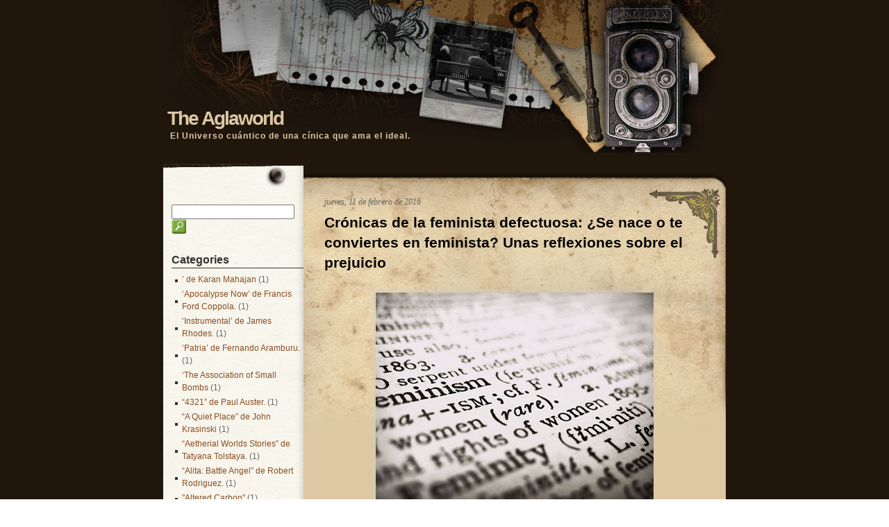

--- FILE ---
content_type: text/html; charset=UTF-8
request_url: https://www.theaglaworld.com/2016/02/cronicas-de-la-feminista-defectuosa-se.html
body_size: 49708
content:
<!DOCTYPE html>
<html dir='ltr' xmlns='http://www.w3.org/1999/xhtml' xmlns:b='http://www.google.com/2005/gml/b' xmlns:data='http://www.google.com/2005/gml/data' xmlns:expr='http://www.google.com/2005/gml/expr'>
<head>
<link href='https://www.blogger.com/static/v1/widgets/55013136-widget_css_bundle.css' rel='stylesheet' type='text/css'/>
<meta content='text/html; charset=UTF-8' http-equiv='Content-Type'/>
<meta content='blogger' name='generator'/>
<link href='https://www.theaglaworld.com/favicon.ico' rel='icon' type='image/x-icon'/>
<link href='http://www.theaglaworld.com/2016/02/cronicas-de-la-feminista-defectuosa-se.html' rel='canonical'/>
<link rel="alternate" type="application/atom+xml" title="The Aglaworld - Atom" href="https://www.theaglaworld.com/feeds/posts/default" />
<link rel="alternate" type="application/rss+xml" title="The Aglaworld - RSS" href="https://www.theaglaworld.com/feeds/posts/default?alt=rss" />
<link rel="service.post" type="application/atom+xml" title="The Aglaworld - Atom" href="https://www.blogger.com/feeds/7477166562737452924/posts/default" />

<link rel="alternate" type="application/atom+xml" title="The Aglaworld - Atom" href="https://www.theaglaworld.com/feeds/1270909028885364867/comments/default" />
<!--Can't find substitution for tag [blog.ieCssRetrofitLinks]-->
<link href='https://blogger.googleusercontent.com/img/b/R29vZ2xl/AVvXsEhRBNKV_n_cJDw7Fzi_dEQlNJ75u2ycNbTgB0IVjp2AJPGp_Fu3olWOSZMiHo77xNxP2eTjp8yP-Ipz0TVIFPFGTssFQFGeJwJCPzAaXf-LdCKnhMm03Cd8QERg5lE9Osw07xzHmP3lqXYo/s400/1-BEbj655xOjKSU_DYTT1IjQ.png' rel='image_src'/>
<meta content='http://www.theaglaworld.com/2016/02/cronicas-de-la-feminista-defectuosa-se.html' property='og:url'/>
<meta content='Crónicas de la feminista defectuosa: ¿Se nace o te conviertes en feminista? Unas reflexiones sobre el prejuicio' property='og:title'/>
<meta content='     En una ocasión, una de mis lectoras de mi columna “Doble X” en la revista web ProDaVinci me envió un correo muy amable preguntándome cu...' property='og:description'/>
<meta content='https://blogger.googleusercontent.com/img/b/R29vZ2xl/AVvXsEhRBNKV_n_cJDw7Fzi_dEQlNJ75u2ycNbTgB0IVjp2AJPGp_Fu3olWOSZMiHo77xNxP2eTjp8yP-Ipz0TVIFPFGTssFQFGeJwJCPzAaXf-LdCKnhMm03Cd8QERg5lE9Osw07xzHmP3lqXYo/w1200-h630-p-k-no-nu/1-BEbj655xOjKSU_DYTT1IjQ.png' property='og:image'/>
<title>The Aglaworld: Crónicas de la feminista defectuosa: &#191;Se nace o te conviertes en feminista? Unas reflexiones sobre el prejuicio</title>
<style id='page-skin-1' type='text/css'><!--
/*
-----------------------------------------------
Blogger Template Style
Name:     Old Album
Author:   Klodian
URL:      www.deluxetemplates.net
Date:     February 2010
License:  This free Blogger template is licensed under the Creative Commons Attribution 3.0 License, which permits both personal and commercial use.
However, to satisfy the 'attribution' clause of the license, you are required to keep the footer links intact which provides due credit to its authors. For more specific details about the license, you may visit the URL below:
http://creativecommons.org/licenses/by/3.0/
----------------------------------------------- */
#navbar-iframe {
display: none !important;
}
/* Variable definitions
====================
<Variable name="bgcolor" description="Page Background Color"
type="color" default="#fff">
<Variable name="textcolor" description="Text Color"
type="color" default="#333">
<Variable name="linkcolor" description="Link Color"
type="color" default="#58a">
<Variable name="pagetitlecolor" description="Blog Title Color"
type="color" default="#666">
<Variable name="descriptioncolor" description="Blog Description Color"
type="color" default="#999">
<Variable name="titlecolor" description="Post Title Color"
type="color" default="#c60">
<Variable name="bordercolor" description="Border Color"
type="color" default="#ccc">
<Variable name="sidebarcolor" description="Sidebar Title Color"
type="color" default="#999">
<Variable name="sidebartextcolor" description="Sidebar Text Color"
type="color" default="#666">
<Variable name="visitedlinkcolor" description="Visited Link Color"
type="color" default="#999">
<Variable name="bodyfont" description="Text Font"
type="font" default="normal normal 100% Georgia, Serif">
<Variable name="headerfont" description="Sidebar Title Font"
type="font"
default="normal normal 78% 'Trebuchet MS',Trebuchet,Arial,Verdana,Sans-serif">
<Variable name="pagetitlefont" description="Blog Title Font"
type="font"
default="normal normal 200% Georgia, Serif">
<Variable name="descriptionfont" description="Blog Description Font"
type="font"
default="normal normal 78% 'Trebuchet MS', Trebuchet, Arial, Verdana, Sans-serif">
<Variable name="postfooterfont" description="Post Footer Font"
type="font"
default="normal normal 78% 'Trebuchet MS', Trebuchet, Arial, Verdana, Sans-serif">
<Variable name="startSide" description="Side where text starts in blog language"
type="automatic" default="left">
<Variable name="endSide" description="Side where text ends in blog language"
type="automatic" default="right">
*/
/* Use this with templates/template-twocol.html */
body {
-moz-background-inline-policy:continuous;
background:url("https://blogger.googleusercontent.com/img/b/R29vZ2xl/AVvXsEjl32amrKBWParjUJpw1EXRgH45AUhn8acUyuV2zkL-TK2w8K6woqhfNDob006RpiS3-jRfF44C14XXXqC17VksPmfS_OZ5DSRkzMdktvoQOZqwaXIk1B_JYspfj1FkDrfQKmQYFEC0u8Q/s1600/bg.gif") repeat scroll 0 0 transparent;
color:#333333;
font:small Georgia Serif;
margin:0;
}
a:link {
color:#8A4D24;
text-decoration:none;
}
a:visited {
color:#8A4D24;
text-decoration:none;
}
a:hover {
color:#5588AA;
text-decoration:underline;
}
a img {
border-width:0;
}
#header-wrapper {
-moz-background-inline-policy:continuous;
background:url("https://blogger.googleusercontent.com/img/b/R29vZ2xl/AVvXsEiWOhQoPxM4uFnuXeauAHNXMFVQDplxZPrOQEFPcSoZIyFpB7x_DDxQMNfjFKrKXtHw4tctvBzBcUdhxqGu-gjqI51TvRrdXReHxKAtZ3PY4zuf6M9OBi4VQevn5g5bRd0zhTy8ChzKswg/s1600/header_bg.jpg") no-repeat scroll 0 0 transparent;
height:220px;
margin:0 auto;
width:810px;
}
#header-inner {
background-position:center center;
margin-left:auto;
margin-right:auto;
}
#header {
color:#DDC8A3;
text-align:left;
}
#header h1 {
font:bold 28px arial;
letter-spacing:-2px;
margin:0;
padding:155px 20px 2px 6px;
text-transform:none;
}
#header a {
color:#DDC8A3;
text-decoration:none;
}
#header a:hover {
color:#DDC8A3;
}
#header .description {
color:#DDC8A3;
font:bold 12px arial;
letter-spacing:1px;
margin:0;
max-width:700px;
padding:0 20px 15px 10px;
text-transform:none;
}
#header img {
margin-left:auto;
margin-right:auto;
}
#outer-wrapper {
font:100% arial;
margin:0 auto;
padding:0;
text-align:left;
width:810px;
}
#main-wrapper {
-moz-background-inline-policy:continuous;
background:url("https://blogger.googleusercontent.com/img/b/R29vZ2xl/AVvXsEhEKc2FH2cdJ75dRwuyMO6r7leczj7zOdLip_cVEOtjldt8qpkCTydgzBgR-49uWq_45PW4Caaiu4aS5axqEVVrFQf50x32hX-RjPwBEW-ldmgsblnpdQw1UkqsrEXo9yT41KzKX6uQ2yk/s1600/content_bg.gif") no-repeat scroll 0 0 #DDC8A3;
float:right;
margin-bottom:-38px;
overflow:hidden;
padding-left:30px;
padding-right:30px;
padding-top:45px;
width:548px;
}
#sidebar-wrapper {
-moz-background-inline-policy:continuous;
background:url("https://blogger.googleusercontent.com/img/b/R29vZ2xl/AVvXsEgSCkXTz5JmRLmoZN_zgaVv4H_3Qd0Kn_7juQCRtgr-C5QS2F_teEiaad3tfPyt6dXRFdjI3pNsfS722FVz41ETu4UOq45X6R4FefyK1YgyKQwnzdvG8a1zxD0XDkPHSEghITrEyuiOIZ8/s1600/sidebar_bg_rpt.gif") repeat-y scroll 0 75px transparent;
float:left;
font-size:12px;
margin-top:75px;
overflow:hidden;
padding-left:12px;
width:190px;
}
h2 {
border-bottom:1px solid #333333;
color:#333333;
font:bold 16px/1.4em arial;
letter-spacing:0;
margin:1.5em 0 7px;
text-transform:none;
}
h2.date-header {
border:medium none;
color:#666666;
font-family:georgia;
font-size:12px;
font-style:italic;
font-weight:normal;
margin:1.5em 0 0.5em;
}
.post {
margin:0.5em 0 1.5em;
padding-bottom:1.5em;
}
.post a {
text-decoration:underline;
}
.post h3 {
color:#626262;
font-size:21px;
font-weight:bold;
line-height:1.4em;
margin:0.25em 0 0;
padding:0 0 4px;
}
.post h3 a, .post h3 a:visited, .post h3 strong {
color:#000000;
display:block;
font-weight:bold;
text-decoration:none;
}
.post h3 strong, .post h3 a:hover {
color:#333333;
}
.post-body {
color:#000000;
font-size:14px;
line-height:1.6em;
margin:0 0 0.75em;
}
.post-body blockquote {
line-height:1.3em;
}
.post-footer {
border-top:1px solid #626262;
color:#666666;
font:italic 12px/1.4em georgia;
letter-spacing:0;
margin:0.75em 0;
padding-left:8px;
padding-top:4px;
text-transform:none;
}
.comment-link {
}
.post img {
border:1px solid #CCCCCC;
padding:2px;
}
.post blockquote {
font-family:georgia;
font-style:italic;
margin:1em 20px;
}
.post blockquote p {
margin:0.75em 0;
}
#comments h4 {
color:#666666;
font-weight:bold;
letter-spacing:0.2em;
line-height:1.4em;
margin:1em 0;
text-transform:none;
}
#comments-block {
line-height:1.6em;
margin:1em 0 1.5em;
}
#comments-block .comment-author {
-moz-background-inline-policy:continuous;
background:none repeat scroll 0 0 #DDCFB0;
border:1px solid #DDCFB0;
font-size:15px;
font-weight:bold;
margin-right:20px;
padding:5px;
}
#comments .blogger-comment-icon, .blogger-comment-icon {
-moz-background-inline-policy:continuous;
background:none repeat scroll 0 0 #EEEEEE;
border-color:#CCCCCC #CCCCCC #EEEEEE;
border-style:solid;
border-width:2px 1px 1px;
line-height:16px;
padding:5px;
}
#comments-block .comment-body {
border-left:1px solid #DDCFB0;
border-right:1px solid #DDCFB0;
margin-left:0;
margin-right:20px;
padding:7px;
}
#comments-block .comment-footer {
border-bottom:1px solid #DDCFB0;
border-left:1px solid #DDCFB0;
border-right:1px solid #DDCFB0;
font-size:11px;
line-height:1.4em;
margin:-0.25em 20px 2em 0;
padding:5px;
text-transform:none;
}
#comments-block .comment-body p {
margin:0 0 0.75em;
}
.deleted-comment {
color:gray;
font-style:italic;
}
#blog-pager-newer-link {
float:left;
}
#blog-pager-older-link {
float:right;
}
#blog-pager {
text-align:center;
}
.feed-links {
clear:both;
line-height:2.5em;
}
.sidebar {
color:#666666;
line-height:1.5em;
}
.sidebar ul {
list-style:none outside none;
margin:0;
padding:0;
}
.sidebar li {
-moz-background-inline-policy:continuous;
background:url("https://blogger.googleusercontent.com/img/b/R29vZ2xl/AVvXsEhz6BtBKI1GDrnxUGwUHLbhd2GxhL2arZ3emwBB6GdjQArYL89KYlvOfmaAc7SbaNL5eFwjcZcOyxMWN_W9Dm-8R6Sb7EhQ67vOXS_eOMeulxzDIJPdkVB_imW7TeviLLC7bRWCdyWDvkg/s1600/bulled.png") no-repeat scroll left center transparent;
line-height:1.5em;
margin:0;
padding:0 0 0.25em 10px;
}
.sidebar .widget, .main .widget {
margin:0 0 1.5em;
padding:0 0 1.5em;
}
.main .Blog {
border-bottom-width:0;
}
.profile-img {
border:1px solid #CCCCCC;
float:left;
margin:0 5px 5px 0;
padding:4px;
}
.profile-data {
color:#999999;
font:bold 78%/1.6em 'Trebuchet MS',Trebuchet,Arial,Verdana,Sans-serif;
letter-spacing:0.1em;
margin:0;
text-transform:uppercase;
}
.profile-datablock {
margin:0.5em 0;
}
.profile-textblock {
line-height:1.6em;
margin:0.5em 0;
}
.profile-link {
font:78% 'Trebuchet MS',Trebuchet,Arial,Verdana,Sans-serif;
letter-spacing:0.1em;
text-transform:uppercase;
}
#footer {
-moz-background-inline-policy:continuous;
background:url("https://blogger.googleusercontent.com/img/b/R29vZ2xl/AVvXsEjYtMEQ77Pxyx9BVhHNMdyf_1iQphu_jKYU0dKhRrZ_nO5_5a2RHNbR_X-vIHS2ZZ2PhanMU0_0UO9VsMCHKD6djj3ZmHwWzrMKyuQNXlARAuAcEj0o4fFIUa-TuIx1PTDW68s7QtX5G64/s1600/footer_bg.jpg") no-repeat scroll 0 0 transparent;
clear:both;
font-size:11px;
height:183px;
margin-left:202px;
position:relative;
text-align:left;
width:608px;
}
#footer p#footer_inside {
color:#000000;
padding-left:20px;
padding-top:90px;
position:relative;
text-align:left;
width:580px;
}
#footer img {
margin-top:2px;
vertical-align:text-bottom;
}
#content-wrapper {
-moz-background-inline-policy:continuous;
background:url("https://blogger.googleusercontent.com/img/b/R29vZ2xl/AVvXsEiZOiIWDtgyIQBtif2Lp3jOYAg2QekWk-IeIxmBG6yjbDFhogVvCbqbSIG3jThbhmihti6UHSqNQkVb8ppWYcBsm50Pl3MxbRooe_uR-lRRwcfBfIIdF8GWg_ykDmVASFkEcmq46b3k7vE/s1600/side_nav_bg.gif") no-repeat scroll 0 0 transparent;
float:left;
margin-bottom:-16px;
width:810px;
}
ul#top_pages li a, ul#top_pages li a:link, ul#top_pages li a:visited {
color:#333333;
display:block;
text-decoration:none;
}
ul#top_pages li a:hover, ul#top_pages li a:active {
color:#50771C;
display:block;
text-decoration:underline;
}
ul#top_pages {
color:#000000;
float:left;
list-style:none outside none;
margin:2px 0 -30px 234px;
padding:0;
position:relative;
}
ul#top_pages li {
-moz-background-inline-policy:continuous;
background:none repeat scroll 0 0 #DDC8A3;
border-bottom:6px solid #8A4D24;
color:#000000;
float:left;
font-size:12px;
font-weight:bold;
margin-left:7px;
padding:6px 15px 4px;
text-align:center;
}
.widget-content {
padding-left:5px;
}
#searchform {
float:left;
margin-bottom:15px;
margin-left:-3px;
margin-right:0;
padding-top:13px;
text-align:center;
}
#sidebar #searchform #s {
color:#626262;
float:left;
font-size:13px;
height:14px;
margin-left:3px;
padding:2px;
width:156px;
}
* html #sidebar #searchform #s {
font-size:12px;
}
#sidebar #searchsubmit {
float:left;
padding:0 0 0 4px;
}
.widget_search #searchform {
float:left;
margin:0 auto 15px;
padding:0;
text-align:center;
}
* html .widget_search #searchform {
float:left;
margin:0 auto 15px 2px;
padding:0;
text-align:center;
}
.widget_search #searchform #s {
color:#626262;
float:left;
font-size:13px;
height:14px;
padding:2px;
width:156px;
}
* html .widget_search #searchform #s {
font-size:12px;
}
.widget_search #searchsubmit {
float:left;
padding:0 0 0 4px;
}
.single_search {
height:14px;
margin:20px 0 0 160px;
}
.single_search #searchform {
float:left;
margin:0 auto 15px;
padding:0;
text-align:center;
}
* html .single_search #searchform {
float:left;
margin:0 auto 15px 2px;
padding:0;
text-align:center;
}
.single_search #searchform #s {
color:#626262;
float:left;
font-size:13px;
height:14px;
padding:2px;
width:156px;
}
* html .single_search #searchform #s {
font-size:12px;
}
.single_search #searchsubmit {
float:left;
padding:0 0 0 4px;
}

--></style>
<link href='https://www.blogger.com/dyn-css/authorization.css?targetBlogID=7477166562737452924&amp;zx=841fd049-ec5a-4e01-8c2f-c0b13826c190' media='none' onload='if(media!=&#39;all&#39;)media=&#39;all&#39;' rel='stylesheet'/><noscript><link href='https://www.blogger.com/dyn-css/authorization.css?targetBlogID=7477166562737452924&amp;zx=841fd049-ec5a-4e01-8c2f-c0b13826c190' rel='stylesheet'/></noscript>
<meta name='google-adsense-platform-account' content='ca-host-pub-1556223355139109'/>
<meta name='google-adsense-platform-domain' content='blogspot.com'/>

<!-- data-ad-client=ca-pub-6361579891199752 -->

</head>
<body>
<div class='navbar section' id='navbar'><div class='widget Navbar' data-version='1' id='Navbar1'><script type="text/javascript">
    function setAttributeOnload(object, attribute, val) {
      if(window.addEventListener) {
        window.addEventListener('load',
          function(){ object[attribute] = val; }, false);
      } else {
        window.attachEvent('onload', function(){ object[attribute] = val; });
      }
    }
  </script>
<div id="navbar-iframe-container"></div>
<script type="text/javascript" src="https://apis.google.com/js/platform.js"></script>
<script type="text/javascript">
      gapi.load("gapi.iframes:gapi.iframes.style.bubble", function() {
        if (gapi.iframes && gapi.iframes.getContext) {
          gapi.iframes.getContext().openChild({
              url: 'https://www.blogger.com/navbar/7477166562737452924?po\x3d1270909028885364867\x26origin\x3dhttps://www.theaglaworld.com',
              where: document.getElementById("navbar-iframe-container"),
              id: "navbar-iframe"
          });
        }
      });
    </script><script type="text/javascript">
(function() {
var script = document.createElement('script');
script.type = 'text/javascript';
script.src = '//pagead2.googlesyndication.com/pagead/js/google_top_exp.js';
var head = document.getElementsByTagName('head')[0];
if (head) {
head.appendChild(script);
}})();
</script>
</div></div>
<div id='outer-wrapper'><div id='wrap2'>
<!-- skip links for text browsers -->
<span id='skiplinks' style='display:none;'>
<a href='#main'>skip to main </a> |
      <a href='#sidebar'>skip to sidebar</a>
</span>
<div id='header-wrapper'>
<div class='header section' id='header'><div class='widget Header' data-version='1' id='Header1'>
<div id='header-inner'>
<div class='titlewrapper'>
<h1 class='title'>
<a href='https://www.theaglaworld.com/'>
The Aglaworld
</a>
</h1>
</div>
<div class='descriptionwrapper'>
<p class='description'><span>El Universo cuántico de una cínica que ama el ideal.</span></p>
</div>
</div>
</div></div>
</div>
<ul id='top_pages'>
</ul>
<div id='content-wrapper'>
<div id='crosscol-wrapper' style='text-align:center'>
<div class='crosscol no-items section' id='crosscol'></div>
</div>
<div id='main-wrapper'>
<div class='main section' id='main'><div class='widget Blog' data-version='1' id='Blog1'>
<div class='blog-posts hfeed'>
<!--Can't find substitution for tag [defaultAdStart]-->
<h2 class='date-header'>jueves, 11 de febrero de 2016</h2>
<div class='post hentry uncustomized-post-template'>
<a name='1270909028885364867'></a>
<h3 class='post-title entry-title'>
<a href='https://www.theaglaworld.com/2016/02/cronicas-de-la-feminista-defectuosa-se.html'>Crónicas de la feminista defectuosa: &#191;Se nace o te conviertes en feminista? Unas reflexiones sobre el prejuicio</a>
</h3>
<div class='post-header-line-1'></div>
<div class='post-body entry-content'>
<br />
<div class="separator" style="clear: both; text-align: center;">
<a href="https://blogger.googleusercontent.com/img/b/R29vZ2xl/AVvXsEhRBNKV_n_cJDw7Fzi_dEQlNJ75u2ycNbTgB0IVjp2AJPGp_Fu3olWOSZMiHo77xNxP2eTjp8yP-Ipz0TVIFPFGTssFQFGeJwJCPzAaXf-LdCKnhMm03Cd8QERg5lE9Osw07xzHmP3lqXYo/s1600/1-BEbj655xOjKSU_DYTT1IjQ.png" imageanchor="1" style="margin-left: 1em; margin-right: 1em;"><img border="0" height="300" src="https://blogger.googleusercontent.com/img/b/R29vZ2xl/AVvXsEhRBNKV_n_cJDw7Fzi_dEQlNJ75u2ycNbTgB0IVjp2AJPGp_Fu3olWOSZMiHo77xNxP2eTjp8yP-Ipz0TVIFPFGTssFQFGeJwJCPzAaXf-LdCKnhMm03Cd8QERg5lE9Osw07xzHmP3lqXYo/s400/1-BEbj655xOjKSU_DYTT1IjQ.png" width="400" /></a></div>
<br />
<br />
En una ocasión, una de mis lectoras de mi columna &#8220;Doble X&#8221; en la revista web ProDaVinci me envió un correo muy amable preguntándome cuando había descubierto que era feminista. Parecía sinceramente intrigada, como si mi pensamiento político &#8212;porque el feminismo es un hecho político, aunque se le interprete como algo más&#8212; le pareciera de lo más curioso y raro. No supe que responder. &#191;Alguna vez analizamos nuestras posturas filosóficas e intelectuales? &#191;Buscamos el origen, el primer pensamiento que dio origen a todo lo demás? Hasta ese momento, no lo había hecho. O quizás, no veía la necesidad de estructurar mis convicciones en una línea cronológica comprensible.<br />
<br />
De manera que en beneficio de la futura respuesta a la lectora y también, mi propia curiosidad, me pasé algunos días pensando sobre el particular. Intenté recordar cuándo había sido la primera vez en que había pensado en mi misma como feminista, que me había detenido para decir &#8220;vaya, resulta que voy a dedicar buena parte de mis esfuerzos intelectuales a luchar por mis derechos individuales y colectivos&#8221;. Recordé pequeñas escenas &#8212;la vez en que un chico en la Universidad me había recomendado &#8220;bajar el tono&#8221; o aquella otra que uno de mis primos me había dicho que una chica &#8220;no debe conducir&#8221;&#8212; pero nada parecía encajar en esa noción extraña de la apoteosis que sugería mi lectora. No había existido una primera vez para creer que era necesario entender mis derechos, defenderlos y asegurarme que todas las mujeres del mundo lo hicieran también. Y sin ser tan idealista, no recordaba cuándo había empezado mi interés por lo femenino más allá de lo evidente y tradicional, por profundizar en mi identidad cultural.<br />
<br />
&#8212;Creo que siempre fuiste un poco reaccionaria. Un poco de jamás aceptar nada. Oponerte por mero instinto a cualquier cosa que pudiera parecerte injusto &#8212;respondió mi madre cuando se lo pregunté. Con frecuencia recurro a ella para verme refleja o de alguna manera, sacar conclusiones sobre mi misma. Una especie de juego de espejos que nunca he tenido muy claro pero siempre resulta satisfactorio&#8212;. Supongo que esa es la raíz de cualquiera que se piensa a si mismo como parte de un movimiento reivindicatorio.<br />
&#8212;Nací feminista, entonces &#8212;bromeé. Mi madre me dedicó una de sus miradas burlonas.<br />
&#8212;Naciste inconforme, como le ocurre a todos. Sólo que creo que en algún punto, decidiste que eso era bueno y que no había necesidad de justificarte por serlo.<br />
Tenía razón. O al menos, me sorprendió pensarme a mi misma de esa manera. Nunca me he considerado especialmente rebelde, contestataria o idealista. De hecho, con los años he descubierto que quizás mi mayor virtud intelectual es la curiosidad, la necesidad de hacerme preguntas, de cuestionarme una y otra vez lo que cualquiera podía considerar absoluto. En algunas ocasiones, eso me ha resultado útil. En otras, no tanto. Probablemente en lo tocante al feminismo fue el detonante para algo más. Atreverme a mirar a mi alrededor y preguntarme &#191;por qué el mundo es como es? &#191;Y por qué debo aceptarlo?<br />
No es una pregunta sencilla. Recuerdo que la primera vez que me la hice, fue cuando un desconocido me riño en plena calle por llevar el cabello desgreñado y la camisa blanca de colegio sucia y arrugada. Para mi sorpresa, aquel hombre de rostro sonrojado y gordo, parecía especialmente disgustado por mi aspecto.<br />
&#8212;Muchacha, ande pa&#8217; su casa y arréglese como una niña &#8212;me reclamó. Y lo hizo, delante de una pequeña multitud de transeúntes, que me miraron con cierto interés y al parecer, bastante de acuerdo con el comentario. De pie en la calle, lo miré alejarse por la calle, alarmada y confundida por lo que acababa de ocurrir.<br />
Cuando llegué a casa, me miré en el espejo con una creciente sensación de miedo que no supe explicar muy bien. Seguía teniendo el aspecto de la niña pálida y flacucha que era, de manera que me pregunté que otra cosa necesitaba para que esa cualidad mía &#8212;de ser yo misma, de ser una niña como cualquier otra&#8212; fuera más evidente. Miré la falda plisada un poco larga, la blusa torcida, el cabello en punta y me pregunté si verme así me hacía ser menos femenina, menos lo que suponía tenía que ser. El pensamiento me asustó, me preocupó y después me enfureció. &#191;Alguien podía decirme quien era? &#191;O cómo debía de verme? &#191;La ropa que llevaba podía decir sobre mí más que cualquier otra cosa?<br />
&#8212;Se llama tradiciones y estereotipos &#8212;me explicó mi abuela cuando se lo pregunté. Tenía una enorme paciencia para ese tipo de cosas y fue la única persona de la casa que pareció inquieta o un incluso un poco incómoda por mis preguntas&#8212;. Usualmente, la cultura donde nacemos intenta definirnos de alguna manera. O al menos, lo hace en toda una serie de formas sutiles que pocas veces notamos, pero están allí. Y en nuestro país, una mujer siempre &#8212;o se espera que vaya&#8212; bien vestida, peinada, perfumada y con una sonrisa.<br />
<br />
Tenía once años recién cumplidos y todo lo que mi abuela me decía me pareció extravagante, duro de asimilar. Pero cierto, claro está. Ya me había sucedido antes: Como la vez que mi primo me insistió que jugar con su grupo de amigos &#8220;no era de muchachas&#8221;. O cuando uno de mis tíos se escandalizó por el largo de mi falda (un par de dedos sobre unas rodillas muy flacas). De pronto, me encontré pensando en todas las cosas que podía hacer &#8212;y las que no&#8212; debido esa presión invisible, es muro infranqueable, del deber ser o el no ser. O mejor dicho, esa insistencia social en la que nunca había reparado, de ser lo que se esperaba de mí o al menos, lo que mi cultura suponía era lo mejor para mi.<br />
<br />
Es un pensamiento extraño, cuando lo tienes. Y luego, no puedes olvidarlo. Porque de alguna manera cambia todo lo demás, lo recompone y lo hace encajar dentro de esa idea. &#191;Por qué debo tener el cabello largo o corto? &#191;Por qué debe gustar maquillarme o no? &#191;Por qué debo pensar en que seré madre? &#191;Por qué debo casarme? &#191;Por qué debo obedecer toda esa múltiple y cada vez compleja variedad de pensamientos e ideas que parece conformar la identidad de una mujer? Es curioso pensarlo de esa forma y sobre todo, doloroso. Porque de pronto, encuentras que no estás sola en el asunto. Comienzas a preguntarte cuantas mujeres a tu alrededor &#8212;las que conoces, las que te tropiezas por la calle, las que miras en las revistas&#8212; se esfuerzan como se espera que tu lo hagas por encajar en ese esquema de valores. Cuantas lo hacen por gusto, por costumbre, por necesidad, porque no conocen algo más. Y cuántas como tu, también se hacen las mismas preguntas. Cuantas miran a su alrededor y se preguntan &#191;por qué deben ser así las cosas? &#191;Por qué deben ser de esa manera exacta? &#191;Por qué es necesario que lo sean?<br />
<br />
Claro está, nadie se cuestiona con esa claridad. Ni con esas palabras. Pero está la incomodidad, esa ligera sensación de inquietud. O al menos a mi me ocurría. Y no sólo con asuntos tan intrascendentes como el comportamiento social, como me veía o debería verme. Comenzó a preocuparme que buena parte de mis escritores favoritos fueran hombres porque así lo había aprendido, que casi todas las heroínas televisivas y cinematográficas con las que me tropezaban fueran apenas una apendice del masculino, una figura preciosa y desdibujada que parecía perderse en la historia. Y me comenzó a inquietar también, esa otra realidad tan sutil como desdibujada, la de todos días. La que forma parte del cotidiano cuando vives en un país machista como el mío: las calles llenas de niñas embarazadas, los periódicos llenos de noticias de mujeres golpeadas y violadas. Esa noción sobre la desesperanza y el fatalismo latinoamericano que parecía tan relacionado con las mujeres, con lo femenino y su legado. De pronto, me encontré preguntándome si había algo en mi, en mi género y mi manera de ver la realidad para que el mundo se empeñara en verme como algo secundario, accesorio, dependiente por completo de una idea aparentemente superior.<br />
<br />
&#8212;Eres una mujer y llegaste a la misma conclusión que cientos de mujeres antes que tú &#8212;me explicó L., mi profesora de sociología en la Universidad y que fue la primera en tomar todas esas ideas y organizarlas bajo cierto aspecto&#8212;. Hay una cultura que sostiene esa visión sobre la mujer menospreciada y sobre los roles y tópicos que se suponen deben cumplir. Y ahora, te preguntas por qué debes aceptarlo y que pasará si no lo haces.<br />
<br />
Cuando tienes dieciséis años y alguien te habla en esos términos, tienes la sensación que tu mundo se sacude un poco. O al menos, a mi me ocurrió. De pronto, me encontré pensando en que esa inconformidad, esa preocupación constante no se era algo accidental, tampoco una rareza. Millones de mujeres antes que yo y con toda seguridad, cientos después de mi, se preocupaban por los mismos temas, por los mismos extremos, por los exactos problemas que me inquietaban a mi. Y todo ese conjunto de preocupaciones e inquietudes, tenían un nombre. O mejor dicho, una dirección.<br />
<br />
&#8212;&#191;Feminismo? &#8212;me burlé un poco&#8212; No soy feminista.<br />
&#8212;Claro que lo eres &#8212;dijo mi profesora con una sonrisa maliciosa.<br />
&#8212;Pero&#8230;<br />
<br />
Me callé. En realidad, tenía una imagen muy precisa sobre el término y no era precisamente halagüeña. Mujeres agresivas y radicales con las que no podía identificarme aunque lo intentara. Un discurso de odio y exclusión que me parecía tan grave como el otro que me preocupaba tanto. La verdad, no me identificaba con absolutamente nada de eso. Mis preocupaciones corrían por otro lado y no tenían la menor relación con ese tipo de ideas.<br />
<br />
&#8212;El feminismo es muchas cosas y también esa postura reaccionaria y radical sin duda &#8212;insistió mi profesora&#8212; pero también es algo mucho más profundo y meditado. Es una inquietud. Y tú lo eres parte de eso, lo sepas o no.<br />
&#8212;&#191;Debe tener un nombre mis preocupaciones acerca de temas femeninos? &#8212;aduje. Como si la mera idea de llamarme feminista me resultara insoportable, incómoda e incluso, directamente desagradable. Mi profesora pareció divertida por esa especie de vergüenza un poco torpe.<br />
&#8212;No tendría por qué. Pero lo tiene. Descuida, estás en buena compañía &#8212;se levantó y tomó un par de libros de su desordenado anaquel&#8212; comienza por estos y después ven a pedirme más.<br />
<br />
Por un breve momento, me pregunté si me daría a leer proclamas políticas contra la hojilla de afeitar o sobre el odio a los hombres. Cuando tomé los libros, mire la portada, consternada. Se trataba de un libro de Simone de Beauvoir, titulado &#8220;El segundo sexo&#8221; y &#8220;El cuaderno dorado&#8221; de Doris Lessing. A ambas escritoras las había leído en algún momento de mi adolescencia y eran parte, sin duda, de todas esas inquietudes mías con respecto al género y lo femenino. Pero &#191;Eran abiertamente feministas?<br />
&#8212;Lee ambas cosas y luego vuelve a hacerte esa pregunta &#8212;me retó mi profesora&#8212;, es la mejor forma de intuir será la correcta.<br />
<br />
Supongo que así descubrí que el feminismo era algo mucho más que un estereotipo, una etiqueta, una caricatura de un movimiento social. No sólo se trató que tanto los planteamientos de Simone de Beauvoir y Doris Lessing &#8212;y todas las escritoras que leí con avidez después de ella&#8212; me permitieron construir un criterio mucho más amplio y verídico sobre lo que el feminismo es, sino que además, cristalizaron en palabras toda la incertidumbre que por años me había atormentado. &#191;La mujer es inferior al hombre? &#191;Por qué ese anonimato histórico y social? &#191;Por qué esa visión del género que parecía basada en una pesada losa de preceptos morales y tradicionales que la mayoría de quienes conocía no podían soportar?<br />
<br />
Comencé a llamarme feminista abiertamente. A interesarme de manera directa en toda una serie de temas sobre mis derechos, posibilidades y las implicaciones de esas inquietudes que de alguna forma, me transformaron en una mujer distinta. A pesar de lo joven que era, de pronto, todo en mi mente encajó, tuvo sentido. Dejé de menospreciar esa sensación insistente de malestar, preocupación y dolor que nunca había entendido bien y lo construí a la medida de cierta noción sobre mi misma, sobre mi forma de ver el mundo y sobre todo, de comprender mi propio motivo para interpretarlo de tal cual o manera. Y que vivificante resultó no sólo asumir que ese conjunto de preocupaciones apuntaban hacía algún lugar, sino que tenían un significado. &#191;Era necesario nombrarlos bajo un calificativo? Descubrí que sí. O que quizás, era inevitable.<br />
No fue un proceso sencillo: En un país como el mío, equivale a hacerte motivos de burla, un blanco visible para ataques y chistes malintencionados. Recuerdo que al principio, mis compañeros de clase se lo tomaron a broma y por meses, me preguntaron sobre el vello en mis axilas, mis renuncia al baño diario por &#8220;vencer al patriarcado&#8221; y otras tantas pullas y bromas aparentemente inofensivas que soporté con mediano buen humor. Pero cuando fue evidente que el asunto iba en serio &#8212;tanto como para obsesionarme con autores e ideas, como para escribir al respecto&#8202;&#8212;&#8202;, la cosa dejó de parecerles un chiste y comenzaron a intentar &#8220;convencerme&#8221; de los peligros de ese feminismo a ultranza y un poco intelectual mio.<br />
<br />
&#8212;Te gusta maquillarte e ir a peluquería, &#191;cómo compaginas el movimiento feminista con ambas cosas? &#8212;me preguntó en una ocasión un buen amigo. Lo hizo de buena gana, incluso con cierta amabilidad. Pero también había esa carga habitual de acritud que suele acompañar comentarios de esa naturaleza&#8212;. Te gusta vestirte de manera muy femenina. &#191;Cómo luchas por el feminismo cuando se supone todas esas cosas son imposiciones de los hombres?<br />
<br />
Pensé en las seis horas a la semana que por entonces dedicaba a trabajar para difundir y debatir leyes contra el abuso sexual y emocional de la mujer. Pensé en los constantes artículos que escribía sobre la Ablación, la cultura de la Violación, el derecho a la educación de mujeres y niñas alrededor del mundo, la violencia doméstica. Lo hacía por mi responsabilidad de compartir y construir una matriz de opinión sobre el tema, por hacerlo visible, cercano, un tema que mereciera atención pública. Me pregunté qué tan importante era el maquillaje que llevaba, la ropa que vestía o incluso mi aspecto físico con respecto a esas ideas.<br />
<br />
&#8212;Es decir, como me veo es mucho más importante, significado y directamente relacionado con mis ideas que mi forma de pensar y defender mis principios &#8212;le pregunté en tono muy amable. Parpadeó.<br />
&#8212;No dije eso.<br />
&#8212;Si una mujer decide no depilarse o sí hacerlo &#191;Hace menos consistente lo que piensa? &#8212;insistí&#8212; &#191;O maquillarse la hace menos coherente? &#191;O llevar un vestido de su preferencia menos capaz de argumentar? &#191;Por qué una mujer debe ser juzgada de esa forma?<br />
<br />
Mi amigo pareció muy incómodo. Balbuceó algo sobre &#8220;odiadoras de hombres&#8221; y &#8220;masculinización de la mujer&#8221;. Sentí una infinita tristeza, una sensación de mirarme bajo el espejo de los prejuicios de otro, que de hecho, es lo que suele ocurrir con mucha frecuencia cuando eres feminista y lo declaras sin empacho. Ocurre cada vez que insistes en defender tus derechos, en asumir una posición crítica, en mostrar independencia intelectual. Seas hombre o mujer, recorrer el camino menos transitado siempre te hará fuente de desconfianza, menosprecio y burla. Y eso es natural, supongo.<br />
<br />
Una vez, leí que el feminismo existió durante toda la historia pero que apenas, con el primer cartel sufragista, allá a principios del siglo XXI se llamó de alguna manera. Pero que desde mucho antes, la inquietud profunda por los derechos de la mujer ya era motivo de inquietud, aunque fuera una especie de espacio en blanco legal y cultural por tanto tiempo que en ocasiones pareciera siempre fue así. Pero hablamos que hasta muy entrado el siglo XIX, las mujeres carecían derechos en la mayor parte de los países del mundo. Que no eran dueñas de su vida ni tampoco decidían sobre ellas. Que no podían elegir qué estudiar, cómo vivir, como asumir su capacidad reproductiva. Que debían obedecer primero al padre y después al marido. Que dependían de la caridad de los hombres para subsistir, del buen visto masculino, de la probidad social. Que por buena parte de la historia Occidental la mujer tuvo que callar, adecuarse, aceptar, admitir, soportar. Y que también también hubo libre pensadoras que se hicieron preguntas al respecto, que se preocuparon por la enormidad del error histórico, que se cuestionaron en cómo lograr el reconocimiento individual y colectivo. Mujeres que decidieron asumir la lucha no sólo para si mismas&#8202;&#8212;&#8202;cuando habría sido más que suficiente&#8202;&#8212;&#8202;sino para todas las mujeres del futuro. Las que ahora mismo disfrutan como yo de la posibilidad de elegir, pensar y construir ideas a su medida.<br />
<br />
Con frecuencia me llaman &#8220;feminazi&#8221; aunque muy pocas veces me explican por qué. Al parecer resulta molesto mi interés por los derechos humanos, civiles y sociales de las mujeres alrededor del mundo y mi preocupación por la igualdad de derechos sin distingo de género. También, suele molestar e incomodar cuando me identifico sin medias tintas, como feminista, aunque tampoco exista una razón clara para eso. No obstante, supongo que se debe a la fantasía fanática que define al feminismo como una propensión a odiar a los hombres, creer que todo lo masculino es retrógrado y peligroso y por supuesto, sostener que las mujeres deben atacar cualquier palabra, obra o acción del hombre.<br />
<br />
De manera que la pregunta de mi lectora sigue en pie. &#191;Nace el feminismo de alguna parte o se basa en una sucesión de ideas intelectuales específicas? &#191;Eres feminista aún sin saberlo? Hay respuestas sencillas para eso: En realidad, el feminismo es un movimiento político que aboga por la inclusión, los derechos de las mujeres sometidos a sensible distorsión, la educación de niñas y niños en condiciones de igualdad alrededor del mundo, derechos reproductivos, concientización sobre las implicaciones de la violencia doméstica (contra cualquiera) &#191;Necesita eso un nombre?<br />
<br />
Supongo que no, pero lo tiene. El feminismo unifica una serie de ideas muy específicas sobre lo femenino que merecen no sólo ser llamadas de alguna forma, sino aglutinarse bajo un pensamiento político y cultural específico. &#191;Por qué un movimiento de mujeres para mujeres no puede prosperar sin necesidad de justificarse?<br />
<br />
Todo extremismo político y cultural tiende a ser nocivo, mucho más si está basado en toda una serie de ideas que sugieren la agresión contra el diferente por el mero hecho de serlo. El real feminismo rechaza cualquier tipo de pensamiento ideológico que sugiera el menosprecio de cualquiera, sea hombre o mujer. Por tanto, esa versión radicalizada y sobre todo amenazante no es otra cosa que una distorsión, natural en cualquier movimiento político pero que bajo ningún aspecto define lo que el feminismo es y puede ser.<br />
Lo pienso mientras camino por las calles de mi ciudad. De este país de &#8220;las mujeres más bellas&#8221; y quizás también, las más solitarias. En este país de madres niñas, de mujeres objeto, de concursos y peluquerías. En este país donde cada día mueren dos mujeres por violencia machista. En este país donde pueden perseguirte por la calle gritándote insinuaciones sexuales y se considera normal. De este país donde debo cuidarme para no ser violada mientras la cultura justifica al agresor. Este es el país donde nací y este es el país que me hace reaccionar a esas ideas con un pensamiento estructurado, con una opinión coherente. O al menos intento hacerlo.<br />
<br />
&#191;Cuándo comencé a ser feminista? No lo sé. La pregunta correcta quizás sea &#191;Cuándo no lo he sido? Un cuestionamiento lleno de implicaciones, de preguntas y respuestas. Uno que quizás me defina mejor que cualquier otra cosa.
<div style='clear: both;'></div>
</div>
<div class='post-footer'>
<div class='post-footer-line post-footer-line-1'>
<span class='post-author vcard'>
Publicado por
<span class='fn'>Miss B</span>
</span>
<span class='post-timestamp'>
en
<a class='timestamp-link' href='https://www.theaglaworld.com/2016/02/cronicas-de-la-feminista-defectuosa-se.html' rel='bookmark' title='permanent link'><abbr class='published' title='2016-02-11T09:09:00-08:00'>9:09</abbr></a>
</span>
<span class='reaction-buttons'>
</span>
<span class='star-ratings'>
</span>
<span class='post-comment-link'>
</span>
<span class='post-backlinks post-comment-link'>
</span>
<span class='post-icons'>
<span class='item-control blog-admin pid-587843172'>
<a href='https://www.blogger.com/post-edit.g?blogID=7477166562737452924&postID=1270909028885364867&from=pencil' title='Editar entrada'>
<img alt="" class="icon-action" height="18" src="//www.blogger.com/img/icon18_edit_allbkg.gif" width="18">
</a>
</span>
</span>
</div>
<div class='post-footer-line post-footer-line-2'>
<span class='post-labels'>
Etiquetas:
<a href='https://www.theaglaworld.com/search/label/feminismo' rel='tag'>feminismo</a>,
<a href='https://www.theaglaworld.com/search/label/La%20feminista%20defectuosa.' rel='tag'>La feminista defectuosa.</a>,
<a href='https://www.theaglaworld.com/search/label/la%20mujer' rel='tag'>la mujer</a>,
<a href='https://www.theaglaworld.com/search/label/la%20mujer%20de%20hoy' rel='tag'>la mujer de hoy</a>
</span>
</div>
<div class='post-footer-line post-footer-line-3'>
<span class='post-location'>
</span>
</div>
</div>
</div>
<div class='comments' id='comments'>
<a name='comments'></a>
<h4>
0
comentarios:
        
</h4>
<dl class='avatar-comment-indent' id='comments-block'>
</dl>
<p class='comment-footer'>
<div class='comment-form'>
<a name='comment-form'></a>
<h4 id='comment-post-message'>Publicar un comentario</h4>
<p>
</p>
<a href='https://www.blogger.com/comment/frame/7477166562737452924?po=1270909028885364867&hl=es&saa=85391&origin=https://www.theaglaworld.com' id='comment-editor-src'></a>
<iframe allowtransparency='true' class='blogger-iframe-colorize blogger-comment-from-post' frameborder='0' height='410px' id='comment-editor' name='comment-editor' src='' width='100%'></iframe>
<script src='https://www.blogger.com/static/v1/jsbin/1345082660-comment_from_post_iframe.js' type='text/javascript'></script>
<script type='text/javascript'>
      BLOG_CMT_createIframe('https://www.blogger.com/rpc_relay.html');
    </script>
</div>
</p>
<div id='backlinks-container'>
<div id='Blog1_backlinks-container'>
</div>
</div>
</div>
<!--Can't find substitution for tag [adEnd]-->
</div>
<div class='blog-pager' id='blog-pager'>
<span id='blog-pager-newer-link'>
<a class='blog-pager-newer-link' href='https://www.theaglaworld.com/2016/02/proyecto-un-pais-cada-mes-febrero_12.html' id='Blog1_blog-pager-newer-link' title='Entrada más reciente'>Entrada más reciente</a>
</span>
<span id='blog-pager-older-link'>
<a class='blog-pager-older-link' href='https://www.theaglaworld.com/2016/02/entre-la-incertidumbre-y-lo-divino.html' id='Blog1_blog-pager-older-link' title='Entrada antigua'>Entrada antigua</a>
</span>
<a class='home-link' href='https://www.theaglaworld.com/'>Inicio</a>
</div>
<div class='clear'></div>
</div></div>
</div>
<div id='sidebar-wrapper'>
<form action='/search' id='searchthis' method='get'>
<div>
<input id='s' name='q' type='text' value=''/>
<input id='searchsubmit' src='https://blogger.googleusercontent.com/img/b/R29vZ2xl/AVvXsEgljABIxxUCQeiZ8fB9qy-FmmvUdSBdURgS6fDFaqfGZavrZgqxT4Wgj3nsN-Klhbygg1hhZPuKXCHpoiIDOSmEAzBR2J3vg5gtvuGuOnznJ7gt212I5tJHMCq7C4kRVRpWglq5rVw1ue4/s1600/search_btn.gif' type='image' value='Search'/>
</div>
</form>
<div class='sidebar section' id='sidebar'><div class='widget Label' data-version='1' id='Label1'>
<h2>Categories</h2>
<div class='widget-content list-label-widget-content'>
<ul>
<li>
<a dir='ltr' href='https://www.theaglaworld.com/search/label/%E2%80%99%20de%20Karan%20Mahajan'>&#8217; de Karan Mahajan</a>
<span dir='ltr'>(1)</span>
</li>
<li>
<a dir='ltr' href='https://www.theaglaworld.com/search/label/%E2%80%98Apocalypse%20Now%E2%80%99%20de%20Francis%20Ford%20Coppola.'>&#8216;Apocalypse Now&#8217; de Francis Ford Coppola.</a>
<span dir='ltr'>(1)</span>
</li>
<li>
<a dir='ltr' href='https://www.theaglaworld.com/search/label/%E2%80%98Instrumental%E2%80%99%20de%20James%20Rhodes.'>&#8216;Instrumental&#8217; de James Rhodes.</a>
<span dir='ltr'>(1)</span>
</li>
<li>
<a dir='ltr' href='https://www.theaglaworld.com/search/label/%E2%80%98Patria%E2%80%99%20de%20Fernando%20Aramburu.'>&#8216;Patria&#8217; de Fernando Aramburu.</a>
<span dir='ltr'>(1)</span>
</li>
<li>
<a dir='ltr' href='https://www.theaglaworld.com/search/label/%E2%80%98The%20Association%20of%20Small%20Bombs'>&#8216;The Association of Small Bombs</a>
<span dir='ltr'>(1)</span>
</li>
<li>
<a dir='ltr' href='https://www.theaglaworld.com/search/label/%E2%80%9C4321%E2%80%9D%20de%20Paul%20Auster.'>&#8220;4321&#8221; de Paul Auster.</a>
<span dir='ltr'>(1)</span>
</li>
<li>
<a dir='ltr' href='https://www.theaglaworld.com/search/label/%E2%80%9CA%20Quiet%20Place%E2%80%9D%20de%20John%20Krasinski'>&#8220;A Quiet Place&#8221; de John Krasinski</a>
<span dir='ltr'>(1)</span>
</li>
<li>
<a dir='ltr' href='https://www.theaglaworld.com/search/label/%E2%80%9CAetherial%20Worlds%20Stories%E2%80%9D%20de%20Tatyana%20Tolstaya.'>&#8220;Aetherial Worlds Stories&#8221; de Tatyana Tolstaya.</a>
<span dir='ltr'>(1)</span>
</li>
<li>
<a dir='ltr' href='https://www.theaglaworld.com/search/label/%E2%80%9CAlita%3A%20Battle%20Angel%E2%80%9D%20de%20Robert%20Rodriguez.'>&#8220;Alita: Battle Angel&#8221; de Robert Rodriguez.</a>
<span dir='ltr'>(1)</span>
</li>
<li>
<a dir='ltr' href='https://www.theaglaworld.com/search/label/%22Altered%20Carbon%22'>&quot;Altered Carbon&quot;</a>
<span dir='ltr'>(1)</span>
</li>
<li>
<a dir='ltr' href='https://www.theaglaworld.com/search/label/%E2%80%9CAltered%20Carbon%E2%80%9D%20de%20Richard%20Morgan.'>&#8220;Altered Carbon&#8221; de Richard Morgan.</a>
<span dir='ltr'>(1)</span>
</li>
<li>
<a dir='ltr' href='https://www.theaglaworld.com/search/label/%E2%80%9CAn%20American%20Marriage%E2%80%9D%20de%20Tayari%20Jones.'>&#8220;An American Marriage&#8221; de Tayari Jones.</a>
<span dir='ltr'>(1)</span>
</li>
<li>
<a dir='ltr' href='https://www.theaglaworld.com/search/label/%E2%80%9CAnimales%20fant%C3%A1sticos%3A%20los%20cr%C3%ADmenes%20de%20Grindelwald%E2%80%9D%20de%20David%20Yates.'>&#8220;Animales fantásticos: los crímenes de Grindelwald&#8221; de David Yates.</a>
<span dir='ltr'>(1)</span>
</li>
<li>
<a dir='ltr' href='https://www.theaglaworld.com/search/label/%E2%80%9CAniquilaci%C3%B3n%E2%80%9D%20de%20Alex%20Garland'>&#8220;Aniquilación&#8221; de Alex Garland</a>
<span dir='ltr'>(1)</span>
</li>
<li>
<a dir='ltr' href='https://www.theaglaworld.com/search/label/%E2%80%9CAniquilaci%C3%B3n%E2%80%9D%20de%20Jeff%20VanderMeer.'>&#8220;Aniquilación&#8221; de Jeff VanderMeer.</a>
<span dir='ltr'>(1)</span>
</li>
<li>
<a dir='ltr' href='https://www.theaglaworld.com/search/label/%E2%80%9CAnt%20%E2%80%94%20Man%20and%20the%20Wasp%E2%80%9D%20de%20Peyton%20Reed'>&#8220;Ant &#8212; Man and the Wasp&#8221; de Peyton Reed</a>
<span dir='ltr'>(1)</span>
</li>
<li>
<a dir='ltr' href='https://www.theaglaworld.com/search/label/%E2%80%9CAnticristo%E2%80%9D%20de%20Lars%20Von%20Trier'>&#8220;Anticristo&#8221; de Lars Von Trier</a>
<span dir='ltr'>(1)</span>
</li>
<li>
<a dir='ltr' href='https://www.theaglaworld.com/search/label/%22Aquaman%22%20de%20James%20Wan.'>&quot;Aquaman&quot; de James Wan.</a>
<span dir='ltr'>(1)</span>
</li>
<li>
<a dir='ltr' href='https://www.theaglaworld.com/search/label/%E2%80%9CAsesinato%20en%20el%20Orient%20Express%E2%80%9D%20de%20Kenneth%20Branagh.'>&#8220;Asesinato en el Orient Express&#8221; de Kenneth Branagh.</a>
<span dir='ltr'>(1)</span>
</li>
<li>
<a dir='ltr' href='https://www.theaglaworld.com/search/label/%E2%80%9CAsk%20Me%20About%20My%20Uterus%E2%80%9D%20de%20Abby%20Norman.'>&#8220;Ask Me About My Uterus&#8221; de Abby Norman.</a>
<span dir='ltr'>(1)</span>
</li>
<li>
<a dir='ltr' href='https://www.theaglaworld.com/search/label/%E2%80%9CBerta%20Isla%E2%80%9D%20de%20Javier%20Mar%C3%ADas.'>&#8220;Berta Isla&#8221; de Javier Marías.</a>
<span dir='ltr'>(1)</span>
</li>
<li>
<a dir='ltr' href='https://www.theaglaworld.com/search/label/%E2%80%9CBlack%20Leopard'>&#8220;Black Leopard</a>
<span dir='ltr'>(1)</span>
</li>
<li>
<a dir='ltr' href='https://www.theaglaworld.com/search/label/%E2%80%9CBlade%20Runner%202049%E2%80%9D%20de%20Denis%20Villeneuve.'>&#8220;Blade Runner 2049&#8221; de Denis Villeneuve.</a>
<span dir='ltr'>(1)</span>
</li>
<li>
<a dir='ltr' href='https://www.theaglaworld.com/search/label/%E2%80%9CBohemian%20Rhapsody%20de%20Bryan%20Singer.'>&#8220;Bohemian Rhapsody de Bryan Singer.</a>
<span dir='ltr'>(1)</span>
</li>
<li>
<a dir='ltr' href='https://www.theaglaworld.com/search/label/%E2%80%9CBorne%E2%80%9D%20de%20Jeff%20VanderMeer.'>&#8220;Borne&#8221; de Jeff VanderMeer.</a>
<span dir='ltr'>(1)</span>
</li>
<li>
<a dir='ltr' href='https://www.theaglaworld.com/search/label/%E2%80%9CCall%20me%20by%20your%20name%E2%80%9D%20de%20Andr%C3%A9%20Aciman.'>&#8220;Call me by your name&#8221; de André Aciman.</a>
<span dir='ltr'>(1)</span>
</li>
<li>
<a dir='ltr' href='https://www.theaglaworld.com/search/label/%E2%80%9CCall%20Me%20by%20Your%20Name%E2%80%9D%20de%20Luca%20Guadagnino'>&#8220;Call Me by Your Name&#8221; de Luca Guadagnino</a>
<span dir='ltr'>(1)</span>
</li>
<li>
<a dir='ltr' href='https://www.theaglaworld.com/search/label/%22Castlevania%22%20de%20Netflix.'>&quot;Castlevania&quot; de Netflix.</a>
<span dir='ltr'>(1)</span>
</li>
<li>
<a dir='ltr' href='https://www.theaglaworld.com/search/label/%22Coraline%22'>&quot;Coraline&quot;</a>
<span dir='ltr'>(1)</span>
</li>
<li>
<a dir='ltr' href='https://www.theaglaworld.com/search/label/%22Crazy%20Rich%20Asians%22%20de%20Kevin%20Kwan.'>&quot;Crazy Rich Asians&quot; de Kevin Kwan.</a>
<span dir='ltr'>(1)</span>
</li>
<li>
<a dir='ltr' href='https://www.theaglaworld.com/search/label/%E2%80%9CCruel%20Zelanda%E2%80%9D.'>&#8220;Cruel Zelanda&#8221;.</a>
<span dir='ltr'>(1)</span>
</li>
<li>
<a dir='ltr' href='https://www.theaglaworld.com/search/label/%E2%80%9CDesobediencia%E2%80%9D%20de%20Sebasti%C3%A1n%20Lelio.'>&#8220;Desobediencia&#8221; de Sebastián Lelio.</a>
<span dir='ltr'>(1)</span>
</li>
<li>
<a dir='ltr' href='https://www.theaglaworld.com/search/label/%22Devil%20in%20Miss%20Jones%22'>&quot;Devil in Miss Jones&quot;</a>
<span dir='ltr'>(1)</span>
</li>
<li>
<a dir='ltr' href='https://www.theaglaworld.com/search/label/%E2%80%9CDevil%20in%20Miss%20Jones%E2%80%9D%20de%20Gerard%20Damiano'>&#8220;Devil in Miss Jones&#8221; de Gerard Damiano</a>
<span dir='ltr'>(1)</span>
</li>
<li>
<a dir='ltr' href='https://www.theaglaworld.com/search/label/%E2%80%9CDiario%20de%20un%20Incesto%E2%80%9D%20de%20autor%20an%C3%B3nimo.'>&#8220;Diario de un Incesto&#8221; de autor anónimo.</a>
<span dir='ltr'>(1)</span>
</li>
<li>
<a dir='ltr' href='https://www.theaglaworld.com/search/label/%E2%80%9CDiarios%E2%80%9D%20de%20Anais%20Nin.'>&#8220;Diarios&#8221; de Anais Nin.</a>
<span dir='ltr'>(1)</span>
</li>
<li>
<a dir='ltr' href='https://www.theaglaworld.com/search/label/%E2%80%9CDietland%E2%80%9D%20de%20Amazon%20Prime'>&#8220;Dietland&#8221; de Amazon Prime</a>
<span dir='ltr'>(1)</span>
</li>
<li>
<a dir='ltr' href='https://www.theaglaworld.com/search/label/%E2%80%9CDisenchantment%E2%80%9D%20de%20Matt%20Groening'>&#8220;Disenchantment&#8221; de Matt Groening</a>
<span dir='ltr'>(1)</span>
</li>
<li>
<a dir='ltr' href='https://www.theaglaworld.com/search/label/%E2%80%9CDogville%E2%80%9D%20de%20Lars%20Von%20Trier'>&#8220;Dogville&#8221; de Lars Von Trier</a>
<span dir='ltr'>(1)</span>
</li>
<li>
<a dir='ltr' href='https://www.theaglaworld.com/search/label/%E2%80%9CEl%20Alienista%E2%80%9D%20de%20Caleb%20Carr.'>&#8220;El Alienista&#8221; de Caleb Carr.</a>
<span dir='ltr'>(1)</span>
</li>
<li>
<a dir='ltr' href='https://www.theaglaworld.com/search/label/%E2%80%9CEl%20Ansia%E2%80%9D%20de%20Whitley%20Strieber.'>&#8220;El Ansia&#8221; de Whitley Strieber.</a>
<span dir='ltr'>(1)</span>
</li>
<li>
<a dir='ltr' href='https://www.theaglaworld.com/search/label/%E2%80%9CEl%20Cielo%20sobre%20Berl%C3%ADn%E2%80%9D%20de%20Wim%20Wenders'>&#8220;El Cielo sobre Berlín&#8221; de Wim Wenders</a>
<span dir='ltr'>(1)</span>
</li>
<li>
<a dir='ltr' href='https://www.theaglaworld.com/search/label/%E2%80%9CEl%20Monje%E2%80%9D%20de%20Mathew%20G.%20Lewis'>&#8220;El Monje&#8221; de Mathew G. Lewis</a>
<span dir='ltr'>(1)</span>
</li>
<li>
<a dir='ltr' href='https://www.theaglaworld.com/search/label/%22El%20perfume%22%20de%20Oliver%20Berben%20y%20Sarah%20Kirkegaard'>&quot;El perfume&quot; de Oliver Berben y Sarah Kirkegaard</a>
<span dir='ltr'>(1)</span>
</li>
<li>
<a dir='ltr' href='https://www.theaglaworld.com/search/label/%E2%80%9CEl%20tatuador%20de%20Auschwitz%E2%80%9D%20de%20Heather%20Morris.'>&#8220;El tatuador de Auschwitz&#8221; de Heather Morris.</a>
<span dir='ltr'>(1)</span>
</li>
<li>
<a dir='ltr' href='https://www.theaglaworld.com/search/label/%E2%80%9CEl%20Terror%E2%80%9D%20de%20Dan%20Simmons'>&#8220;El Terror&#8221; de Dan Simmons</a>
<span dir='ltr'>(1)</span>
</li>
<li>
<a dir='ltr' href='https://www.theaglaworld.com/search/label/%E2%80%9CEleanor%20Oliphant%20is%20Completely%20Fine%E2%80%9D%20de%20Gail%20Honeyman'>&#8220;Eleanor Oliphant is Completely Fine&#8221; de Gail Honeyman</a>
<span dir='ltr'>(1)</span>
</li>
<li>
<a dir='ltr' href='https://www.theaglaworld.com/search/label/%22Esta%20no%20es%20una%20canci%C3%B3n%20de%20amor%20para%20Chavez%22'>&quot;Esta no es una canción de amor para Chavez&quot;</a>
<span dir='ltr'>(1)</span>
</li>
<li>
<a dir='ltr' href='https://www.theaglaworld.com/search/label/%E2%80%9CFahrenheit%20451%E2%80%9D%20de%20Ramin%20Bahrani.'>&#8220;Fahrenheit 451&#8221; de Ramin Bahrani.</a>
<span dir='ltr'>(1)</span>
</li>
<li>
<a dir='ltr' href='https://www.theaglaworld.com/search/label/%22First%20man%22%20de%20Damien%20Chazelle.'>&quot;First man&quot; de Damien Chazelle.</a>
<span dir='ltr'>(1)</span>
</li>
<li>
<a dir='ltr' href='https://www.theaglaworld.com/search/label/%E2%80%9CGuachipira%20va%20de%20viaje%E2%80%9D%20de%20Arianna%20Arteaga%20Quintero.'>&#8220;Guachipira va de viaje&#8221; de Arianna Arteaga Quintero.</a>
<span dir='ltr'>(1)</span>
</li>
<li>
<a dir='ltr' href='https://www.theaglaworld.com/search/label/%22Hable%20con%20ella%22%20de%20Pedro%20Almod%C3%B3var.'>&quot;Hable con ella&quot; de Pedro Almodóvar.</a>
<span dir='ltr'>(1)</span>
</li>
<li>
<a dir='ltr' href='https://www.theaglaworld.com/search/label/%22Halloween%2040%20de%20David%20Gordon%20Green.'>&quot;Halloween 40 de David Gordon Green.</a>
<span dir='ltr'>(1)</span>
</li>
<li>
<a dir='ltr' href='https://www.theaglaworld.com/search/label/%22Hereditary%22%20Ari%20Aster.'>&quot;Hereditary&quot; Ari Aster.</a>
<span dir='ltr'>(1)</span>
</li>
<li>
<a dir='ltr' href='https://www.theaglaworld.com/search/label/%E2%80%9CHistoria%20del%20Ojo%E2%80%9D%20de%20George%20Bataille'>&#8220;Historia del Ojo&#8221; de George Bataille</a>
<span dir='ltr'>(1)</span>
</li>
<li>
<a dir='ltr' href='https://www.theaglaworld.com/search/label/%E2%80%9CHot%20Summer%20Nights%E2%80%9D%20de%20Elijah%20Bynum'>&#8220;Hot Summer Nights&#8221; de Elijah Bynum</a>
<span dir='ltr'>(1)</span>
</li>
<li>
<a dir='ltr' href='https://www.theaglaworld.com/search/label/%E2%80%9CI%20Am%20Not%20a%20Serial%20Killer%E2%80%9D%20de%20Dan%20Wells.'>&#8220;I Am Not a Serial Killer&#8221; de Dan Wells.</a>
<span dir='ltr'>(1)</span>
</li>
<li>
<a dir='ltr' href='https://www.theaglaworld.com/search/label/%E2%80%9CIn%20the%20house%20in%20the%20dark%20of%20the%20Woods%E2%80%9D%20de%20Laird%20Hunt.'>&#8220;In the house in the dark of the Woods&#8221; de Laird Hunt.</a>
<span dir='ltr'>(1)</span>
</li>
<li>
<a dir='ltr' href='https://www.theaglaworld.com/search/label/%22irreversible%22%20de%20Gaspar%20No%C3%A9.'>&quot;irreversible&quot; de Gaspar Noé.</a>
<span dir='ltr'>(1)</span>
</li>
<li>
<a dir='ltr' href='https://www.theaglaworld.com/search/label/%E2%80%9CIsle%20of%20Dogs%E2%80%9D%20de%20Wes%20Anderson.'>&#8220;Isle of Dogs&#8221; de Wes Anderson.</a>
<span dir='ltr'>(1)</span>
</li>
<li>
<a dir='ltr' href='https://www.theaglaworld.com/search/label/%E2%80%9CJuan%20de%20los%20Muertos%E2%80%9D%20de%20Alejandro%20Brugu%C3%A9s.'>&#8220;Juan de los Muertos&#8221; de Alejandro Brugués.</a>
<span dir='ltr'>(1)</span>
</li>
<li>
<a dir='ltr' href='https://www.theaglaworld.com/search/label/%22Juliano%20el%20Ap%C3%B3stata%22%20de%20Gore%20Vidal.'>&quot;Juliano el Apóstata&quot; de Gore Vidal.</a>
<span dir='ltr'>(1)</span>
</li>
<li>
<a dir='ltr' href='https://www.theaglaworld.com/search/label/%E2%80%9CKagemusha%E2%80%9D%20de%20Akira%20Kurosawa.'>&#8220;Kagemusha&#8221; de Akira Kurosawa.</a>
<span dir='ltr'>(1)</span>
</li>
<li>
<a dir='ltr' href='https://www.theaglaworld.com/search/label/%E2%80%9CKidding%E2%80%9D%20de%20Michael%20Gondry'>&#8220;Kidding&#8221; de Michael Gondry</a>
<span dir='ltr'>(1)</span>
</li>
<li>
<a dir='ltr' href='https://www.theaglaworld.com/search/label/%22La%20amiga%20estupenda%22%20de%20Saverio%20Costanzo.'>&quot;La amiga estupenda&quot; de Saverio Costanzo.</a>
<span dir='ltr'>(1)</span>
</li>
<li>
<a dir='ltr' href='https://www.theaglaworld.com/search/label/%E2%80%9CLa%20historia%20Oficial%E2%80%9D%20de%20Luis%20Puenzo.'>&#8220;La historia Oficial&#8221; de Luis Puenzo.</a>
<span dir='ltr'>(1)</span>
</li>
<li>
<a dir='ltr' href='https://www.theaglaworld.com/search/label/%22La%20historia%20Oficial%22%20del%20director%20Luis%20Puenzo'>&quot;La historia Oficial&quot; del director Luis Puenzo</a>
<span dir='ltr'>(1)</span>
</li>
<li>
<a dir='ltr' href='https://www.theaglaworld.com/search/label/%22La%20Hora%20Perdida%22%20de%20Krina%20Ber.'>&quot;La Hora Perdida&quot; de Krina Ber.</a>
<span dir='ltr'>(1)</span>
</li>
<li>
<a dir='ltr' href='https://www.theaglaworld.com/search/label/%E2%80%9CLa%20Memoria%20secreta%20de%20las%20hojas%E2%80%9D%20de%20Hope%20Jahren.'>&#8220;La Memoria secreta de las hojas&#8221; de Hope Jahren.</a>
<span dir='ltr'>(1)</span>
</li>
<li>
<a dir='ltr' href='https://www.theaglaworld.com/search/label/%22La%20noche%20de%20los%20L%C3%A1pices%22%20de%20H%C3%A9ctor%20Olivera.'>&quot;La noche de los Lápices&quot; de Héctor Olivera.</a>
<span dir='ltr'>(1)</span>
</li>
<li>
<a dir='ltr' href='https://www.theaglaworld.com/search/label/%E2%80%9CLady%20Bird%E2%80%9D%20de%20Greta%20Gerwig'>&#8220;Lady Bird&#8221; de Greta Gerwig</a>
<span dir='ltr'>(1)</span>
</li>
<li>
<a dir='ltr' href='https://www.theaglaworld.com/search/label/%E2%80%9CLas%20cosas%20que%20perdimos%20en%20el%20fuego%E2%80%9D%20de%20Mariana%20Enr%C3%ADquez.'>&#8220;Las cosas que perdimos en el fuego&#8221; de Mariana Enríquez.</a>
<span dir='ltr'>(1)</span>
</li>
<li>
<a dir='ltr' href='https://www.theaglaworld.com/search/label/%E2%80%9CLas%20once%20mil%20vergas%E2%80%9D%20de%20Guillaume%20Apollinaire'>&#8220;Las once mil vergas&#8221; de Guillaume Apollinaire</a>
<span dir='ltr'>(1)</span>
</li>
<li>
<a dir='ltr' href='https://www.theaglaworld.com/search/label/%E2%80%9CLittle%20Otik%E2%80%9D%20de%20Jan%20Svankmajer.'>&#8220;Little Otik&#8221; de Jan Svankmajer.</a>
<span dir='ltr'>(1)</span>
</li>
<li>
<a dir='ltr' href='https://www.theaglaworld.com/search/label/%22Los%20Cr%C3%ADmenes%20de%20Grindelwald%22%20de%20David%20Yates.'>&quot;Los Crímenes de Grindelwald&quot; de David Yates.</a>
<span dir='ltr'>(1)</span>
</li>
<li>
<a dir='ltr' href='https://www.theaglaworld.com/search/label/%E2%80%9CManiac%E2%80%9D%20de%20Cary%20Fukunaga'>&#8220;Maniac&#8221; de Cary Fukunaga</a>
<span dir='ltr'>(1)</span>
</li>
<li>
<a dir='ltr' href='https://www.theaglaworld.com/search/label/%E2%80%9CMary%20Queen%20Of%20Scots%E2%80%9D%20de%20Josie%20Rourke'>&#8220;Mary Queen Of Scots&#8221; de Josie Rourke</a>
<span dir='ltr'>(1)</span>
</li>
<li>
<a dir='ltr' href='https://www.theaglaworld.com/search/label/%E2%80%9CMatadero%20Cinco%E2%80%9D%20de%20Kurt%20Vonnegut.'>&#8220;Matadero Cinco&#8221; de Kurt Vonnegut.</a>
<span dir='ltr'>(1)</span>
</li>
<li>
<a dir='ltr' href='https://www.theaglaworld.com/search/label/%E2%80%9CMi%20amigo%20Dahmer%E2%80%9D%20de%20Derf%20Blackderf.'>&#8220;Mi amigo Dahmer&#8221; de Derf Blackderf.</a>
<span dir='ltr'>(1)</span>
</li>
<li>
<a dir='ltr' href='https://www.theaglaworld.com/search/label/%E2%80%9CMother%21%E2%80%9D%20de%20Darren%20Aronofsky'>&#8220;Mother!&#8221; de Darren Aronofsky</a>
<span dir='ltr'>(1)</span>
</li>
<li>
<a dir='ltr' href='https://www.theaglaworld.com/search/label/%E2%80%9CMute%E2%80%9D%20de%20Duncan%20Jones.'>&#8220;Mute&#8221; de Duncan Jones.</a>
<span dir='ltr'>(1)</span>
</li>
<li>
<a dir='ltr' href='https://www.theaglaworld.com/search/label/%22Neuromancer%22%20de%20William%20Gibson.'>&quot;Neuromancer&quot; de William Gibson.</a>
<span dir='ltr'>(1)</span>
</li>
<li>
<a dir='ltr' href='https://www.theaglaworld.com/search/label/%E2%80%9CNightflyers%E2%80%9D%20de%20Syfy'>&#8220;Nightflyers&#8221; de Syfy</a>
<span dir='ltr'>(1)</span>
</li>
<li>
<a dir='ltr' href='https://www.theaglaworld.com/search/label/%E2%80%9CNosferatu%E2%80%9D%20de%20Werner%20Herzog'>&#8220;Nosferatu&#8221; de Werner Herzog</a>
<span dir='ltr'>(1)</span>
</li>
<li>
<a dir='ltr' href='https://www.theaglaworld.com/search/label/%E2%80%9COcean%E2%80%99s%208%E2%80%9D%20de%20Gary%20Ross.'>&#8220;Ocean&#8217;s 8&#8221; de Gary Ross.</a>
<span dir='ltr'>(1)</span>
</li>
<li>
<a dir='ltr' href='https://www.theaglaworld.com/search/label/%E2%80%9CPicnic%20at%20Hanging%20Rock%E2%80%9D'>&#8220;Picnic at Hanging Rock&#8221;</a>
<span dir='ltr'>(1)</span>
</li>
<li>
<a dir='ltr' href='https://www.theaglaworld.com/search/label/%E2%80%9CPido'>&#8220;Pido</a>
<span dir='ltr'>(1)</span>
</li>
<li>
<a dir='ltr' href='https://www.theaglaworld.com/search/label/%E2%80%9CPolar%E2%80%9D%20de%20Jon%C3%A1s%20%C3%85kerlund'>&#8220;Polar&#8221; de Jonás Åkerlund</a>
<span dir='ltr'>(1)</span>
</li>
<li>
<a dir='ltr' href='https://www.theaglaworld.com/search/label/%E2%80%9CPor%20trece%20razones%E2%80%9D%20segunda%20temporada'>&#8220;Por trece razones&#8221; segunda temporada</a>
<span dir='ltr'>(1)</span>
</li>
<li>
<a dir='ltr' href='https://www.theaglaworld.com/search/label/%E2%80%9CPredator%E2%80%9D%20de%20Shane%20Black'>&#8220;Predator&#8221; de Shane Black</a>
<span dir='ltr'>(1)</span>
</li>
<li>
<a dir='ltr' href='https://www.theaglaworld.com/search/label/%E2%80%9CRalph%20Breaks%20the%20Internet%E2%80%9D%20de%20Rich%20Moore%20y%20Phil%20Johnston'>&#8220;Ralph Breaks the Internet&#8221; de Rich Moore y Phil Johnston</a>
<span dir='ltr'>(1)</span>
</li>
<li>
<a dir='ltr' href='https://www.theaglaworld.com/search/label/%E2%80%9CReady%20Player%20One%E2%80%9D%20de%20Ernest%20Cline.'>&#8220;Ready Player One&#8221; de Ernest Cline.</a>
<span dir='ltr'>(1)</span>
</li>
<li>
<a dir='ltr' href='https://www.theaglaworld.com/search/label/%E2%80%9CRed%20Sparrow%E2%80%9D%20de%20Jason%20Matthews.'>&#8220;Red Sparrow&#8221; de Jason Matthews.</a>
<span dir='ltr'>(1)</span>
</li>
<li>
<a dir='ltr' href='https://www.theaglaworld.com/search/label/%22Roma%22%20de%20Alfonso%20Cuar%C3%B3n.'>&quot;Roma&quot; de Alfonso Cuarón.</a>
<span dir='ltr'>(1)</span>
</li>
<li>
<a dir='ltr' href='https://www.theaglaworld.com/search/label/%E2%80%9CRussian%20Doll%E2%80%9D%20de%20Natasha%20Lyonne.'>&#8220;Russian Doll&#8221; de Natasha Lyonne.</a>
<span dir='ltr'>(1)</span>
</li>
<li>
<a dir='ltr' href='https://www.theaglaworld.com/search/label/%E2%80%9CShape%20of%20Water%E2%80%9D%20del%20director%20Guillermo%20Del%20Toro.'>&#8220;Shape of Water&#8221; del director Guillermo Del Toro.</a>
<span dir='ltr'>(1)</span>
</li>
<li>
<a dir='ltr' href='https://www.theaglaworld.com/search/label/%22Sharp%20Objects%22%20de%20HBO.'>&quot;Sharp Objects&quot; de HBO.</a>
<span dir='ltr'>(1)</span>
</li>
<li>
<a dir='ltr' href='https://www.theaglaworld.com/search/label/%E2%80%9CSicario%3A%20Day%20of%20the%20Soldado%E2%80%9D%20de%20%20Stefano%20Sollima.'>&#8220;Sicario: Day of the Soldado&#8221; de  Stefano Sollima.</a>
<span dir='ltr'>(1)</span>
</li>
<li>
<a dir='ltr' href='https://www.theaglaworld.com/search/label/%E2%80%9CSleeping%20Beauties%E2%80%9D%20de%20Stephen%20King%20y%20Owen%20King'>&#8220;Sleeping Beauties&#8221; de Stephen King y Owen King</a>
<span dir='ltr'>(1)</span>
</li>
<li>
<a dir='ltr' href='https://www.theaglaworld.com/search/label/%E2%80%9CSuspiria%E2%80%9D%20de%20Luca%20Guadagnino'>&#8220;Suspiria&#8221; de Luca Guadagnino</a>
<span dir='ltr'>(1)</span>
</li>
<li>
<a dir='ltr' href='https://www.theaglaworld.com/search/label/%E2%80%9CTaxi%20driver%E2%80%9D%20de%20Martin%20Scorsese'>&#8220;Taxi driver&#8221; de Martin Scorsese</a>
<span dir='ltr'>(1)</span>
</li>
<li>
<a dir='ltr' href='https://www.theaglaworld.com/search/label/%E2%80%9CThe%20Bright%20Hour%3A%20A%20Memoir%20of%20Living%20and%20Dying%E2%80%9D%20de%20Nina%20Riggs.'>&#8220;The Bright Hour: A Memoir of Living and Dying&#8221; de Nina Riggs.</a>
<span dir='ltr'>(1)</span>
</li>
<li>
<a dir='ltr' href='https://www.theaglaworld.com/search/label/%E2%80%9CThe%20Chilling%20Adventures%20of%20Sabrina%E2%80%9D%20de%20Netflix.'>&#8220;The Chilling Adventures of Sabrina&#8221; de Netflix.</a>
<span dir='ltr'>(1)</span>
</li>
<li>
<a dir='ltr' href='https://www.theaglaworld.com/search/label/%E2%80%9CThe%20Cloverfield%3A%20Paradox%E2%80%9D%20de%20Julius%20Onah'>&#8220;The Cloverfield: Paradox&#8221; de Julius Onah</a>
<span dir='ltr'>(1)</span>
</li>
<li>
<a dir='ltr' href='https://www.theaglaworld.com/search/label/%E2%80%9CThe%20End%20of%20the%20F***ing%20World%E2%80%9D'>&#8220;The End of the F***ing World&#8221;</a>
<span dir='ltr'>(1)</span>
</li>
<li>
<a dir='ltr' href='https://www.theaglaworld.com/search/label/%E2%80%9CThe%20Girl%20in%20the%20Spider%20Web%E2%80%9D%20de%20Fede%20%C3%81lvarez'>&#8220;The Girl in the Spider Web&#8221; de Fede Álvarez</a>
<span dir='ltr'>(1)</span>
</li>
<li>
<a dir='ltr' href='https://www.theaglaworld.com/search/label/%E2%80%9CThe%20Haunting%20of%20Hill%20House%E2%80%9D%20de%20Michael%20Flanagan'>&#8220;The Haunting of Hill House&#8221; de Michael Flanagan</a>
<span dir='ltr'>(1)</span>
</li>
<li>
<a dir='ltr' href='https://www.theaglaworld.com/search/label/%22The%20Haunting%20Of%20Hill%20House%22%20de%20Netflix'>&quot;The Haunting Of Hill House&quot; de Netflix</a>
<span dir='ltr'>(1)</span>
</li>
<li>
<a dir='ltr' href='https://www.theaglaworld.com/search/label/%22The%20Haunting%20of%20Hill%20House%22%20de%20Shirley%20Jackson.'>&quot;The Haunting of Hill House&quot; de Shirley Jackson.</a>
<span dir='ltr'>(1)</span>
</li>
<li>
<a dir='ltr' href='https://www.theaglaworld.com/search/label/%E2%80%9CThe%20House%20That%20Jack%20Built%E2%80%9D%20de%20Lars%20Von%20Trier.'>&#8220;The House That Jack Built&#8221; de Lars Von Trier.</a>
<span dir='ltr'>(1)</span>
</li>
<li>
<a dir='ltr' href='https://www.theaglaworld.com/search/label/%22The%20Incredibles%22%20de%20Brad%20Bird.'>&quot;The Incredibles&quot; de Brad Bird.</a>
<span dir='ltr'>(1)</span>
</li>
<li>
<a dir='ltr' href='https://www.theaglaworld.com/search/label/%E2%80%9CThe%20Long%20Drop%E2%80%9D%20de%20Denise%20Mina.'>&#8220;The Long Drop&#8221; de Denise Mina.</a>
<span dir='ltr'>(1)</span>
</li>
<li>
<a dir='ltr' href='https://www.theaglaworld.com/search/label/%E2%80%9CThe%20Passage%E2%80%9D%20de%20%20Liz%20Heldens'>&#8220;The Passage&#8221; de  Liz Heldens</a>
<span dir='ltr'>(1)</span>
</li>
<li>
<a dir='ltr' href='https://www.theaglaworld.com/search/label/%E2%80%9CThe%20Power%E2%80%9D%20de%20Naomi%20Alderman.'>&#8220;The Power&#8221; de Naomi Alderman.</a>
<span dir='ltr'>(1)</span>
</li>
<li>
<a dir='ltr' href='https://www.theaglaworld.com/search/label/%E2%80%9CThe%20Punisher%E2%80%9D.'>&#8220;The Punisher&#8221;.</a>
<span dir='ltr'>(1)</span>
</li>
<li>
<a dir='ltr' href='https://www.theaglaworld.com/search/label/%22The%20Rain%22'>&quot;The Rain&quot;</a>
<span dir='ltr'>(1)</span>
</li>
<li>
<a dir='ltr' href='https://www.theaglaworld.com/search/label/%E2%80%9CThe%20Terror%E2%80%9D%20de%20David%20Kajganich%20y%20Soo%20Hugh.'>&#8220;The Terror&#8221; de David Kajganich y Soo Hugh.</a>
<span dir='ltr'>(1)</span>
</li>
<li>
<a dir='ltr' href='https://www.theaglaworld.com/search/label/%E2%80%9CThe%20World%20Goes%20On%E2%80%9D%20de%20Laszlo%20Krasznahorkai.'>&#8220;The World Goes On&#8221; de Laszlo Krasznahorkai.</a>
<span dir='ltr'>(1)</span>
</li>
<li>
<a dir='ltr' href='https://www.theaglaworld.com/search/label/%22To%20the%20Bones%22%20de%20Marti%20Noxon.'>&quot;To the Bones&quot; de Marti Noxon.</a>
<span dir='ltr'>(1)</span>
</li>
<li>
<a dir='ltr' href='https://www.theaglaworld.com/search/label/%E2%80%9CToda%20historia%20de%20amor%20es%20una%20historia%20de%20fantasmas%E2%80%9D%20de%20D.T.%20Max.'>&#8220;Toda historia de amor es una historia de fantasmas&#8221; de D.T. Max.</a>
<span dir='ltr'>(1)</span>
</li>
<li>
<a dir='ltr' href='https://www.theaglaworld.com/search/label/%E2%80%9CTrue%20Detective%E2%80%9D%20de%20Nic%20Pizzolatto.'>&#8220;True Detective&#8221; de Nic Pizzolatto.</a>
<span dir='ltr'>(1)</span>
</li>
<li>
<a dir='ltr' href='https://www.theaglaworld.com/search/label/%E2%80%9CUna%20mujer%20fant%C3%A1stica%E2%80%9D%20de%20Sebasti%C3%A1n%20Lelio'>&#8220;Una mujer fantástica&#8221; de Sebastián Lelio</a>
<span dir='ltr'>(1)</span>
</li>
<li>
<a dir='ltr' href='https://www.theaglaworld.com/search/label/%22Velvet%20Buzzsaw%22%20de%20Dan%20Gilroy.'>&quot;Velvet Buzzsaw&quot; de Dan Gilroy.</a>
<span dir='ltr'>(1)</span>
</li>
<li>
<a dir='ltr' href='https://www.theaglaworld.com/search/label/%E2%80%9CWhat%20Belongs%20to%20you%E2%80%9D%20de%20Garth%20Greenwell'>&#8220;What Belongs to you&#8221; de Garth Greenwell</a>
<span dir='ltr'>(1)</span>
</li>
<li>
<a dir='ltr' href='https://www.theaglaworld.com/search/label/%E2%80%9CWhat%20Happened%E2%80%9D%20de%20Hillary%20Clinton.'>&#8220;What Happened&#8221; de Hillary Clinton.</a>
<span dir='ltr'>(1)</span>
</li>
<li>
<a dir='ltr' href='https://www.theaglaworld.com/search/label/%23GilBoss%20de%20Sophia%20Amoruso.'>#GilBoss de Sophia Amoruso.</a>
<span dir='ltr'>(1)</span>
</li>
<li>
<a dir='ltr' href='https://www.theaglaworld.com/search/label/100%20veces%20lo%20repito'>100 veces lo repito</a>
<span dir='ltr'>(1)</span>
</li>
<li>
<a dir='ltr' href='https://www.theaglaworld.com/search/label/1965%E2%80%932005%E2%80%9D%20de%20Zachary%20Leader.'>1965&#8211;2005&#8221; de Zachary Leader.</a>
<span dir='ltr'>(1)</span>
</li>
<li>
<a dir='ltr' href='https://www.theaglaworld.com/search/label/1Q84'>1Q84</a>
<span dir='ltr'>(1)</span>
</li>
<li>
<a dir='ltr' href='https://www.theaglaworld.com/search/label/2001%3A%20A%20Space%20Odyssey%20de%20Stanley%20Kubrick.'>2001: A Space Odyssey de Stanley Kubrick.</a>
<span dir='ltr'>(1)</span>
</li>
<li>
<a dir='ltr' href='https://www.theaglaworld.com/search/label/A%20Sangre%20Fr%C3%ADa.'>A Sangre Fría.</a>
<span dir='ltr'>(1)</span>
</li>
<li>
<a dir='ltr' href='https://www.theaglaworld.com/search/label/aborto'>aborto</a>
<span dir='ltr'>(2)</span>
</li>
<li>
<a dir='ltr' href='https://www.theaglaworld.com/search/label/Abraham%20Merritt.'>Abraham Merritt.</a>
<span dir='ltr'>(1)</span>
</li>
<li>
<a dir='ltr' href='https://www.theaglaworld.com/search/label/Abuela'>Abuela</a>
<span dir='ltr'>(1)</span>
</li>
<li>
<a dir='ltr' href='https://www.theaglaworld.com/search/label/abuso%20sexual'>abuso sexual</a>
<span dir='ltr'>(1)</span>
</li>
<li>
<a dir='ltr' href='https://www.theaglaworld.com/search/label/Academia%20de%20las%20Ciencias%20Venezuela'>Academia de las Ciencias Venezuela</a>
<span dir='ltr'>(1)</span>
</li>
<li>
<a dir='ltr' href='https://www.theaglaworld.com/search/label/Actualidad'>Actualidad</a>
<span dir='ltr'>(1)</span>
</li>
<li>
<a dir='ltr' href='https://www.theaglaworld.com/search/label/acuerdo'>acuerdo</a>
<span dir='ltr'>(1)</span>
</li>
<li>
<a dir='ltr' href='https://www.theaglaworld.com/search/label/Ada%20Lovelace.'>Ada Lovelace.</a>
<span dir='ltr'>(1)</span>
</li>
<li>
<a dir='ltr' href='https://www.theaglaworld.com/search/label/agn%C3%B3stico'>agnóstico</a>
<span dir='ltr'>(1)</span>
</li>
<li>
<a dir='ltr' href='https://www.theaglaworld.com/search/label/agresi%C3%B3n%20sexual'>agresión sexual</a>
<span dir='ltr'>(1)</span>
</li>
<li>
<a dir='ltr' href='https://www.theaglaworld.com/search/label/agua'>agua</a>
<span dir='ltr'>(1)</span>
</li>
<li>
<a dir='ltr' href='https://www.theaglaworld.com/search/label/Alfred%20Hitchcock.'>Alfred Hitchcock.</a>
<span dir='ltr'>(1)</span>
</li>
<li>
<a dir='ltr' href='https://www.theaglaworld.com/search/label/Algernon%20Blackwood'>Algernon Blackwood</a>
<span dir='ltr'>(1)</span>
</li>
<li>
<a dir='ltr' href='https://www.theaglaworld.com/search/label/Alias%20Grace'>Alias Grace</a>
<span dir='ltr'>(1)</span>
</li>
<li>
<a dir='ltr' href='https://www.theaglaworld.com/search/label/Alice%20Munro'>Alice Munro</a>
<span dir='ltr'>(1)</span>
</li>
<li>
<a dir='ltr' href='https://www.theaglaworld.com/search/label/ama'>ama</a>
<span dir='ltr'>(1)</span>
</li>
<li>
<a dir='ltr' href='https://www.theaglaworld.com/search/label/Amedeo%20Modigliani'>Amedeo Modigliani</a>
<span dir='ltr'>(1)</span>
</li>
<li>
<a dir='ltr' href='https://www.theaglaworld.com/search/label/Am%C3%A9lie%20Nothomb'>Amélie Nothomb</a>
<span dir='ltr'>(1)</span>
</li>
<li>
<a dir='ltr' href='https://www.theaglaworld.com/search/label/American%20Gods'>American Gods</a>
<span dir='ltr'>(1)</span>
</li>
<li>
<a dir='ltr' href='https://www.theaglaworld.com/search/label/Amistad'>Amistad</a>
<span dir='ltr'>(1)</span>
</li>
<li>
<a dir='ltr' href='https://www.theaglaworld.com/search/label/amor'>amor</a>
<span dir='ltr'>(4)</span>
</li>
<li>
<a dir='ltr' href='https://www.theaglaworld.com/search/label/amor%20a%20la%20fotograf%C3%ADa'>amor a la fotografía</a>
<span dir='ltr'>(129)</span>
</li>
<li>
<a dir='ltr' href='https://www.theaglaworld.com/search/label/amor%20a%20la%20fotograf%C3%ADa.'>amor a la fotografía.</a>
<span dir='ltr'>(11)</span>
</li>
<li>
<a dir='ltr' href='https://www.theaglaworld.com/search/label/amor%20por%20los%20libros'>amor por los libros</a>
<span dir='ltr'>(1)</span>
</li>
<li>
<a dir='ltr' href='https://www.theaglaworld.com/search/label/Anais%20Nin'>Anais Nin</a>
<span dir='ltr'>(1)</span>
</li>
<li>
<a dir='ltr' href='https://www.theaglaworld.com/search/label/and%20a%20Mother%E2%80%99s%20Will%20to%20Survive%20de%20Stephanie%20Land'>and a Mother&#8217;s Will to Survive de Stephanie Land</a>
<span dir='ltr'>(1)</span>
</li>
<li>
<a dir='ltr' href='https://www.theaglaworld.com/search/label/and%20Meditations%20de%20Toni%20Morrison.'>and Meditations de Toni Morrison.</a>
<span dir='ltr'>(1)</span>
</li>
<li>
<a dir='ltr' href='https://www.theaglaworld.com/search/label/Andrei%20Tarkovski.'>Andrei Tarkovski.</a>
<span dir='ltr'>(1)</span>
</li>
<li>
<a dir='ltr' href='https://www.theaglaworld.com/search/label/Angelina%20Jolie'>Angelina Jolie</a>
<span dir='ltr'>(2)</span>
</li>
<li>
<a dir='ltr' href='https://www.theaglaworld.com/search/label/Annabelle'>Annabelle</a>
<span dir='ltr'>(1)</span>
</li>
<li>
<a dir='ltr' href='https://www.theaglaworld.com/search/label/Anne%20Rice'>Anne Rice</a>
<span dir='ltr'>(2)</span>
</li>
<li>
<a dir='ltr' href='https://www.theaglaworld.com/search/label/Annie%20Hall%20de%20Woody%20Allen.'>Annie Hall de Woody Allen.</a>
<span dir='ltr'>(2)</span>
</li>
<li>
<a dir='ltr' href='https://www.theaglaworld.com/search/label/anorexia'>anorexia</a>
<span dir='ltr'>(2)</span>
</li>
<li>
<a dir='ltr' href='https://www.theaglaworld.com/search/label/Anton%20Chejov.'>Anton Chejov.</a>
<span dir='ltr'>(1)</span>
</li>
<li>
<a dir='ltr' href='https://www.theaglaworld.com/search/label/Anything%20is%20possible%20de%20de%20Elizabeth%20Strout.'>Anything is possible de de Elizabeth Strout.</a>
<span dir='ltr'>(1)</span>
</li>
<li>
<a dir='ltr' href='https://www.theaglaworld.com/search/label/A%C3%B1o%20nuevo'>Año nuevo</a>
<span dir='ltr'>(1)</span>
</li>
<li>
<a dir='ltr' href='https://www.theaglaworld.com/search/label/apagones'>apagones</a>
<span dir='ltr'>(1)</span>
</li>
<li>
<a dir='ltr' href='https://www.theaglaworld.com/search/label/apple'>apple</a>
<span dir='ltr'>(1)</span>
</li>
<li>
<a dir='ltr' href='https://www.theaglaworld.com/search/label/Arde%22%20de%20Abraham%20Merritt.'>Arde&quot; de Abraham Merritt.</a>
<span dir='ltr'>(1)</span>
</li>
<li>
<a dir='ltr' href='https://www.theaglaworld.com/search/label/Ariadna'>Ariadna</a>
<span dir='ltr'>(1)</span>
</li>
<li>
<a dir='ltr' href='https://www.theaglaworld.com/search/label/Armas%20quimicas.'>Armas quimicas.</a>
<span dir='ltr'>(1)</span>
</li>
<li>
<a dir='ltr' href='https://www.theaglaworld.com/search/label/aromaterapia'>aromaterapia</a>
<span dir='ltr'>(1)</span>
</li>
<li>
<a dir='ltr' href='https://www.theaglaworld.com/search/label/arquetipos'>arquetipos</a>
<span dir='ltr'>(1)</span>
</li>
<li>
<a dir='ltr' href='https://www.theaglaworld.com/search/label/Art'>Art</a>
<span dir='ltr'>(3)</span>
</li>
<li>
<a dir='ltr' href='https://www.theaglaworld.com/search/label/arte'>arte</a>
<span dir='ltr'>(14)</span>
</li>
<li>
<a dir='ltr' href='https://www.theaglaworld.com/search/label/Artemisia%20Gentileschi'>Artemisia Gentileschi</a>
<span dir='ltr'>(1)</span>
</li>
<li>
<a dir='ltr' href='https://www.theaglaworld.com/search/label/Arthur%20Rimbaud.'>Arthur Rimbaud.</a>
<span dir='ltr'>(1)</span>
</li>
<li>
<a dir='ltr' href='https://www.theaglaworld.com/search/label/artistas'>artistas</a>
<span dir='ltr'>(2)</span>
</li>
<li>
<a dir='ltr' href='https://www.theaglaworld.com/search/label/arts'>arts</a>
<span dir='ltr'>(1)</span>
</li>
<li>
<a dir='ltr' href='https://www.theaglaworld.com/search/label/asesinato'>asesinato</a>
<span dir='ltr'>(2)</span>
</li>
<li>
<a dir='ltr' href='https://www.theaglaworld.com/search/label/asesinatos'>asesinatos</a>
<span dir='ltr'>(3)</span>
</li>
<li>
<a dir='ltr' href='https://www.theaglaworld.com/search/label/Asesinatos%20en%20Falc%C3%B3n'>Asesinatos en Falcón</a>
<span dir='ltr'>(1)</span>
</li>
<li>
<a dir='ltr' href='https://www.theaglaworld.com/search/label/asesino'>asesino</a>
<span dir='ltr'>(1)</span>
</li>
<li>
<a dir='ltr' href='https://www.theaglaworld.com/search/label/Assad'>Assad</a>
<span dir='ltr'>(1)</span>
</li>
<li>
<a dir='ltr' href='https://www.theaglaworld.com/search/label/ataque'>ataque</a>
<span dir='ltr'>(1)</span>
</li>
<li>
<a dir='ltr' href='https://www.theaglaworld.com/search/label/ateismo'>ateismo</a>
<span dir='ltr'>(2)</span>
</li>
<li>
<a dir='ltr' href='https://www.theaglaworld.com/search/label/atentados'>atentados</a>
<span dir='ltr'>(1)</span>
</li>
<li>
<a dir='ltr' href='https://www.theaglaworld.com/search/label/ateo'>ateo</a>
<span dir='ltr'>(2)</span>
</li>
<li>
<a dir='ltr' href='https://www.theaglaworld.com/search/label/Aubrey%20Beardsley'>Aubrey Beardsley</a>
<span dir='ltr'>(1)</span>
</li>
<li>
<a dir='ltr' href='https://www.theaglaworld.com/search/label/Aumento%20de%20Sueldo'>Aumento de Sueldo</a>
<span dir='ltr'>(1)</span>
</li>
<li>
<a dir='ltr' href='https://www.theaglaworld.com/search/label/autodiagnostico%20web'>autodiagnostico web</a>
<span dir='ltr'>(1)</span>
</li>
<li>
<a dir='ltr' href='https://www.theaglaworld.com/search/label/autores'>autores</a>
<span dir='ltr'>(1)</span>
</li>
<li>
<a dir='ltr' href='https://www.theaglaworld.com/search/label/autorretrato'>autorretrato</a>
<span dir='ltr'>(1)</span>
</li>
<li>
<a dir='ltr' href='https://www.theaglaworld.com/search/label/baby'>baby</a>
<span dir='ltr'>(2)</span>
</li>
<li>
<a dir='ltr' href='https://www.theaglaworld.com/search/label/balas'>balas</a>
<span dir='ltr'>(2)</span>
</li>
<li>
<a dir='ltr' href='https://www.theaglaworld.com/search/label/Balthazar%20Bux'>Balthazar Bux</a>
<span dir='ltr'>(1)</span>
</li>
<li>
<a dir='ltr' href='https://www.theaglaworld.com/search/label/Banana%20Yoshimoto.'>Banana Yoshimoto.</a>
<span dir='ltr'>(1)</span>
</li>
<li>
<a dir='ltr' href='https://www.theaglaworld.com/search/label/bandera'>bandera</a>
<span dir='ltr'>(1)</span>
</li>
<li>
<a dir='ltr' href='https://www.theaglaworld.com/search/label/Barak%20Obama'>Barak Obama</a>
<span dir='ltr'>(1)</span>
</li>
<li>
<a dir='ltr' href='https://www.theaglaworld.com/search/label/basta%20de%20violencia'>basta de violencia</a>
<span dir='ltr'>(5)</span>
</li>
<li>
<a dir='ltr' href='https://www.theaglaworld.com/search/label/Batman'>Batman</a>
<span dir='ltr'>(2)</span>
</li>
<li>
<a dir='ltr' href='https://www.theaglaworld.com/search/label/beautiful'>beautiful</a>
<span dir='ltr'>(3)</span>
</li>
<li>
<a dir='ltr' href='https://www.theaglaworld.com/search/label/beb%C3%A9'>bebé</a>
<span dir='ltr'>(1)</span>
</li>
<li>
<a dir='ltr' href='https://www.theaglaworld.com/search/label/bebes'>bebes</a>
<span dir='ltr'>(2)</span>
</li>
<li>
<a dir='ltr' href='https://www.theaglaworld.com/search/label/believe'>believe</a>
<span dir='ltr'>(1)</span>
</li>
<li>
<a dir='ltr' href='https://www.theaglaworld.com/search/label/belleza'>belleza</a>
<span dir='ltr'>(14)</span>
</li>
<li>
<a dir='ltr' href='https://www.theaglaworld.com/search/label/Belli'>Belli</a>
<span dir='ltr'>(1)</span>
</li>
<li>
<a dir='ltr' href='https://www.theaglaworld.com/search/label/Ben%20Afleck'>Ben Afleck</a>
<span dir='ltr'>(1)</span>
</li>
<li>
<a dir='ltr' href='https://www.theaglaworld.com/search/label/Berenice%20Abbott'>Berenice Abbott</a>
<span dir='ltr'>(1)</span>
</li>
<li>
<a dir='ltr' href='https://www.theaglaworld.com/search/label/Bertolucci'>Bertolucci</a>
<span dir='ltr'>(1)</span>
</li>
<li>
<a dir='ltr' href='https://www.theaglaworld.com/search/label/Best%20Sellers'>Best Sellers</a>
<span dir='ltr'>(1)</span>
</li>
<li>
<a dir='ltr' href='https://www.theaglaworld.com/search/label/biblioteca'>biblioteca</a>
<span dir='ltr'>(2)</span>
</li>
<li>
<a dir='ltr' href='https://www.theaglaworld.com/search/label/biblioteca.'>biblioteca.</a>
<span dir='ltr'>(1)</span>
</li>
<li>
<a dir='ltr' href='https://www.theaglaworld.com/search/label/Big%20Little%20Lies%E2%80%9D%20de%20Liane%20Moriarty.'>Big Little Lies&#8221; de Liane Moriarty.</a>
<span dir='ltr'>(1)</span>
</li>
<li>
<a dir='ltr' href='https://www.theaglaworld.com/search/label/Big%20Mouth'>Big Mouth</a>
<span dir='ltr'>(1)</span>
</li>
<li>
<a dir='ltr' href='https://www.theaglaworld.com/search/label/birthday'>birthday</a>
<span dir='ltr'>(1)</span>
</li>
<li>
<a dir='ltr' href='https://www.theaglaworld.com/search/label/Blade%20Runner%20de%20Ridley%20Scott.'>Blade Runner de Ridley Scott.</a>
<span dir='ltr'>(3)</span>
</li>
<li>
<a dir='ltr' href='https://www.theaglaworld.com/search/label/Boliviariano'>Boliviariano</a>
<span dir='ltr'>(1)</span>
</li>
<li>
<a dir='ltr' href='https://www.theaglaworld.com/search/label/book'>book</a>
<span dir='ltr'>(284)</span>
</li>
<li>
<a dir='ltr' href='https://www.theaglaworld.com/search/label/book%20of%20shadow'>book of shadow</a>
<span dir='ltr'>(124)</span>
</li>
<li>
<a dir='ltr' href='https://www.theaglaworld.com/search/label/Book%20of%20Shadows'>Book of Shadows</a>
<span dir='ltr'>(147)</span>
</li>
<li>
<a dir='ltr' href='https://www.theaglaworld.com/search/label/Books'>Books</a>
<span dir='ltr'>(270)</span>
</li>
<li>
<a dir='ltr' href='https://www.theaglaworld.com/search/label/books%20review'>books review</a>
<span dir='ltr'>(1)</span>
</li>
<li>
<a dir='ltr' href='https://www.theaglaworld.com/search/label/Borges'>Borges</a>
<span dir='ltr'>(1)</span>
</li>
<li>
<a dir='ltr' href='https://www.theaglaworld.com/search/label/BOS'>BOS</a>
<span dir='ltr'>(170)</span>
</li>
<li>
<a dir='ltr' href='https://www.theaglaworld.com/search/label/brain'>brain</a>
<span dir='ltr'>(1)</span>
</li>
<li>
<a dir='ltr' href='https://www.theaglaworld.com/search/label/broom'>broom</a>
<span dir='ltr'>(1)</span>
</li>
<li>
<a dir='ltr' href='https://www.theaglaworld.com/search/label/bruja'>bruja</a>
<span dir='ltr'>(246)</span>
</li>
<li>
<a dir='ltr' href='https://www.theaglaworld.com/search/label/bruja.%20brujas.%20witchcraft'>bruja. brujas. witchcraft</a>
<span dir='ltr'>(2)</span>
</li>
<li>
<a dir='ltr' href='https://www.theaglaworld.com/search/label/brujas'>brujas</a>
<span dir='ltr'>(230)</span>
</li>
<li>
<a dir='ltr' href='https://www.theaglaworld.com/search/label/brujas.%20witchcraft'>brujas. witchcraft</a>
<span dir='ltr'>(1)</span>
</li>
<li>
<a dir='ltr' href='https://www.theaglaworld.com/search/label/brujeria'>brujeria</a>
<span dir='ltr'>(51)</span>
</li>
<li>
<a dir='ltr' href='https://www.theaglaworld.com/search/label/brujer%C3%ADa'>brujería</a>
<span dir='ltr'>(205)</span>
</li>
<li>
<a dir='ltr' href='https://www.theaglaworld.com/search/label/brujer%C3%ADa.'>brujería.</a>
<span dir='ltr'>(19)</span>
</li>
<li>
<a dir='ltr' href='https://www.theaglaworld.com/search/label/brujerias'>brujerias</a>
<span dir='ltr'>(8)</span>
</li>
<li>
<a dir='ltr' href='https://www.theaglaworld.com/search/label/buen%20comer'>buen comer</a>
<span dir='ltr'>(1)</span>
</li>
<li>
<a dir='ltr' href='https://www.theaglaworld.com/search/label/Bukowski'>Bukowski</a>
<span dir='ltr'>(2)</span>
</li>
<li>
<a dir='ltr' href='https://www.theaglaworld.com/search/label/caerse'>caerse</a>
<span dir='ltr'>(1)</span>
</li>
<li>
<a dir='ltr' href='https://www.theaglaworld.com/search/label/Caldero'>Caldero</a>
<span dir='ltr'>(1)</span>
</li>
<li>
<a dir='ltr' href='https://www.theaglaworld.com/search/label/c%C3%A1mara'>cámara</a>
<span dir='ltr'>(7)</span>
</li>
<li>
<a dir='ltr' href='https://www.theaglaworld.com/search/label/camera'>camera</a>
<span dir='ltr'>(8)</span>
</li>
<li>
<a dir='ltr' href='https://www.theaglaworld.com/search/label/campa%C3%B1as%20redes%20sociales'>campañas redes sociales</a>
<span dir='ltr'>(1)</span>
</li>
<li>
<a dir='ltr' href='https://www.theaglaworld.com/search/label/c%C3%A1ncer%20de%20seno'>cáncer de seno</a>
<span dir='ltr'>(2)</span>
</li>
<li>
<a dir='ltr' href='https://www.theaglaworld.com/search/label/c%C3%A1ncer.'>cáncer.</a>
<span dir='ltr'>(2)</span>
</li>
<li>
<a dir='ltr' href='https://www.theaglaworld.com/search/label/caos.'>caos.</a>
<span dir='ltr'>(1)</span>
</li>
<li>
<a dir='ltr' href='https://www.theaglaworld.com/search/label/Caracas'>Caracas</a>
<span dir='ltr'>(7)</span>
</li>
<li>
<a dir='ltr' href='https://www.theaglaworld.com/search/label/Caracas%20Muerde'>Caracas Muerde</a>
<span dir='ltr'>(2)</span>
</li>
<li>
<a dir='ltr' href='https://www.theaglaworld.com/search/label/Caracas%20Te%20quiero'>Caracas Te quiero</a>
<span dir='ltr'>(2)</span>
</li>
<li>
<a dir='ltr' href='https://www.theaglaworld.com/search/label/Carlos%20Fuentes'>Carlos Fuentes</a>
<span dir='ltr'>(1)</span>
</li>
<li>
<a dir='ltr' href='https://www.theaglaworld.com/search/label/Carlos%20Ruiz%20Zafon'>Carlos Ruiz Zafon</a>
<span dir='ltr'>(1)</span>
</li>
<li>
<a dir='ltr' href='https://www.theaglaworld.com/search/label/Cartier%20Bresson'>Cartier Bresson</a>
<span dir='ltr'>(1)</span>
</li>
<li>
<a dir='ltr' href='https://www.theaglaworld.com/search/label/Castle%20Rock'>Castle Rock</a>
<span dir='ltr'>(1)</span>
</li>
<li>
<a dir='ltr' href='https://www.theaglaworld.com/search/label/Casual%20Vacancy'>Casual Vacancy</a>
<span dir='ltr'>(1)</span>
</li>
<li>
<a dir='ltr' href='https://www.theaglaworld.com/search/label/casualidad'>casualidad</a>
<span dir='ltr'>(1)</span>
</li>
<li>
<a dir='ltr' href='https://www.theaglaworld.com/search/label/cat'>cat</a>
<span dir='ltr'>(1)</span>
</li>
<li>
<a dir='ltr' href='https://www.theaglaworld.com/search/label/celebraci%C3%B3n'>celebración</a>
<span dir='ltr'>(2)</span>
</li>
<li>
<a dir='ltr' href='https://www.theaglaworld.com/search/label/cementerio%20de%20Animales'>cementerio de Animales</a>
<span dir='ltr'>(1)</span>
</li>
<li>
<a dir='ltr' href='https://www.theaglaworld.com/search/label/Cementerio%20General%20del%20Sur'>Cementerio General del Sur</a>
<span dir='ltr'>(1)</span>
</li>
<li>
<a dir='ltr' href='https://www.theaglaworld.com/search/label/censura'>censura</a>
<span dir='ltr'>(3)</span>
</li>
<li>
<a dir='ltr' href='https://www.theaglaworld.com/search/label/CESSPA'>CESSPA</a>
<span dir='ltr'>(1)</span>
</li>
<li>
<a dir='ltr' href='https://www.theaglaworld.com/search/label/Charles%20Maturin.'>Charles Maturin.</a>
<span dir='ltr'>(1)</span>
</li>
<li>
<a dir='ltr' href='https://www.theaglaworld.com/search/label/Chauvinismo'>Chauvinismo</a>
<span dir='ltr'>(1)</span>
</li>
<li>
<a dir='ltr' href='https://www.theaglaworld.com/search/label/Chavez'>Chavez</a>
<span dir='ltr'>(1)</span>
</li>
<li>
<a dir='ltr' href='https://www.theaglaworld.com/search/label/Chavismo'>Chavismo</a>
<span dir='ltr'>(1)</span>
</li>
<li>
<a dir='ltr' href='https://www.theaglaworld.com/search/label/cheverismo'>cheverismo</a>
<span dir='ltr'>(1)</span>
</li>
<li>
<a dir='ltr' href='https://www.theaglaworld.com/search/label/ChinaTown%20de%20Roman%20Polanski.'>ChinaTown de Roman Polanski.</a>
<span dir='ltr'>(1)</span>
</li>
<li>
<a dir='ltr' href='https://www.theaglaworld.com/search/label/Chomsky'>Chomsky</a>
<span dir='ltr'>(1)</span>
</li>
<li>
<a dir='ltr' href='https://www.theaglaworld.com/search/label/Christopher%20Tolkien'>Christopher Tolkien</a>
<span dir='ltr'>(1)</span>
</li>
<li>
<a dir='ltr' href='https://www.theaglaworld.com/search/label/Cielo%20sobre%20Berlin%20de%20Wim%20Wenders.'>Cielo sobre Berlin de Wim Wenders.</a>
<span dir='ltr'>(1)</span>
</li>
<li>
<a dir='ltr' href='https://www.theaglaworld.com/search/label/Cien%20a%C3%B1os%20de%20Soledad'>Cien años de Soledad</a>
<span dir='ltr'>(1)</span>
</li>
<li>
<a dir='ltr' href='https://www.theaglaworld.com/search/label/ciencia'>ciencia</a>
<span dir='ltr'>(1)</span>
</li>
<li>
<a dir='ltr' href='https://www.theaglaworld.com/search/label/Ciencia%20Ficci%C3%B3n'>Ciencia Ficción</a>
<span dir='ltr'>(3)</span>
</li>
<li>
<a dir='ltr' href='https://www.theaglaworld.com/search/label/Cinco%20pel%C3%ADculas%20de%20terror%20que%20reinventaron%20el%20terror.'>Cinco películas de terror que reinventaron el terror.</a>
<span dir='ltr'>(1)</span>
</li>
<li>
<a dir='ltr' href='https://www.theaglaworld.com/search/label/Cindy%20Sherman'>Cindy Sherman</a>
<span dir='ltr'>(1)</span>
</li>
<li>
<a dir='ltr' href='https://www.theaglaworld.com/search/label/Cine'>Cine</a>
<span dir='ltr'>(17)</span>
</li>
<li>
<a dir='ltr' href='https://www.theaglaworld.com/search/label/cine%20pol%C3%ADtico'>cine político</a>
<span dir='ltr'>(1)</span>
</li>
<li>
<a dir='ltr' href='https://www.theaglaworld.com/search/label/cin%C3%A9filos'>cinéfilos</a>
<span dir='ltr'>(1)</span>
</li>
<li>
<a dir='ltr' href='https://www.theaglaworld.com/search/label/cirugia'>cirugia</a>
<span dir='ltr'>(2)</span>
</li>
<li>
<a dir='ltr' href='https://www.theaglaworld.com/search/label/cirug%C3%ADas%20pl%C3%A1sticas.'>cirugías plásticas.</a>
<span dir='ltr'>(2)</span>
</li>
<li>
<a dir='ltr' href='https://www.theaglaworld.com/search/label/citas'>citas</a>
<span dir='ltr'>(2)</span>
</li>
<li>
<a dir='ltr' href='https://www.theaglaworld.com/search/label/Ciudad'>Ciudad</a>
<span dir='ltr'>(3)</span>
</li>
<li>
<a dir='ltr' href='https://www.theaglaworld.com/search/label/ciudadan%C3%ADa'>ciudadanía</a>
<span dir='ltr'>(1)</span>
</li>
<li>
<a dir='ltr' href='https://www.theaglaworld.com/search/label/ciudadano'>ciudadano</a>
<span dir='ltr'>(1)</span>
</li>
<li>
<a dir='ltr' href='https://www.theaglaworld.com/search/label/Claude%20Cahun'>Claude Cahun</a>
<span dir='ltr'>(1)</span>
</li>
<li>
<a dir='ltr' href='https://www.theaglaworld.com/search/label/c%C3%B3lera'>cólera</a>
<span dir='ltr'>(1)</span>
</li>
<li>
<a dir='ltr' href='https://www.theaglaworld.com/search/label/c%C3%B3lera.'>cólera.</a>
<span dir='ltr'>(1)</span>
</li>
<li>
<a dir='ltr' href='https://www.theaglaworld.com/search/label/Colombia'>Colombia</a>
<span dir='ltr'>(2)</span>
</li>
<li>
<a dir='ltr' href='https://www.theaglaworld.com/search/label/comentarios'>comentarios</a>
<span dir='ltr'>(1)</span>
</li>
<li>
<a dir='ltr' href='https://www.theaglaworld.com/search/label/comer'>comer</a>
<span dir='ltr'>(1)</span>
</li>
<li>
<a dir='ltr' href='https://www.theaglaworld.com/search/label/C%C3%B3mic%20book'>Cómic book</a>
<span dir='ltr'>(1)</span>
</li>
<li>
<a dir='ltr' href='https://www.theaglaworld.com/search/label/como%20hacer%20un%20curriculum'>como hacer un curriculum</a>
<span dir='ltr'>(1)</span>
</li>
<li>
<a dir='ltr' href='https://www.theaglaworld.com/search/label/como%20verificar%20informaci%C3%B3n'>como verificar información</a>
<span dir='ltr'>(1)</span>
</li>
<li>
<a dir='ltr' href='https://www.theaglaworld.com/search/label/concepto%20fotogr%C3%A1fico'>concepto fotográfico</a>
<span dir='ltr'>(2)</span>
</li>
<li>
<a dir='ltr' href='https://www.theaglaworld.com/search/label/conceptos%20de%20espiritualidad'>conceptos de espiritualidad</a>
<span dir='ltr'>(8)</span>
</li>
<li>
<a dir='ltr' href='https://www.theaglaworld.com/search/label/conocimiento'>conocimiento</a>
<span dir='ltr'>(3)</span>
</li>
<li>
<a dir='ltr' href='https://www.theaglaworld.com/search/label/consejos'>consejos</a>
<span dir='ltr'>(2)</span>
</li>
<li>
<a dir='ltr' href='https://www.theaglaworld.com/search/label/construye.%20Cine'>construye. Cine</a>
<span dir='ltr'>(1)</span>
</li>
<li>
<a dir='ltr' href='https://www.theaglaworld.com/search/label/contra%20el%20robo%20de%20im%C3%A1genes'>contra el robo de imágenes</a>
<span dir='ltr'>(1)</span>
</li>
<li>
<a dir='ltr' href='https://www.theaglaworld.com/search/label/convicci%C3%B3n'>convicción</a>
<span dir='ltr'>(1)</span>
</li>
<li>
<a dir='ltr' href='https://www.theaglaworld.com/search/label/corazonadas'>corazonadas</a>
<span dir='ltr'>(1)</span>
</li>
<li>
<a dir='ltr' href='https://www.theaglaworld.com/search/label/correr'>correr</a>
<span dir='ltr'>(1)</span>
</li>
<li>
<a dir='ltr' href='https://www.theaglaworld.com/search/label/Cortazar'>Cortazar</a>
<span dir='ltr'>(1)</span>
</li>
<li>
<a dir='ltr' href='https://www.theaglaworld.com/search/label/Corte'>Corte</a>
<span dir='ltr'>(1)</span>
</li>
<li>
<a dir='ltr' href='https://www.theaglaworld.com/search/label/Corte%20DDHH'>Corte DDHH</a>
<span dir='ltr'>(1)</span>
</li>
<li>
<a dir='ltr' href='https://www.theaglaworld.com/search/label/Corte%20Malandra'>Corte Malandra</a>
<span dir='ltr'>(1)</span>
</li>
<li>
<a dir='ltr' href='https://www.theaglaworld.com/search/label/cosas%20de%20mujeres'>cosas de mujeres</a>
<span dir='ltr'>(26)</span>
</li>
<li>
<a dir='ltr' href='https://www.theaglaworld.com/search/label/costumbres'>costumbres</a>
<span dir='ltr'>(1)</span>
</li>
<li>
<a dir='ltr' href='https://www.theaglaworld.com/search/label/cotidianos'>cotidianos</a>
<span dir='ltr'>(1)</span>
</li>
<li>
<a dir='ltr' href='https://www.theaglaworld.com/search/label/crear'>crear</a>
<span dir='ltr'>(1)</span>
</li>
<li>
<a dir='ltr' href='https://www.theaglaworld.com/search/label/Creation%E2%80%9D%20de%20David%20F.%20Sandberg.'>Creation&#8221; de David F. Sandberg.</a>
<span dir='ltr'>(1)</span>
</li>
<li>
<a dir='ltr' href='https://www.theaglaworld.com/search/label/creative'>creative</a>
<span dir='ltr'>(1)</span>
</li>
<li>
<a dir='ltr' href='https://www.theaglaworld.com/search/label/Creatividad'>Creatividad</a>
<span dir='ltr'>(1)</span>
</li>
<li>
<a dir='ltr' href='https://www.theaglaworld.com/search/label/creencia'>creencia</a>
<span dir='ltr'>(9)</span>
</li>
<li>
<a dir='ltr' href='https://www.theaglaworld.com/search/label/creencias'>creencias</a>
<span dir='ltr'>(5)</span>
</li>
<li>
<a dir='ltr' href='https://www.theaglaworld.com/search/label/crimen'>crimen</a>
<span dir='ltr'>(3)</span>
</li>
<li>
<a dir='ltr' href='https://www.theaglaworld.com/search/label/crisis%20de%20servicios'>crisis de servicios</a>
<span dir='ltr'>(2)</span>
</li>
<li>
<a dir='ltr' href='https://www.theaglaworld.com/search/label/Crisis%20econ%C3%B3mica'>Crisis económica</a>
<span dir='ltr'>(2)</span>
</li>
<li>
<a dir='ltr' href='https://www.theaglaworld.com/search/label/Cristal%20Palacios'>Cristal Palacios</a>
<span dir='ltr'>(1)</span>
</li>
<li>
<a dir='ltr' href='https://www.theaglaworld.com/search/label/critica'>critica</a>
<span dir='ltr'>(5)</span>
</li>
<li>
<a dir='ltr' href='https://www.theaglaworld.com/search/label/cr%C3%ADtica'>crítica</a>
<span dir='ltr'>(3)</span>
</li>
<li>
<a dir='ltr' href='https://www.theaglaworld.com/search/label/cr%C3%ADticas'>críticas</a>
<span dir='ltr'>(3)</span>
</li>
<li>
<a dir='ltr' href='https://www.theaglaworld.com/search/label/cr%C3%ADticas.'>críticas.</a>
<span dir='ltr'>(1)</span>
</li>
<li>
<a dir='ltr' href='https://www.theaglaworld.com/search/label/Cr%C3%B3nicas%20de%20la%20feminista%20defectuosa'>Crónicas de la feminista defectuosa</a>
<span dir='ltr'>(5)</span>
</li>
<li>
<a dir='ltr' href='https://www.theaglaworld.com/search/label/cr%C3%B3nicas%20de%20la%20lectora%20devota.'>crónicas de la lectora devota.</a>
<span dir='ltr'>(1)</span>
</li>
<li>
<a dir='ltr' href='https://www.theaglaworld.com/search/label/Cr%C3%B3nicas%20de%20la%20loca%20Neur%C3%B3tica.'>Crónicas de la loca Neurótica.</a>
<span dir='ltr'>(1)</span>
</li>
<li>
<a dir='ltr' href='https://www.theaglaworld.com/search/label/cr%C3%B3nicas%20del%20lector%20devoto.'>crónicas del lector devoto.</a>
<span dir='ltr'>(1)</span>
</li>
<li>
<a dir='ltr' href='https://www.theaglaworld.com/search/label/Cuento%20de%20hadas'>Cuento de hadas</a>
<span dir='ltr'>(1)</span>
</li>
<li>
<a dir='ltr' href='https://www.theaglaworld.com/search/label/cuentos'>cuentos</a>
<span dir='ltr'>(1)</span>
</li>
<li>
<a dir='ltr' href='https://www.theaglaworld.com/search/label/Cuentos%20completos%20de%20Flannery%20O%E2%80%99%20Connor.'>Cuentos completos de Flannery O&#8217; Connor.</a>
<span dir='ltr'>(1)</span>
</li>
<li>
<a dir='ltr' href='https://www.theaglaworld.com/search/label/Cujo'>Cujo</a>
<span dir='ltr'>(1)</span>
</li>
<li>
<a dir='ltr' href='https://www.theaglaworld.com/search/label/culpa'>culpa</a>
<span dir='ltr'>(1)</span>
</li>
<li>
<a dir='ltr' href='https://www.theaglaworld.com/search/label/cultura'>cultura</a>
<span dir='ltr'>(11)</span>
</li>
<li>
<a dir='ltr' href='https://www.theaglaworld.com/search/label/Cultura%20de%20la%20Violaci%C3%B3n'>Cultura de la Violación</a>
<span dir='ltr'>(9)</span>
</li>
<li>
<a dir='ltr' href='https://www.theaglaworld.com/search/label/Cultura%20pop'>Cultura pop</a>
<span dir='ltr'>(18)</span>
</li>
<li>
<a dir='ltr' href='https://www.theaglaworld.com/search/label/Cultura%20Pop.'>Cultura Pop.</a>
<span dir='ltr'>(63)</span>
</li>
<li>
<a dir='ltr' href='https://www.theaglaworld.com/search/label/cultura%20popular'>cultura popular</a>
<span dir='ltr'>(2)</span>
</li>
<li>
<a dir='ltr' href='https://www.theaglaworld.com/search/label/Cumplea%C3%B1os'>Cumpleaños</a>
<span dir='ltr'>(3)</span>
</li>
<li>
<a dir='ltr' href='https://www.theaglaworld.com/search/label/curadoras'>curadoras</a>
<span dir='ltr'>(2)</span>
</li>
<li>
<a dir='ltr' href='https://www.theaglaworld.com/search/label/curanderos'>curanderos</a>
<span dir='ltr'>(1)</span>
</li>
<li>
<a dir='ltr' href='https://www.theaglaworld.com/search/label/curriculum%20vitae'>curriculum vitae</a>
<span dir='ltr'>(1)</span>
</li>
<li>
<a dir='ltr' href='https://www.theaglaworld.com/search/label/Daesh'>Daesh</a>
<span dir='ltr'>(1)</span>
</li>
<li>
<a dir='ltr' href='https://www.theaglaworld.com/search/label/Dan%20Brown'>Dan Brown</a>
<span dir='ltr'>(1)</span>
</li>
<li>
<a dir='ltr' href='https://www.theaglaworld.com/search/label/Danny%20Boyle.'>Danny Boyle.</a>
<span dir='ltr'>(1)</span>
</li>
<li>
<a dir='ltr' href='https://www.theaglaworld.com/search/label/David%20Bailey'>David Bailey</a>
<span dir='ltr'>(1)</span>
</li>
<li>
<a dir='ltr' href='https://www.theaglaworld.com/search/label/David%20Bowie'>David Bowie</a>
<span dir='ltr'>(1)</span>
</li>
<li>
<a dir='ltr' href='https://www.theaglaworld.com/search/label/David%20Cronenberg.'>David Cronenberg.</a>
<span dir='ltr'>(1)</span>
</li>
<li>
<a dir='ltr' href='https://www.theaglaworld.com/search/label/David%20Foster%20Wallace'>David Foster Wallace</a>
<span dir='ltr'>(2)</span>
</li>
<li>
<a dir='ltr' href='https://www.theaglaworld.com/search/label/David%20Lynch'>David Lynch</a>
<span dir='ltr'>(2)</span>
</li>
<li>
<a dir='ltr' href='https://www.theaglaworld.com/search/label/de%20Sei%20Sh%C5%8Dnagon.'>de Sei Shōnagon.</a>
<span dir='ltr'>(1)</span>
</li>
<li>
<a dir='ltr' href='https://www.theaglaworld.com/search/label/Death'>Death</a>
<span dir='ltr'>(1)</span>
</li>
<li>
<a dir='ltr' href='https://www.theaglaworld.com/search/label/debate'>debate</a>
<span dir='ltr'>(1)</span>
</li>
<li>
<a dir='ltr' href='https://www.theaglaworld.com/search/label/debate%20de%20ideas'>debate de ideas</a>
<span dir='ltr'>(2)</span>
</li>
<li>
<a dir='ltr' href='https://www.theaglaworld.com/search/label/deberes'>deberes</a>
<span dir='ltr'>(1)</span>
</li>
<li>
<a dir='ltr' href='https://www.theaglaworld.com/search/label/decente'>decente</a>
<span dir='ltr'>(1)</span>
</li>
<li>
<a dir='ltr' href='https://www.theaglaworld.com/search/label/Deficit%20de%20Atenci%C3%B3n'>Deficit de Atención</a>
<span dir='ltr'>(1)</span>
</li>
<li>
<a dir='ltr' href='https://www.theaglaworld.com/search/label/delitos%20inform%C3%A1ticos'>delitos informáticos</a>
<span dir='ltr'>(1)</span>
</li>
<li>
<a dir='ltr' href='https://www.theaglaworld.com/search/label/Dem%C3%A9ter'>Deméter</a>
<span dir='ltr'>(1)</span>
</li>
<li>
<a dir='ltr' href='https://www.theaglaworld.com/search/label/Depresi%C3%B3n'>Depresión</a>
<span dir='ltr'>(1)</span>
</li>
<li>
<a dir='ltr' href='https://www.theaglaworld.com/search/label/Derecho%20a%20morir'>Derecho a morir</a>
<span dir='ltr'>(1)</span>
</li>
<li>
<a dir='ltr' href='https://www.theaglaworld.com/search/label/derechos'>derechos</a>
<span dir='ltr'>(3)</span>
</li>
<li>
<a dir='ltr' href='https://www.theaglaworld.com/search/label/Derechos%20de%20Autor'>Derechos de Autor</a>
<span dir='ltr'>(1)</span>
</li>
<li>
<a dir='ltr' href='https://www.theaglaworld.com/search/label/descarga'>descarga</a>
<span dir='ltr'>(22)</span>
</li>
<li>
<a dir='ltr' href='https://www.theaglaworld.com/search/label/desconexi%C3%B3n'>desconexión</a>
<span dir='ltr'>(1)</span>
</li>
<li>
<a dir='ltr' href='https://www.theaglaworld.com/search/label/deseo'>deseo</a>
<span dir='ltr'>(1)</span>
</li>
<li>
<a dir='ltr' href='https://www.theaglaworld.com/search/label/despedida.'>despedida.</a>
<span dir='ltr'>(1)</span>
</li>
<li>
<a dir='ltr' href='https://www.theaglaworld.com/search/label/d%C3%ADa%20de%20la%20fotograf%C3%ADa'>día de la fotografía</a>
<span dir='ltr'>(1)</span>
</li>
<li>
<a dir='ltr' href='https://www.theaglaworld.com/search/label/dia%20de%20la%20mujer'>dia de la mujer</a>
<span dir='ltr'>(1)</span>
</li>
<li>
<a dir='ltr' href='https://www.theaglaworld.com/search/label/D%C3%ADa%20de%20la%20mujer'>Día de la mujer</a>
<span dir='ltr'>(1)</span>
</li>
<li>
<a dir='ltr' href='https://www.theaglaworld.com/search/label/d%C3%ADa%20de%20navidad'>día de navidad</a>
<span dir='ltr'>(2)</span>
</li>
<li>
<a dir='ltr' href='https://www.theaglaworld.com/search/label/D%C3%ADa%20del%20Escritor.'>Día del Escritor.</a>
<span dir='ltr'>(1)</span>
</li>
<li>
<a dir='ltr' href='https://www.theaglaworld.com/search/label/D%C3%ADa%20del%20Libro'>Día del Libro</a>
<span dir='ltr'>(1)</span>
</li>
<li>
<a dir='ltr' href='https://www.theaglaworld.com/search/label/Diane%20Arbus'>Diane Arbus</a>
<span dir='ltr'>(1)</span>
</li>
<li>
<a dir='ltr' href='https://www.theaglaworld.com/search/label/dientes'>dientes</a>
<span dir='ltr'>(1)</span>
</li>
<li>
<a dir='ltr' href='https://www.theaglaworld.com/search/label/digital%20book'>digital book</a>
<span dir='ltr'>(2)</span>
</li>
<li>
<a dir='ltr' href='https://www.theaglaworld.com/search/label/Dios'>Dios</a>
<span dir='ltr'>(21)</span>
</li>
<li>
<a dir='ltr' href='https://www.theaglaworld.com/search/label/Diosa'>Diosa</a>
<span dir='ltr'>(18)</span>
</li>
<li>
<a dir='ltr' href='https://www.theaglaworld.com/search/label/Diosas'>Diosas</a>
<span dir='ltr'>(5)</span>
</li>
<li>
<a dir='ltr' href='https://www.theaglaworld.com/search/label/Dioses'>Dioses</a>
<span dir='ltr'>(8)</span>
</li>
<li>
<a dir='ltr' href='https://www.theaglaworld.com/search/label/discurso.'>discurso.</a>
<span dir='ltr'>(1)</span>
</li>
<li>
<a dir='ltr' href='https://www.theaglaworld.com/search/label/discusi%C3%B3n'>discusión</a>
<span dir='ltr'>(1)</span>
</li>
<li>
<a dir='ltr' href='https://www.theaglaworld.com/search/label/diversi%C3%B3n'>diversión</a>
<span dir='ltr'>(1)</span>
</li>
<li>
<a dir='ltr' href='https://www.theaglaworld.com/search/label/divinidad'>divinidad</a>
<span dir='ltr'>(2)</span>
</li>
<li>
<a dir='ltr' href='https://www.theaglaworld.com/search/label/doble%20mastectomia%20preventiva'>doble mastectomia preventiva</a>
<span dir='ltr'>(1)</span>
</li>
<li>
<a dir='ltr' href='https://www.theaglaworld.com/search/label/doce%20claves%20para%20entender%20el%20CESSPA'>doce claves para entender el CESSPA</a>
<span dir='ltr'>(1)</span>
</li>
<li>
<a dir='ltr' href='https://www.theaglaworld.com/search/label/Doce%20meses'>Doce meses</a>
<span dir='ltr'>(1)</span>
</li>
<li>
<a dir='ltr' href='https://www.theaglaworld.com/search/label/Doce%20momentos%20memorables'>Doce momentos memorables</a>
<span dir='ltr'>(1)</span>
</li>
<li>
<a dir='ltr' href='https://www.theaglaworld.com/search/label/Doctor%20Jacinto%20Convit'>Doctor Jacinto Convit</a>
<span dir='ltr'>(1)</span>
</li>
<li>
<a dir='ltr' href='https://www.theaglaworld.com/search/label/Doctor%20Jekyll%20y%20Mister%20Hyde%20de%20Stevenson'>Doctor Jekyll y Mister Hyde de Stevenson</a>
<span dir='ltr'>(1)</span>
</li>
<li>
<a dir='ltr' href='https://www.theaglaworld.com/search/label/Doctor%20Sue%C3%B1o%20de%20Stephen%20King'>Doctor Sueño de Stephen King</a>
<span dir='ltr'>(1)</span>
</li>
<li>
<a dir='ltr' href='https://www.theaglaworld.com/search/label/documental'>documental</a>
<span dir='ltr'>(2)</span>
</li>
<li>
<a dir='ltr' href='https://www.theaglaworld.com/search/label/Dog%20Ville%20de%20Lars%20Von%20Trier.'>Dog Ville de Lars Von Trier.</a>
<span dir='ltr'>(1)</span>
</li>
<li>
<a dir='ltr' href='https://www.theaglaworld.com/search/label/Dolor'>Dolor</a>
<span dir='ltr'>(1)</span>
</li>
<li>
<a dir='ltr' href='https://www.theaglaworld.com/search/label/Dora%20Maar.'>Dora Maar.</a>
<span dir='ltr'>(1)</span>
</li>
<li>
<a dir='ltr' href='https://www.theaglaworld.com/search/label/download'>download</a>
<span dir='ltr'>(33)</span>
</li>
<li>
<a dir='ltr' href='https://www.theaglaworld.com/search/label/Dr%C3%A1cula'>Drácula</a>
<span dir='ltr'>(1)</span>
</li>
<li>
<a dir='ltr' href='https://www.theaglaworld.com/search/label/Dr%C3%A1cula%20de%20Bram%20Stoker'>Drácula de Bram Stoker</a>
<span dir='ltr'>(1)</span>
</li>
<li>
<a dir='ltr' href='https://www.theaglaworld.com/search/label/ebook'>ebook</a>
<span dir='ltr'>(11)</span>
</li>
<li>
<a dir='ltr' href='https://www.theaglaworld.com/search/label/ebooks'>ebooks</a>
<span dir='ltr'>(10)</span>
</li>
<li>
<a dir='ltr' href='https://www.theaglaworld.com/search/label/ebooks.'>ebooks.</a>
<span dir='ltr'>(6)</span>
</li>
<li>
<a dir='ltr' href='https://www.theaglaworld.com/search/label/ecommerce'>ecommerce</a>
<span dir='ltr'>(1)</span>
</li>
<li>
<a dir='ltr' href='https://www.theaglaworld.com/search/label/Edgar%20Allan%20Poe.'>Edgar Allan Poe.</a>
<span dir='ltr'>(1)</span>
</li>
<li>
<a dir='ltr' href='https://www.theaglaworld.com/search/label/editor'>editor</a>
<span dir='ltr'>(1)</span>
</li>
<li>
<a dir='ltr' href='https://www.theaglaworld.com/search/label/editores'>editores</a>
<span dir='ltr'>(1)</span>
</li>
<li>
<a dir='ltr' href='https://www.theaglaworld.com/search/label/Eduardo%20Galeano'>Eduardo Galeano</a>
<span dir='ltr'>(1)</span>
</li>
<li>
<a dir='ltr' href='https://www.theaglaworld.com/search/label/educaci%C3%B3n'>educación</a>
<span dir='ltr'>(1)</span>
</li>
<li>
<a dir='ltr' href='https://www.theaglaworld.com/search/label/EEUU'>EEUU</a>
<span dir='ltr'>(1)</span>
</li>
<li>
<a dir='ltr' href='https://www.theaglaworld.com/search/label/ego'>ego</a>
<span dir='ltr'>(1)</span>
</li>
<li>
<a dir='ltr' href='https://www.theaglaworld.com/search/label/egocentrismo'>egocentrismo</a>
<span dir='ltr'>(1)</span>
</li>
<li>
<a dir='ltr' href='https://www.theaglaworld.com/search/label/El%20Anticristo'>El Anticristo</a>
<span dir='ltr'>(1)</span>
</li>
<li>
<a dir='ltr' href='https://www.theaglaworld.com/search/label/el%20Ap%C3%B3stata%22%20de%20Gore%20Vidal.'>el Apóstata&quot; de Gore Vidal.</a>
<span dir='ltr'>(1)</span>
</li>
<li>
<a dir='ltr' href='https://www.theaglaworld.com/search/label/el%20arte'>el arte</a>
<span dir='ltr'>(4)</span>
</li>
<li>
<a dir='ltr' href='https://www.theaglaworld.com/search/label/El%20beb%C3%A9%20de%20Rosemary%20de%20Roman%20Polanski'>El bebé de Rosemary de Roman Polanski</a>
<span dir='ltr'>(1)</span>
</li>
<li>
<a dir='ltr' href='https://www.theaglaworld.com/search/label/El%20beso%20de%20Alfred%20Eisenstaedt'>El beso de Alfred Eisenstaedt</a>
<span dir='ltr'>(1)</span>
</li>
<li>
<a dir='ltr' href='https://www.theaglaworld.com/search/label/el%20beso%20Robert%20Doisneau'>el beso Robert Doisneau</a>
<span dir='ltr'>(2)</span>
</li>
<li>
<a dir='ltr' href='https://www.theaglaworld.com/search/label/El%20Club%20de%20la%20Lucha%20de%20Chuck%20Palahniuk'>El Club de la Lucha de Chuck Palahniuk</a>
<span dir='ltr'>(2)</span>
</li>
<li>
<a dir='ltr' href='https://www.theaglaworld.com/search/label/el%20Dios'>el Dios</a>
<span dir='ltr'>(1)</span>
</li>
<li>
<a dir='ltr' href='https://www.theaglaworld.com/search/label/El%20discreto%20encanto%20de%20la%20Burgues%C3%ADa%20de%20Luis%20Bu%C3%B1uel.'>El discreto encanto de la Burguesía de Luis Buñuel.</a>
<span dir='ltr'>(2)</span>
</li>
<li>
<a dir='ltr' href='https://www.theaglaworld.com/search/label/el%20encuadre'>el encuadre</a>
<span dir='ltr'>(1)</span>
</li>
<li>
<a dir='ltr' href='https://www.theaglaworld.com/search/label/El%20Errante%22%20de%20Charles%20Maturin.'>El Errante&quot; de Charles Maturin.</a>
<span dir='ltr'>(1)</span>
</li>
<li>
<a dir='ltr' href='https://www.theaglaworld.com/search/label/El%20ferrocarril%20subterr%C3%A1neo%20de%20Colson%20Whitehead'>El ferrocarril subterráneo de Colson Whitehead</a>
<span dir='ltr'>(1)</span>
</li>
<li>
<a dir='ltr' href='https://www.theaglaworld.com/search/label/el%20gato'>el gato</a>
<span dir='ltr'>(1)</span>
</li>
<li>
<a dir='ltr' href='https://www.theaglaworld.com/search/label/El%20hombre%20Elefante.'>El hombre Elefante.</a>
<span dir='ltr'>(2)</span>
</li>
<li>
<a dir='ltr' href='https://www.theaglaworld.com/search/label/El%20Infierno%20de%20Edelmiro%20de%20Golcar%20Rojas'>El Infierno de Edelmiro de Golcar Rojas</a>
<span dir='ltr'>(1)</span>
</li>
<li>
<a dir='ltr' href='https://www.theaglaworld.com/search/label/El%20Lobo%20Estepario'>El Lobo Estepario</a>
<span dir='ltr'>(1)</span>
</li>
<li>
<a dir='ltr' href='https://www.theaglaworld.com/search/label/el%20Marqu%C3%A9s%20de%20Sade'>el Marqués de Sade</a>
<span dir='ltr'>(1)</span>
</li>
<li>
<a dir='ltr' href='https://www.theaglaworld.com/search/label/El%20Marques%20de%20Sade.'>El Marques de Sade.</a>
<span dir='ltr'>(1)</span>
</li>
<li>
<a dir='ltr' href='https://www.theaglaworld.com/search/label/el%20miedo'>el miedo</a>
<span dir='ltr'>(1)</span>
</li>
<li>
<a dir='ltr' href='https://www.theaglaworld.com/search/label/el%20Mundo%20Empresarial'>el Mundo Empresarial</a>
<span dir='ltr'>(3)</span>
</li>
<li>
<a dir='ltr' href='https://www.theaglaworld.com/search/label/el%20mundo%20laboral'>el mundo laboral</a>
<span dir='ltr'>(3)</span>
</li>
<li>
<a dir='ltr' href='https://www.theaglaworld.com/search/label/el%20mundo%20moderno'>el mundo moderno</a>
<span dir='ltr'>(3)</span>
</li>
<li>
<a dir='ltr' href='https://www.theaglaworld.com/search/label/el%20Perfume'>el Perfume</a>
<span dir='ltr'>(1)</span>
</li>
<li>
<a dir='ltr' href='https://www.theaglaworld.com/search/label/El%20Piano%20de%20Jane%20Campion.'>El Piano de Jane Campion.</a>
<span dir='ltr'>(2)</span>
</li>
<li>
<a dir='ltr' href='https://www.theaglaworld.com/search/label/el%20poder%20de%20la%20mujer'>el poder de la mujer</a>
<span dir='ltr'>(38)</span>
</li>
<li>
<a dir='ltr' href='https://www.theaglaworld.com/search/label/el%20reflejo%20en%20el%20espejo'>el reflejo en el espejo</a>
<span dir='ltr'>(30)</span>
</li>
<li>
<a dir='ltr' href='https://www.theaglaworld.com/search/label/el%20retrato%20de%20un%20asesino'>el retrato de un asesino</a>
<span dir='ltr'>(1)</span>
</li>
<li>
<a dir='ltr' href='https://www.theaglaworld.com/search/label/El%20S%C3%A9ptimo%20Sello%20de%20Ingmar%20Bergman.'>El Séptimo Sello de Ingmar Bergman.</a>
<span dir='ltr'>(2)</span>
</li>
<li>
<a dir='ltr' href='https://www.theaglaworld.com/search/label/El%20sexo%20y%20la%20mujer'>El sexo y la mujer</a>
<span dir='ltr'>(5)</span>
</li>
<li>
<a dir='ltr' href='https://www.theaglaworld.com/search/label/elecciones%20estadounidenses'>elecciones estadounidenses</a>
<span dir='ltr'>(1)</span>
</li>
<li>
<a dir='ltr' href='https://www.theaglaworld.com/search/label/Elisabeth%20Hase'>Elisabeth Hase</a>
<span dir='ltr'>(1)</span>
</li>
<li>
<a dir='ltr' href='https://www.theaglaworld.com/search/label/Emigraci%C3%B3n%20en%20Venezuela'>Emigración en Venezuela</a>
<span dir='ltr'>(2)</span>
</li>
<li>
<a dir='ltr' href='https://www.theaglaworld.com/search/label/Emily%20Dickinson.'>Emily Dickinson.</a>
<span dir='ltr'>(1)</span>
</li>
<li>
<a dir='ltr' href='https://www.theaglaworld.com/search/label/Emma%20Watson'>Emma Watson</a>
<span dir='ltr'>(1)</span>
</li>
<li>
<a dir='ltr' href='https://www.theaglaworld.com/search/label/empat%C3%ADa'>empatía</a>
<span dir='ltr'>(1)</span>
</li>
<li>
<a dir='ltr' href='https://www.theaglaworld.com/search/label/enigma'>enigma</a>
<span dir='ltr'>(1)</span>
</li>
<li>
<a dir='ltr' href='https://www.theaglaworld.com/search/label/enigm%C3%A1tico'>enigmático</a>
<span dir='ltr'>(1)</span>
</li>
<li>
<a dir='ltr' href='https://www.theaglaworld.com/search/label/entrenamiento'>entrenamiento</a>
<span dir='ltr'>(1)</span>
</li>
<li>
<a dir='ltr' href='https://www.theaglaworld.com/search/label/entrevista%20de%20trabajo'>entrevista de trabajo</a>
<span dir='ltr'>(1)</span>
</li>
<li>
<a dir='ltr' href='https://www.theaglaworld.com/search/label/er%C3%B3tico'>erótico</a>
<span dir='ltr'>(1)</span>
</li>
<li>
<a dir='ltr' href='https://www.theaglaworld.com/search/label/erotismo'>erotismo</a>
<span dir='ltr'>(1)</span>
</li>
<li>
<a dir='ltr' href='https://www.theaglaworld.com/search/label/escasez'>escasez</a>
<span dir='ltr'>(1)</span>
</li>
<li>
<a dir='ltr' href='https://www.theaglaworld.com/search/label/escoba.'>escoba.</a>
<span dir='ltr'>(1)</span>
</li>
<li>
<a dir='ltr' href='https://www.theaglaworld.com/search/label/escribir'>escribir</a>
<span dir='ltr'>(1)</span>
</li>
<li>
<a dir='ltr' href='https://www.theaglaworld.com/search/label/escritor'>escritor</a>
<span dir='ltr'>(26)</span>
</li>
<li>
<a dir='ltr' href='https://www.theaglaworld.com/search/label/escritora'>escritora</a>
<span dir='ltr'>(4)</span>
</li>
<li>
<a dir='ltr' href='https://www.theaglaworld.com/search/label/escritoras'>escritoras</a>
<span dir='ltr'>(1)</span>
</li>
<li>
<a dir='ltr' href='https://www.theaglaworld.com/search/label/escritores'>escritores</a>
<span dir='ltr'>(14)</span>
</li>
<li>
<a dir='ltr' href='https://www.theaglaworld.com/search/label/escritores%20Venezolanos'>escritores Venezolanos</a>
<span dir='ltr'>(1)</span>
</li>
<li>
<a dir='ltr' href='https://www.theaglaworld.com/search/label/escritura'>escritura</a>
<span dir='ltr'>(1)</span>
</li>
<li>
<a dir='ltr' href='https://www.theaglaworld.com/search/label/espa%C3%B1ol'>español</a>
<span dir='ltr'>(1)</span>
</li>
<li>
<a dir='ltr' href='https://www.theaglaworld.com/search/label/espiritismo'>espiritismo</a>
<span dir='ltr'>(1)</span>
</li>
<li>
<a dir='ltr' href='https://www.theaglaworld.com/search/label/espiritualidad'>espiritualidad</a>
<span dir='ltr'>(9)</span>
</li>
<li>
<a dir='ltr' href='https://www.theaglaworld.com/search/label/Estereotipo'>Estereotipo</a>
<span dir='ltr'>(3)</span>
</li>
<li>
<a dir='ltr' href='https://www.theaglaworld.com/search/label/est%C3%A9tica'>estética</a>
<span dir='ltr'>(4)</span>
</li>
<li>
<a dir='ltr' href='https://www.theaglaworld.com/search/label/estrellas'>estrellas</a>
<span dir='ltr'>(1)</span>
</li>
<li>
<a dir='ltr' href='https://www.theaglaworld.com/search/label/%C3%A9tica'>ética</a>
<span dir='ltr'>(1)</span>
</li>
<li>
<a dir='ltr' href='https://www.theaglaworld.com/search/label/Eugene%20Smith'>Eugene Smith</a>
<span dir='ltr'>(1)</span>
</li>
<li>
<a dir='ltr' href='https://www.theaglaworld.com/search/label/Eve%20Arnold'>Eve Arnold</a>
<span dir='ltr'>(1)</span>
</li>
<li>
<a dir='ltr' href='https://www.theaglaworld.com/search/label/Extimidad'>Extimidad</a>
<span dir='ltr'>(2)</span>
</li>
<li>
<a dir='ltr' href='https://www.theaglaworld.com/search/label/Facebook'>Facebook</a>
<span dir='ltr'>(1)</span>
</li>
<li>
<a dir='ltr' href='https://www.theaglaworld.com/search/label/faith'>faith</a>
<span dir='ltr'>(15)</span>
</li>
<li>
<a dir='ltr' href='https://www.theaglaworld.com/search/label/familia'>familia</a>
<span dir='ltr'>(5)</span>
</li>
<li>
<a dir='ltr' href='https://www.theaglaworld.com/search/label/familia%20de%20brujas'>familia de brujas</a>
<span dir='ltr'>(202)</span>
</li>
<li>
<a dir='ltr' href='https://www.theaglaworld.com/search/label/Fantasia'>Fantasia</a>
<span dir='ltr'>(1)</span>
</li>
<li>
<a dir='ltr' href='https://www.theaglaworld.com/search/label/fantasmas'>fantasmas</a>
<span dir='ltr'>(1)</span>
</li>
<li>
<a dir='ltr' href='https://www.theaglaworld.com/search/label/Favoritos%202018'>Favoritos 2018</a>
<span dir='ltr'>(1)</span>
</li>
<li>
<a dir='ltr' href='https://www.theaglaworld.com/search/label/Fe'>Fe</a>
<span dir='ltr'>(18)</span>
</li>
<li>
<a dir='ltr' href='https://www.theaglaworld.com/search/label/fear'>fear</a>
<span dir='ltr'>(4)</span>
</li>
<li>
<a dir='ltr' href='https://www.theaglaworld.com/search/label/Federico%20Garc%C3%ADa%20Lorca.'>Federico García Lorca.</a>
<span dir='ltr'>(1)</span>
</li>
<li>
<a dir='ltr' href='https://www.theaglaworld.com/search/label/Felicidad'>Felicidad</a>
<span dir='ltr'>(1)</span>
</li>
<li>
<a dir='ltr' href='https://www.theaglaworld.com/search/label/femenino'>femenino</a>
<span dir='ltr'>(8)</span>
</li>
<li>
<a dir='ltr' href='https://www.theaglaworld.com/search/label/feminidad'>feminidad</a>
<span dir='ltr'>(10)</span>
</li>
<li>
<a dir='ltr' href='https://www.theaglaworld.com/search/label/feminism'>feminism</a>
<span dir='ltr'>(1)</span>
</li>
<li>
<a dir='ltr' href='https://www.theaglaworld.com/search/label/feminismo'>feminismo</a>
<span dir='ltr'>(40)</span>
</li>
<li>
<a dir='ltr' href='https://www.theaglaworld.com/search/label/filosofia.'>filosofia.</a>
<span dir='ltr'>(2)</span>
</li>
<li>
<a dir='ltr' href='https://www.theaglaworld.com/search/label/Fin%20de%20a%C3%B1o'>Fin de año</a>
<span dir='ltr'>(2)</span>
</li>
<li>
<a dir='ltr' href='https://www.theaglaworld.com/search/label/Fingersmith%20de%20Sarah%20Waters'>Fingersmith de Sarah Waters</a>
<span dir='ltr'>(1)</span>
</li>
<li>
<a dir='ltr' href='https://www.theaglaworld.com/search/label/Fire%20and%20Blood%20de%20George%20R.R%20Martin.'>Fire and Blood de George R.R Martin.</a>
<span dir='ltr'>(1)</span>
</li>
<li>
<a dir='ltr' href='https://www.theaglaworld.com/search/label/Fire%20and%20Fury%3A%20Inside%20the%20Trump%20White%20House%20de%20Michael%20Wolff.'>Fire and Fury: Inside the Trump White House de Michael Wolff.</a>
<span dir='ltr'>(1)</span>
</li>
<li>
<a dir='ltr' href='https://www.theaglaworld.com/search/label/Fitness'>Fitness</a>
<span dir='ltr'>(2)</span>
</li>
<li>
<a dir='ltr' href='https://www.theaglaworld.com/search/label/Fontcuberta'>Fontcuberta</a>
<span dir='ltr'>(1)</span>
</li>
<li>
<a dir='ltr' href='https://www.theaglaworld.com/search/label/formas%20de%20protesta%20pacifica'>formas de protesta pacifica</a>
<span dir='ltr'>(1)</span>
</li>
<li>
<a dir='ltr' href='https://www.theaglaworld.com/search/label/foto'>foto</a>
<span dir='ltr'>(7)</span>
</li>
<li>
<a dir='ltr' href='https://www.theaglaworld.com/search/label/Fotografia'>Fotografia</a>
<span dir='ltr'>(62)</span>
</li>
<li>
<a dir='ltr' href='https://www.theaglaworld.com/search/label/Fotograf%C3%ADa'>Fotografía</a>
<span dir='ltr'>(87)</span>
</li>
<li>
<a dir='ltr' href='https://www.theaglaworld.com/search/label/fotograf%C3%ADa%20en%20film'>fotografía en film</a>
<span dir='ltr'>(2)</span>
</li>
<li>
<a dir='ltr' href='https://www.theaglaworld.com/search/label/fotografias'>fotografias</a>
<span dir='ltr'>(7)</span>
</li>
<li>
<a dir='ltr' href='https://www.theaglaworld.com/search/label/fotografos'>fotografos</a>
<span dir='ltr'>(3)</span>
</li>
<li>
<a dir='ltr' href='https://www.theaglaworld.com/search/label/fot%C3%B3grafos'>fotógrafos</a>
<span dir='ltr'>(1)</span>
</li>
<li>
<a dir='ltr' href='https://www.theaglaworld.com/search/label/fotos'>fotos</a>
<span dir='ltr'>(3)</span>
</li>
<li>
<a dir='ltr' href='https://www.theaglaworld.com/search/label/Francesca%20Woodman'>Francesca Woodman</a>
<span dir='ltr'>(3)</span>
</li>
<li>
<a dir='ltr' href='https://www.theaglaworld.com/search/label/Francois%20Truffaut'>Francois Truffaut</a>
<span dir='ltr'>(1)</span>
</li>
<li>
<a dir='ltr' href='https://www.theaglaworld.com/search/label/Frankenstein%20de%20Mary%20Shelley'>Frankenstein de Mary Shelley</a>
<span dir='ltr'>(2)</span>
</li>
<li>
<a dir='ltr' href='https://www.theaglaworld.com/search/label/Franz%20Kafka'>Franz Kafka</a>
<span dir='ltr'>(1)</span>
</li>
<li>
<a dir='ltr' href='https://www.theaglaworld.com/search/label/free%20download'>free download</a>
<span dir='ltr'>(26)</span>
</li>
<li>
<a dir='ltr' href='https://www.theaglaworld.com/search/label/FreeLance'>FreeLance</a>
<span dir='ltr'>(4)</span>
</li>
<li>
<a dir='ltr' href='https://www.theaglaworld.com/search/label/fuego'>fuego</a>
<span dir='ltr'>(1)</span>
</li>
<li>
<a dir='ltr' href='https://www.theaglaworld.com/search/label/fuerza%20femenina'>fuerza femenina</a>
<span dir='ltr'>(8)</span>
</li>
<li>
<a dir='ltr' href='https://www.theaglaworld.com/search/label/f%C3%BAtbol'>fútbol</a>
<span dir='ltr'>(2)</span>
</li>
<li>
<a dir='ltr' href='https://www.theaglaworld.com/search/label/Gabriel%20Garcia%20Marquez'>Gabriel Garcia Marquez</a>
<span dir='ltr'>(4)</span>
</li>
<li>
<a dir='ltr' href='https://www.theaglaworld.com/search/label/Gabriela%20Mistral'>Gabriela Mistral</a>
<span dir='ltr'>(1)</span>
</li>
<li>
<a dir='ltr' href='https://www.theaglaworld.com/search/label/gay'>gay</a>
<span dir='ltr'>(1)</span>
</li>
<li>
<a dir='ltr' href='https://www.theaglaworld.com/search/label/Gender'>Gender</a>
<span dir='ltr'>(1)</span>
</li>
<li>
<a dir='ltr' href='https://www.theaglaworld.com/search/label/generaci%C3%B3n%20NoMo'>generación NoMo</a>
<span dir='ltr'>(2)</span>
</li>
<li>
<a dir='ltr' href='https://www.theaglaworld.com/search/label/g%C3%A9nero'>género</a>
<span dir='ltr'>(1)</span>
</li>
<li>
<a dir='ltr' href='https://www.theaglaworld.com/search/label/Gentilicio%20Venezolano'>Gentilicio Venezolano</a>
<span dir='ltr'>(1)</span>
</li>
<li>
<a dir='ltr' href='https://www.theaglaworld.com/search/label/Gerard%20Damiano.'>Gerard Damiano.</a>
<span dir='ltr'>(1)</span>
</li>
<li>
<a dir='ltr' href='https://www.theaglaworld.com/search/label/Giger'>Giger</a>
<span dir='ltr'>(2)</span>
</li>
<li>
<a dir='ltr' href='https://www.theaglaworld.com/search/label/Gis%C3%A9le%20Freund.'>Giséle Freund.</a>
<span dir='ltr'>(1)</span>
</li>
<li>
<a dir='ltr' href='https://www.theaglaworld.com/search/label/globalizaci%C3%B3n'>globalización</a>
<span dir='ltr'>(1)</span>
</li>
<li>
<a dir='ltr' href='https://www.theaglaworld.com/search/label/God'>God</a>
<span dir='ltr'>(13)</span>
</li>
<li>
<a dir='ltr' href='https://www.theaglaworld.com/search/label/Goddess'>Goddess</a>
<span dir='ltr'>(15)</span>
</li>
<li>
<a dir='ltr' href='https://www.theaglaworld.com/search/label/g%C3%B3tico.'>gótico.</a>
<span dir='ltr'>(1)</span>
</li>
<li>
<a dir='ltr' href='https://www.theaglaworld.com/search/label/Gracias'>Gracias</a>
<span dir='ltr'>(1)</span>
</li>
<li>
<a dir='ltr' href='https://www.theaglaworld.com/search/label/Gran%20Logia%20Mas%C3%B3nica'>Gran Logia Masónica</a>
<span dir='ltr'>(1)</span>
</li>
<li>
<a dir='ltr' href='https://www.theaglaworld.com/search/label/grandes%20personajes%20femeninos.'>grandes personajes femeninos.</a>
<span dir='ltr'>(1)</span>
</li>
<li>
<a dir='ltr' href='https://www.theaglaworld.com/search/label/gratis'>gratis</a>
<span dir='ltr'>(1)</span>
</li>
<li>
<a dir='ltr' href='https://www.theaglaworld.com/search/label/Groseria'>Groseria</a>
<span dir='ltr'>(1)</span>
</li>
<li>
<a dir='ltr' href='https://www.theaglaworld.com/search/label/guerra'>guerra</a>
<span dir='ltr'>(1)</span>
</li>
<li>
<a dir='ltr' href='https://www.theaglaworld.com/search/label/Guerra%20econ%C3%B3mica.'>Guerra económica.</a>
<span dir='ltr'>(2)</span>
</li>
<li>
<a dir='ltr' href='https://www.theaglaworld.com/search/label/Gun%20Love%20de%20Jennifer%20Clement.'>Gun Love de Jennifer Clement.</a>
<span dir='ltr'>(1)</span>
</li>
<li>
<a dir='ltr' href='https://www.theaglaworld.com/search/label/Gustave%20Coubert'>Gustave Coubert</a>
<span dir='ltr'>(2)</span>
</li>
<li>
<a dir='ltr' href='https://www.theaglaworld.com/search/label/Gustavo%20Dudamel'>Gustavo Dudamel</a>
<span dir='ltr'>(1)</span>
</li>
<li>
<a dir='ltr' href='https://www.theaglaworld.com/search/label/habitos%20de%20mujeres'>habitos de mujeres</a>
<span dir='ltr'>(10)</span>
</li>
<li>
<a dir='ltr' href='https://www.theaglaworld.com/search/label/Hablemos%20de%20Langostas'>Hablemos de Langostas</a>
<span dir='ltr'>(1)</span>
</li>
<li>
<a dir='ltr' href='https://www.theaglaworld.com/search/label/Hannah%20Arendt'>Hannah Arendt</a>
<span dir='ltr'>(3)</span>
</li>
<li>
<a dir='ltr' href='https://www.theaglaworld.com/search/label/Hannah%20Arendt.'>Hannah Arendt.</a>
<span dir='ltr'>(1)</span>
</li>
<li>
<a dir='ltr' href='https://www.theaglaworld.com/search/label/Harry%20Potter'>Harry Potter</a>
<span dir='ltr'>(1)</span>
</li>
<li>
<a dir='ltr' href='https://www.theaglaworld.com/search/label/Haruki%20Murakami'>Haruki Murakami</a>
<span dir='ltr'>(1)</span>
</li>
<li>
<a dir='ltr' href='https://www.theaglaworld.com/search/label/Hayao%20Miyazaki%20y%20la%20alegor%C3%ADa%20moderna.'>Hayao Miyazaki y la alegoría moderna.</a>
<span dir='ltr'>(1)</span>
</li>
<li>
<a dir='ltr' href='https://www.theaglaworld.com/search/label/Health'>Health</a>
<span dir='ltr'>(1)</span>
</li>
<li>
<a dir='ltr' href='https://www.theaglaworld.com/search/label/H%C3%A9cate'>Hécate</a>
<span dir='ltr'>(1)</span>
</li>
<li>
<a dir='ltr' href='https://www.theaglaworld.com/search/label/hechizo%20de%20amor'>hechizo de amor</a>
<span dir='ltr'>(1)</span>
</li>
<li>
<a dir='ltr' href='https://www.theaglaworld.com/search/label/hechizos'>hechizos</a>
<span dir='ltr'>(1)</span>
</li>
<li>
<a dir='ltr' href='https://www.theaglaworld.com/search/label/Hector%20Torres'>Hector Torres</a>
<span dir='ltr'>(1)</span>
</li>
<li>
<a dir='ltr' href='https://www.theaglaworld.com/search/label/Henry'>Henry</a>
<span dir='ltr'>(1)</span>
</li>
<li>
<a dir='ltr' href='https://www.theaglaworld.com/search/label/Her%20Body%20and%20Other%20Parties%20de%20Carmen%20Maria%20Machado'>Her Body and Other Parties de Carmen Maria Machado</a>
<span dir='ltr'>(1)</span>
</li>
<li>
<a dir='ltr' href='https://www.theaglaworld.com/search/label/Hereditary%20de%20Ari%20Aster.'>Hereditary de Ari Aster.</a>
<span dir='ltr'>(1)</span>
</li>
<li>
<a dir='ltr' href='https://www.theaglaworld.com/search/label/Herman%20Hesse'>Herman Hesse</a>
<span dir='ltr'>(1)</span>
</li>
<li>
<a dir='ltr' href='https://www.theaglaworld.com/search/label/H%C3%A9roe%20Discreto'>Héroe Discreto</a>
<span dir='ltr'>(1)</span>
</li>
<li>
<a dir='ltr' href='https://www.theaglaworld.com/search/label/hipertensi%C3%B3n'>hipertensión</a>
<span dir='ltr'>(1)</span>
</li>
<li>
<a dir='ltr' href='https://www.theaglaworld.com/search/label/hipocres%C3%ADa'>hipocresía</a>
<span dir='ltr'>(1)</span>
</li>
<li>
<a dir='ltr' href='https://www.theaglaworld.com/search/label/historia'>historia</a>
<span dir='ltr'>(4)</span>
</li>
<li>
<a dir='ltr' href='https://www.theaglaworld.com/search/label/Historia%20Contempor%C3%A1nea'>Historia Contemporánea</a>
<span dir='ltr'>(1)</span>
</li>
<li>
<a dir='ltr' href='https://www.theaglaworld.com/search/label/historia%20de%20la%20fotograf%C3%ADa'>historia de la fotografía</a>
<span dir='ltr'>(2)</span>
</li>
<li>
<a dir='ltr' href='https://www.theaglaworld.com/search/label/Historia%20personal'>Historia personal</a>
<span dir='ltr'>(22)</span>
</li>
<li>
<a dir='ltr' href='https://www.theaglaworld.com/search/label/Historias%20%20de%20brujer%C3%ADa'>Historias  de brujería</a>
<span dir='ltr'>(3)</span>
</li>
<li>
<a dir='ltr' href='https://www.theaglaworld.com/search/label/historias%20de%20mujeres.'>historias de mujeres.</a>
<span dir='ltr'>(1)</span>
</li>
<li>
<a dir='ltr' href='https://www.theaglaworld.com/search/label/Historias%20personales'>Historias personales</a>
<span dir='ltr'>(87)</span>
</li>
<li>
<a dir='ltr' href='https://www.theaglaworld.com/search/label/historias%20reales'>historias reales</a>
<span dir='ltr'>(6)</span>
</li>
<li>
<a dir='ltr' href='https://www.theaglaworld.com/search/label/history'>history</a>
<span dir='ltr'>(1)</span>
</li>
<li>
<a dir='ltr' href='https://www.theaglaworld.com/search/label/Hoax'>Hoax</a>
<span dir='ltr'>(1)</span>
</li>
<li>
<a dir='ltr' href='https://www.theaglaworld.com/search/label/hombre'>hombre</a>
<span dir='ltr'>(4)</span>
</li>
<li>
<a dir='ltr' href='https://www.theaglaworld.com/search/label/homenaje.'>homenaje.</a>
<span dir='ltr'>(2)</span>
</li>
<li>
<a dir='ltr' href='https://www.theaglaworld.com/search/label/homofobia'>homofobia</a>
<span dir='ltr'>(4)</span>
</li>
<li>
<a dir='ltr' href='https://www.theaglaworld.com/search/label/horror'>horror</a>
<span dir='ltr'>(1)</span>
</li>
<li>
<a dir='ltr' href='https://www.theaglaworld.com/search/label/Horror%20Folk'>Horror Folk</a>
<span dir='ltr'>(1)</span>
</li>
<li>
<a dir='ltr' href='https://www.theaglaworld.com/search/label/HP%20Lovecraft'>HP Lovecraft</a>
<span dir='ltr'>(1)</span>
</li>
<li>
<a dir='ltr' href='https://www.theaglaworld.com/search/label/Hugo%20Chavez%20Fr%C3%ADas'>Hugo Chavez Frías</a>
<span dir='ltr'>(4)</span>
</li>
<li>
<a dir='ltr' href='https://www.theaglaworld.com/search/label/humor'>humor</a>
<span dir='ltr'>(2)</span>
</li>
<li>
<a dir='ltr' href='https://www.theaglaworld.com/search/label/humor%20Venezolano'>humor Venezolano</a>
<span dir='ltr'>(1)</span>
</li>
<li>
<a dir='ltr' href='https://www.theaglaworld.com/search/label/Ichi%20The%20Killer'>Ichi The Killer</a>
<span dir='ltr'>(1)</span>
</li>
<li>
<a dir='ltr' href='https://www.theaglaworld.com/search/label/Ichi%20The%20Killer%20%282001%29%20de%20Takashi%20Miike.'>Ichi The Killer (2001) de Takashi Miike.</a>
<span dir='ltr'>(1)</span>
</li>
<li>
<a dir='ltr' href='https://www.theaglaworld.com/search/label/idea'>idea</a>
<span dir='ltr'>(3)</span>
</li>
<li>
<a dir='ltr' href='https://www.theaglaworld.com/search/label/ideas'>ideas</a>
<span dir='ltr'>(3)</span>
</li>
<li>
<a dir='ltr' href='https://www.theaglaworld.com/search/label/ideas%20sobre%20la%20sociedad'>ideas sobre la sociedad</a>
<span dir='ltr'>(4)</span>
</li>
<li>
<a dir='ltr' href='https://www.theaglaworld.com/search/label/ideologia'>ideologia</a>
<span dir='ltr'>(1)</span>
</li>
<li>
<a dir='ltr' href='https://www.theaglaworld.com/search/label/ideolog%C3%ADa'>ideología</a>
<span dir='ltr'>(1)</span>
</li>
<li>
<a dir='ltr' href='https://www.theaglaworld.com/search/label/Iglesia'>Iglesia</a>
<span dir='ltr'>(1)</span>
</li>
<li>
<a dir='ltr' href='https://www.theaglaworld.com/search/label/Ignmar%20Bergman'>Ignmar Bergman</a>
<span dir='ltr'>(1)</span>
</li>
<li>
<a dir='ltr' href='https://www.theaglaworld.com/search/label/image'>image</a>
<span dir='ltr'>(3)</span>
</li>
<li>
<a dir='ltr' href='https://www.theaglaworld.com/search/label/imagen'>imagen</a>
<span dir='ltr'>(1)</span>
</li>
<li>
<a dir='ltr' href='https://www.theaglaworld.com/search/label/Imogen%20Cunningham'>Imogen Cunningham</a>
<span dir='ltr'>(1)</span>
</li>
<li>
<a dir='ltr' href='https://www.theaglaworld.com/search/label/inconsciente'>inconsciente</a>
<span dir='ltr'>(1)</span>
</li>
<li>
<a dir='ltr' href='https://www.theaglaworld.com/search/label/INFERNO'>INFERNO</a>
<span dir='ltr'>(1)</span>
</li>
<li>
<a dir='ltr' href='https://www.theaglaworld.com/search/label/Infinito'>Infinito</a>
<span dir='ltr'>(1)</span>
</li>
<li>
<a dir='ltr' href='https://www.theaglaworld.com/search/label/informaci%C3%B3n'>información</a>
<span dir='ltr'>(2)</span>
</li>
<li>
<a dir='ltr' href='https://www.theaglaworld.com/search/label/Inquisici%C3%B3n'>Inquisición</a>
<span dir='ltr'>(1)</span>
</li>
<li>
<a dir='ltr' href='https://www.theaglaworld.com/search/label/insomne'>insomne</a>
<span dir='ltr'>(2)</span>
</li>
<li>
<a dir='ltr' href='https://www.theaglaworld.com/search/label/Insomnio'>Insomnio</a>
<span dir='ltr'>(2)</span>
</li>
<li>
<a dir='ltr' href='https://www.theaglaworld.com/search/label/Inteligencia'>Inteligencia</a>
<span dir='ltr'>(4)</span>
</li>
<li>
<a dir='ltr' href='https://www.theaglaworld.com/search/label/intelligent'>intelligent</a>
<span dir='ltr'>(1)</span>
</li>
<li>
<a dir='ltr' href='https://www.theaglaworld.com/search/label/Internet'>Internet</a>
<span dir='ltr'>(9)</span>
</li>
<li>
<a dir='ltr' href='https://www.theaglaworld.com/search/label/intuici%C3%B3n.'>intuición.</a>
<span dir='ltr'>(1)</span>
</li>
<li>
<a dir='ltr' href='https://www.theaglaworld.com/search/label/investigador%20de%20lo%20oculto%22%20de%20Algernon%20Blackwood.'>investigador de lo oculto&quot; de Algernon Blackwood.</a>
<span dir='ltr'>(1)</span>
</li>
<li>
<a dir='ltr' href='https://www.theaglaworld.com/search/label/ira'>ira</a>
<span dir='ltr'>(1)</span>
</li>
<li>
<a dir='ltr' href='https://www.theaglaworld.com/search/label/Irina%20Ionesco'>Irina Ionesco</a>
<span dir='ltr'>(1)</span>
</li>
<li>
<a dir='ltr' href='https://www.theaglaworld.com/search/label/Irreversible%20de%20Gaspar%20No%C3%A9.'>Irreversible de Gaspar Noé.</a>
<span dir='ltr'>(1)</span>
</li>
<li>
<a dir='ltr' href='https://www.theaglaworld.com/search/label/Irving%20Penn'>Irving Penn</a>
<span dir='ltr'>(1)</span>
</li>
<li>
<a dir='ltr' href='https://www.theaglaworld.com/search/label/Isaac%20Asimov'>Isaac Asimov</a>
<span dir='ltr'>(2)</span>
</li>
<li>
<a dir='ltr' href='https://www.theaglaworld.com/search/label/ISIS'>ISIS</a>
<span dir='ltr'>(1)</span>
</li>
<li>
<a dir='ltr' href='https://www.theaglaworld.com/search/label/It%20de%20Stephen%20King'>It de Stephen King</a>
<span dir='ltr'>(1)</span>
</li>
<li>
<a dir='ltr' href='https://www.theaglaworld.com/search/label/It%27s%20my%20Party'>It&#39;s my Party</a>
<span dir='ltr'>(1)</span>
</li>
<li>
<a dir='ltr' href='https://www.theaglaworld.com/search/label/J.%20M.%20Coetzee.'>J. M. Coetzee.</a>
<span dir='ltr'>(1)</span>
</li>
<li>
<a dir='ltr' href='https://www.theaglaworld.com/search/label/Jessica%20Jones.'>Jessica Jones.</a>
<span dir='ltr'>(1)</span>
</li>
<li>
<a dir='ltr' href='https://www.theaglaworld.com/search/label/John%20McNaughton'>John McNaughton</a>
<span dir='ltr'>(2)</span>
</li>
<li>
<a dir='ltr' href='https://www.theaglaworld.com/search/label/John%20Updike'>John Updike</a>
<span dir='ltr'>(1)</span>
</li>
<li>
<a dir='ltr' href='https://www.theaglaworld.com/search/label/Jos%C3%A9%20Ignacio%20Cabrujas'>José Ignacio Cabrujas</a>
<span dir='ltr'>(1)</span>
</li>
<li>
<a dir='ltr' href='https://www.theaglaworld.com/search/label/Journalism'>Journalism</a>
<span dir='ltr'>(1)</span>
</li>
<li>
<a dir='ltr' href='https://www.theaglaworld.com/search/label/Juan%20de%20los%20muertos%20de%20Alejandro%20Brugu%C3%A9s'>Juan de los muertos de Alejandro Brugués</a>
<span dir='ltr'>(1)</span>
</li>
<li>
<a dir='ltr' href='https://www.theaglaworld.com/search/label/Juan%20Rulfo.'>Juan Rulfo.</a>
<span dir='ltr'>(1)</span>
</li>
<li>
<a dir='ltr' href='https://www.theaglaworld.com/search/label/Julia%20Margaret%20Cameron'>Julia Margaret Cameron</a>
<span dir='ltr'>(1)</span>
</li>
<li>
<a dir='ltr' href='https://www.theaglaworld.com/search/label/Julio%20Cortazar'>Julio Cortazar</a>
<span dir='ltr'>(2)</span>
</li>
<li>
<a dir='ltr' href='https://www.theaglaworld.com/search/label/Julio%20Cort%C3%A1zar.'>Julio Cortázar.</a>
<span dir='ltr'>(1)</span>
</li>
<li>
<a dir='ltr' href='https://www.theaglaworld.com/search/label/justicia'>justicia</a>
<span dir='ltr'>(1)</span>
</li>
<li>
<a dir='ltr' href='https://www.theaglaworld.com/search/label/Justine%20Sacco'>Justine Sacco</a>
<span dir='ltr'>(1)</span>
</li>
<li>
<a dir='ltr' href='https://www.theaglaworld.com/search/label/juventud'>juventud</a>
<span dir='ltr'>(1)</span>
</li>
<li>
<a dir='ltr' href='https://www.theaglaworld.com/search/label/Kenia'>Kenia</a>
<span dir='ltr'>(1)</span>
</li>
<li>
<a dir='ltr' href='https://www.theaglaworld.com/search/label/Kenneth%20Grahame.'>Kenneth Grahame.</a>
<span dir='ltr'>(1)</span>
</li>
<li>
<a dir='ltr' href='https://www.theaglaworld.com/search/label/Kenya'>Kenya</a>
<span dir='ltr'>(1)</span>
</li>
<li>
<a dir='ltr' href='https://www.theaglaworld.com/search/label/La%20antipol%C3%ADtica'>La antipolítica</a>
<span dir='ltr'>(2)</span>
</li>
<li>
<a dir='ltr' href='https://www.theaglaworld.com/search/label/la%20belleza%20de%20la%20fotograf%C3%ADa'>la belleza de la fotografía</a>
<span dir='ltr'>(4)</span>
</li>
<li>
<a dir='ltr' href='https://www.theaglaworld.com/search/label/La%20belleza%20y%20Venezuela'>La belleza y Venezuela</a>
<span dir='ltr'>(7)</span>
</li>
<li>
<a dir='ltr' href='https://www.theaglaworld.com/search/label/la%20bondad'>la bondad</a>
<span dir='ltr'>(2)</span>
</li>
<li>
<a dir='ltr' href='https://www.theaglaworld.com/search/label/la%20bruja'>la bruja</a>
<span dir='ltr'>(5)</span>
</li>
<li>
<a dir='ltr' href='https://www.theaglaworld.com/search/label/La%20brujeria'>La brujeria</a>
<span dir='ltr'>(4)</span>
</li>
<li>
<a dir='ltr' href='https://www.theaglaworld.com/search/label/La%20brujer%C3%ADa'>La brujería</a>
<span dir='ltr'>(13)</span>
</li>
<li>
<a dir='ltr' href='https://www.theaglaworld.com/search/label/La%20caja%20de%20Pandora'>La caja de Pandora</a>
<span dir='ltr'>(2)</span>
</li>
<li>
<a dir='ltr' href='https://www.theaglaworld.com/search/label/la%20c%C3%A1mara'>la cámara</a>
<span dir='ltr'>(2)</span>
</li>
<li>
<a dir='ltr' href='https://www.theaglaworld.com/search/label/La%20culpa'>La culpa</a>
<span dir='ltr'>(1)</span>
</li>
<li>
<a dir='ltr' href='https://www.theaglaworld.com/search/label/La%20delgada%20L%C3%ADnea%20Roja%20de%20Terrence%20Malick.'>La delgada Línea Roja de Terrence Malick.</a>
<span dir='ltr'>(1)</span>
</li>
<li>
<a dir='ltr' href='https://www.theaglaworld.com/search/label/La%20Diosa'>La Diosa</a>
<span dir='ltr'>(8)</span>
</li>
<li>
<a dir='ltr' href='https://www.theaglaworld.com/search/label/La%20Diosa%20Blanca%20de%20Robert%20Graves'>La Diosa Blanca de Robert Graves</a>
<span dir='ltr'>(1)</span>
</li>
<li>
<a dir='ltr' href='https://www.theaglaworld.com/search/label/La%20feminista%20defectuosa.'>La feminista defectuosa.</a>
<span dir='ltr'>(19)</span>
</li>
<li>
<a dir='ltr' href='https://www.theaglaworld.com/search/label/la%20fotograf%C3%ADa%20y%20el%20mundo'>la fotografía y el mundo</a>
<span dir='ltr'>(4)</span>
</li>
<li>
<a dir='ltr' href='https://www.theaglaworld.com/search/label/La%20habitaci%C3%B3n%20verde%20de%20Francois%20Truffaut'>La habitación verde de Francois Truffaut</a>
<span dir='ltr'>(1)</span>
</li>
<li>
<a dir='ltr' href='https://www.theaglaworld.com/search/label/La%20historia%20de%20Beren%20y%20L%C3%BAthien%20de%20J.%20R.R%20Tolkien%20%28editada%20por%20Christopher%20Tolkien%29'>La historia de Beren y Lúthien de J. R.R Tolkien (editada por Christopher Tolkien)</a>
<span dir='ltr'>(1)</span>
</li>
<li>
<a dir='ltr' href='https://www.theaglaworld.com/search/label/La%20Historia%20Interminable'>La Historia Interminable</a>
<span dir='ltr'>(1)</span>
</li>
<li>
<a dir='ltr' href='https://www.theaglaworld.com/search/label/la%20identidad%20femenina'>la identidad femenina</a>
<span dir='ltr'>(2)</span>
</li>
<li>
<a dir='ltr' href='https://www.theaglaworld.com/search/label/la%20imagen'>la imagen</a>
<span dir='ltr'>(2)</span>
</li>
<li>
<a dir='ltr' href='https://www.theaglaworld.com/search/label/La%20lengua%20de%20la%20Mariposa%20de%20Jos%C3%A9%20Luis%20Cuerda'>La lengua de la Mariposa de José Luis Cuerda</a>
<span dir='ltr'>(1)</span>
</li>
<li>
<a dir='ltr' href='https://www.theaglaworld.com/search/label/La%20Leyenda%20del%20Jinete%20sin%20Cabeza%20de%20Washington%20Irving.'>La Leyenda del Jinete sin Cabeza de Washington Irving.</a>
<span dir='ltr'>(2)</span>
</li>
<li>
<a dir='ltr' href='https://www.theaglaworld.com/search/label/la%20Locura'>la Locura</a>
<span dir='ltr'>(1)</span>
</li>
<li>
<a dir='ltr' href='https://www.theaglaworld.com/search/label/la%20maldad'>la maldad</a>
<span dir='ltr'>(1)</span>
</li>
<li>
<a dir='ltr' href='https://www.theaglaworld.com/search/label/la%20maternidad%20del%20siglo%20XXI.'>la maternidad del siglo XXI.</a>
<span dir='ltr'>(3)</span>
</li>
<li>
<a dir='ltr' href='https://www.theaglaworld.com/search/label/la%20menstruacion'>la menstruacion</a>
<span dir='ltr'>(1)</span>
</li>
<li>
<a dir='ltr' href='https://www.theaglaworld.com/search/label/La%20muerte'>La muerte</a>
<span dir='ltr'>(6)</span>
</li>
<li>
<a dir='ltr' href='https://www.theaglaworld.com/search/label/la%20mujer'>la mujer</a>
<span dir='ltr'>(52)</span>
</li>
<li>
<a dir='ltr' href='https://www.theaglaworld.com/search/label/la%20mujer%20de%20hoy'>la mujer de hoy</a>
<span dir='ltr'>(58)</span>
</li>
<li>
<a dir='ltr' href='https://www.theaglaworld.com/search/label/La%20mujer%20Venezolana'>La mujer Venezolana</a>
<span dir='ltr'>(7)</span>
</li>
<li>
<a dir='ltr' href='https://www.theaglaworld.com/search/label/la%20mujer%20y%20el%20sexo'>la mujer y el sexo</a>
<span dir='ltr'>(1)</span>
</li>
<li>
<a dir='ltr' href='https://www.theaglaworld.com/search/label/La%20noche%20de%20los%20L%C3%A1pices%20de%20H%C3%A9ctor%20Olivera'>La noche de los Lápices de Héctor Olivera</a>
<span dir='ltr'>(1)</span>
</li>
<li>
<a dir='ltr' href='https://www.theaglaworld.com/search/label/la%20normalidad'>la normalidad</a>
<span dir='ltr'>(1)</span>
</li>
<li>
<a dir='ltr' href='https://www.theaglaworld.com/search/label/La%20nueva%20mujer'>La nueva mujer</a>
<span dir='ltr'>(7)</span>
</li>
<li>
<a dir='ltr' href='https://www.theaglaworld.com/search/label/la%20obsesi%C3%B3n%20por%20la%20belleza'>la obsesión por la belleza</a>
<span dir='ltr'>(15)</span>
</li>
<li>
<a dir='ltr' href='https://www.theaglaworld.com/search/label/La%20salud%20en%20Venezuela'>La salud en Venezuela</a>
<span dir='ltr'>(2)</span>
</li>
<li>
<a dir='ltr' href='https://www.theaglaworld.com/search/label/La%20sexualidad'>La sexualidad</a>
<span dir='ltr'>(5)</span>
</li>
<li>
<a dir='ltr' href='https://www.theaglaworld.com/search/label/La%20Sociedad%20Juliette'>La Sociedad Juliette</a>
<span dir='ltr'>(1)</span>
</li>
<li>
<a dir='ltr' href='https://www.theaglaworld.com/search/label/la%20soledad'>la soledad</a>
<span dir='ltr'>(1)</span>
</li>
<li>
<a dir='ltr' href='https://www.theaglaworld.com/search/label/La%20Soledad%20de%20los%20N%C3%BAmeros%20Primos'>La Soledad de los Números Primos</a>
<span dir='ltr'>(1)</span>
</li>
<li>
<a dir='ltr' href='https://www.theaglaworld.com/search/label/La%20Sombra%20Del%20Viento'>La Sombra Del Viento</a>
<span dir='ltr'>(1)</span>
</li>
<li>
<a dir='ltr' href='https://www.theaglaworld.com/search/label/La%20tetralog%C3%ADa%20Napolitana%20de%20Elena%20Ferrante.'>La tetralogía Napolitana de Elena Ferrante.</a>
<span dir='ltr'>(1)</span>
</li>
<li>
<a dir='ltr' href='https://www.theaglaworld.com/search/label/la%20tiran%C3%ADa%20de%20la%20belleza'>la tiranía de la belleza</a>
<span dir='ltr'>(4)</span>
</li>
<li>
<a dir='ltr' href='https://www.theaglaworld.com/search/label/La%20Torre%20Oscura'>La Torre Oscura</a>
<span dir='ltr'>(1)</span>
</li>
<li>
<a dir='ltr' href='https://www.theaglaworld.com/search/label/La%20Vegetariana%20de%20Han%20Kang.'>La Vegetariana de Han Kang.</a>
<span dir='ltr'>(1)</span>
</li>
<li>
<a dir='ltr' href='https://www.theaglaworld.com/search/label/La%20vida%20de%20Brian%20de%20Terry%20Jones.'>La vida de Brian de Terry Jones.</a>
<span dir='ltr'>(1)</span>
</li>
<li>
<a dir='ltr' href='https://www.theaglaworld.com/search/label/La%20Vida%20Moderna'>La Vida Moderna</a>
<span dir='ltr'>(1)</span>
</li>
<li>
<a dir='ltr' href='https://www.theaglaworld.com/search/label/La%20violencia'>La violencia</a>
<span dir='ltr'>(2)</span>
</li>
<li>
<a dir='ltr' href='https://www.theaglaworld.com/search/label/Lars%20Von%20Trier.'>Lars Von Trier.</a>
<span dir='ltr'>(1)</span>
</li>
<li>
<a dir='ltr' href='https://www.theaglaworld.com/search/label/Las%20brujas%20de%20Eastwick'>Las brujas de Eastwick</a>
<span dir='ltr'>(1)</span>
</li>
<li>
<a dir='ltr' href='https://www.theaglaworld.com/search/label/Las%20diez%20t%C3%A9cnicas%20de%20Manipulaci%C3%B3n'>Las diez técnicas de Manipulación</a>
<span dir='ltr'>(1)</span>
</li>
<li>
<a dir='ltr' href='https://www.theaglaworld.com/search/label/Las%20mejores%20pel%C3%ADculas%20del%20a%C3%B1o'>Las mejores películas del año</a>
<span dir='ltr'>(2)</span>
</li>
<li>
<a dir='ltr' href='https://www.theaglaworld.com/search/label/LDLS'>LDLS</a>
<span dir='ltr'>(124)</span>
</li>
<li>
<a dir='ltr' href='https://www.theaglaworld.com/search/label/LDS'>LDS</a>
<span dir='ltr'>(3)</span>
</li>
<li>
<a dir='ltr' href='https://www.theaglaworld.com/search/label/Leaving%20Neverland%20Dan%20Reed.'>Leaving Neverland Dan Reed.</a>
<span dir='ltr'>(1)</span>
</li>
<li>
<a dir='ltr' href='https://www.theaglaworld.com/search/label/lector'>lector</a>
<span dir='ltr'>(1)</span>
</li>
<li>
<a dir='ltr' href='https://www.theaglaworld.com/search/label/lectores'>lectores</a>
<span dir='ltr'>(1)</span>
</li>
<li>
<a dir='ltr' href='https://www.theaglaworld.com/search/label/lectura'>lectura</a>
<span dir='ltr'>(8)</span>
</li>
<li>
<a dir='ltr' href='https://www.theaglaworld.com/search/label/lecturas'>lecturas</a>
<span dir='ltr'>(2)</span>
</li>
<li>
<a dir='ltr' href='https://www.theaglaworld.com/search/label/leer'>leer</a>
<span dir='ltr'>(5)</span>
</li>
<li>
<a dir='ltr' href='https://www.theaglaworld.com/search/label/leer.'>leer.</a>
<span dir='ltr'>(2)</span>
</li>
<li>
<a dir='ltr' href='https://www.theaglaworld.com/search/label/lenguaje%20fotogr%C3%A1fico'>lenguaje fotográfico</a>
<span dir='ltr'>(2)</span>
</li>
<li>
<a dir='ltr' href='https://www.theaglaworld.com/search/label/Leni%20Riefenstahl'>Leni Riefenstahl</a>
<span dir='ltr'>(1)</span>
</li>
<li>
<a dir='ltr' href='https://www.theaglaworld.com/search/label/Leonardo%20da%20Vinci%20de%20Walter%20Isaacson.'>Leonardo da Vinci de Walter Isaacson.</a>
<span dir='ltr'>(1)</span>
</li>
<li>
<a dir='ltr' href='https://www.theaglaworld.com/search/label/Leonora%20Carrington.'>Leonora Carrington.</a>
<span dir='ltr'>(1)</span>
</li>
<li>
<a dir='ltr' href='https://www.theaglaworld.com/search/label/lesbiana'>lesbiana</a>
<span dir='ltr'>(1)</span>
</li>
<li>
<a dir='ltr' href='https://www.theaglaworld.com/search/label/Lewis%20Carroll'>Lewis Carroll</a>
<span dir='ltr'>(2)</span>
</li>
<li>
<a dir='ltr' href='https://www.theaglaworld.com/search/label/Lewis%20Carroll%20y%20Alicia%20en%20el%20Pa%C3%ADs%20de%20las%20Maravillas.'>Lewis Carroll y Alicia en el País de las Maravillas.</a>
<span dir='ltr'>(1)</span>
</li>
<li>
<a dir='ltr' href='https://www.theaglaworld.com/search/label/ley%20de%20tercios'>ley de tercios</a>
<span dir='ltr'>(1)</span>
</li>
<li>
<a dir='ltr' href='https://www.theaglaworld.com/search/label/Libertad%20de%20expresi%C3%B3n'>Libertad de expresión</a>
<span dir='ltr'>(1)</span>
</li>
<li>
<a dir='ltr' href='https://www.theaglaworld.com/search/label/libro'>libro</a>
<span dir='ltr'>(259)</span>
</li>
<li>
<a dir='ltr' href='https://www.theaglaworld.com/search/label/libro%20de%20las%20sombras'>libro de las sombras</a>
<span dir='ltr'>(144)</span>
</li>
<li>
<a dir='ltr' href='https://www.theaglaworld.com/search/label/libros'>libros</a>
<span dir='ltr'>(261)</span>
</li>
<li>
<a dir='ltr' href='https://www.theaglaworld.com/search/label/Libros%20de%20ciencia%20Ficci%C3%B3n'>Libros de ciencia Ficción</a>
<span dir='ltr'>(1)</span>
</li>
<li>
<a dir='ltr' href='https://www.theaglaworld.com/search/label/libros%20de%20las%20Sombras'>libros de las Sombras</a>
<span dir='ltr'>(48)</span>
</li>
<li>
<a dir='ltr' href='https://www.theaglaworld.com/search/label/Libros%20de%20Terror'>Libros de Terror</a>
<span dir='ltr'>(2)</span>
</li>
<li>
<a dir='ltr' href='https://www.theaglaworld.com/search/label/libros%20lationamericanos'>libros lationamericanos</a>
<span dir='ltr'>(1)</span>
</li>
<li>
<a dir='ltr' href='https://www.theaglaworld.com/search/label/libros.'>libros.</a>
<span dir='ltr'>(5)</span>
</li>
<li>
<a dir='ltr' href='https://www.theaglaworld.com/search/label/Lilith'>Lilith</a>
<span dir='ltr'>(1)</span>
</li>
<li>
<a dir='ltr' href='https://www.theaglaworld.com/search/label/Lillian%20Bassman'>Lillian Bassman</a>
<span dir='ltr'>(1)</span>
</li>
<li>
<a dir='ltr' href='https://www.theaglaworld.com/search/label/Linda%20McCartney'>Linda McCartney</a>
<span dir='ltr'>(1)</span>
</li>
<li>
<a dir='ltr' href='https://www.theaglaworld.com/search/label/lineas'>lineas</a>
<span dir='ltr'>(1)</span>
</li>
<li>
<a dir='ltr' href='https://www.theaglaworld.com/search/label/LinkedIn'>LinkedIn</a>
<span dir='ltr'>(1)</span>
</li>
<li>
<a dir='ltr' href='https://www.theaglaworld.com/search/label/literario'>literario</a>
<span dir='ltr'>(1)</span>
</li>
<li>
<a dir='ltr' href='https://www.theaglaworld.com/search/label/literatura'>literatura</a>
<span dir='ltr'>(4)</span>
</li>
<li>
<a dir='ltr' href='https://www.theaglaworld.com/search/label/lo%20femenino'>lo femenino</a>
<span dir='ltr'>(2)</span>
</li>
<li>
<a dir='ltr' href='https://www.theaglaworld.com/search/label/lo%20normal'>lo normal</a>
<span dir='ltr'>(1)</span>
</li>
<li>
<a dir='ltr' href='https://www.theaglaworld.com/search/label/lo%20superficial'>lo superficial</a>
<span dir='ltr'>(1)</span>
</li>
<li>
<a dir='ltr' href='https://www.theaglaworld.com/search/label/locura'>locura</a>
<span dir='ltr'>(1)</span>
</li>
<li>
<a dir='ltr' href='https://www.theaglaworld.com/search/label/locuras.%20Carcajadas.'>locuras. Carcajadas.</a>
<span dir='ltr'>(4)</span>
</li>
<li>
<a dir='ltr' href='https://www.theaglaworld.com/search/label/Lolita'>Lolita</a>
<span dir='ltr'>(2)</span>
</li>
<li>
<a dir='ltr' href='https://www.theaglaworld.com/search/label/Lolita%20de%20Stanley%20Kubrick.'>Lolita de Stanley Kubrick.</a>
<span dir='ltr'>(2)</span>
</li>
<li>
<a dir='ltr' href='https://www.theaglaworld.com/search/label/Lolita%20de%20Vladimir%20Nabokov.'>Lolita de Vladimir Nabokov.</a>
<span dir='ltr'>(1)</span>
</li>
<li>
<a dir='ltr' href='https://www.theaglaworld.com/search/label/Londres.'>Londres.</a>
<span dir='ltr'>(1)</span>
</li>
<li>
<a dir='ltr' href='https://www.theaglaworld.com/search/label/los%20mejores%20libros%20de%20terror%20del%20a%C3%B1o'>los mejores libros de terror del año</a>
<span dir='ltr'>(2)</span>
</li>
<li>
<a dir='ltr' href='https://www.theaglaworld.com/search/label/los%20mejores%20libros%20del%20a%C3%B1o.'>los mejores libros del año.</a>
<span dir='ltr'>(2)</span>
</li>
<li>
<a dir='ltr' href='https://www.theaglaworld.com/search/label/Los%20Nevados.'>Los Nevados.</a>
<span dir='ltr'>(1)</span>
</li>
<li>
<a dir='ltr' href='https://www.theaglaworld.com/search/label/los%20nombres%20para%20los%20ni%C3%B1os'>los nombres para los niños</a>
<span dir='ltr'>(1)</span>
</li>
<li>
<a dir='ltr' href='https://www.theaglaworld.com/search/label/Los%20sue%C3%B1os%20de%20Akira%20Kurosawa%20de%20Akira%20Kurosawa.'>Los sueños de Akira Kurosawa de Akira Kurosawa.</a>
<span dir='ltr'>(2)</span>
</li>
<li>
<a dir='ltr' href='https://www.theaglaworld.com/search/label/Los%20Vengadores%3A%20La%20Era%20de%20Ultr%C3%B3n'>Los Vengadores: La Era de Ultrón</a>
<span dir='ltr'>(1)</span>
</li>
<li>
<a dir='ltr' href='https://www.theaglaworld.com/search/label/love'>love</a>
<span dir='ltr'>(2)</span>
</li>
<li>
<a dir='ltr' href='https://www.theaglaworld.com/search/label/Low%20Pay'>Low Pay</a>
<span dir='ltr'>(1)</span>
</li>
<li>
<a dir='ltr' href='https://www.theaglaworld.com/search/label/lucha'>lucha</a>
<span dir='ltr'>(2)</span>
</li>
<li>
<a dir='ltr' href='https://www.theaglaworld.com/search/label/lucha%20contra%20el%20maltrato%20a%20la%20mujer'>lucha contra el maltrato a la mujer</a>
<span dir='ltr'>(4)</span>
</li>
<li>
<a dir='ltr' href='https://www.theaglaworld.com/search/label/lucha%20contra%20la%20homofobia'>lucha contra la homofobia</a>
<span dir='ltr'>(3)</span>
</li>
<li>
<a dir='ltr' href='https://www.theaglaworld.com/search/label/lucha%20pacifica'>lucha pacifica</a>
<span dir='ltr'>(1)</span>
</li>
<li>
<a dir='ltr' href='https://www.theaglaworld.com/search/label/lujuria'>lujuria</a>
<span dir='ltr'>(1)</span>
</li>
<li>
<a dir='ltr' href='https://www.theaglaworld.com/search/label/luna'>luna</a>
<span dir='ltr'>(8)</span>
</li>
<li>
<a dir='ltr' href='https://www.theaglaworld.com/search/label/lunes%20de%20humor'>lunes de humor</a>
<span dir='ltr'>(3)</span>
</li>
<li>
<a dir='ltr' href='https://www.theaglaworld.com/search/label/luz'>luz</a>
<span dir='ltr'>(3)</span>
</li>
<li>
<a dir='ltr' href='https://www.theaglaworld.com/search/label/machismo'>machismo</a>
<span dir='ltr'>(3)</span>
</li>
<li>
<a dir='ltr' href='https://www.theaglaworld.com/search/label/Madonna'>Madonna</a>
<span dir='ltr'>(1)</span>
</li>
<li>
<a dir='ltr' href='https://www.theaglaworld.com/search/label/Madres%20e%20Hijas'>Madres e Hijas</a>
<span dir='ltr'>(1)</span>
</li>
<li>
<a dir='ltr' href='https://www.theaglaworld.com/search/label/magia'>magia</a>
<span dir='ltr'>(16)</span>
</li>
<li>
<a dir='ltr' href='https://www.theaglaworld.com/search/label/magic'>magic</a>
<span dir='ltr'>(14)</span>
</li>
<li>
<a dir='ltr' href='https://www.theaglaworld.com/search/label/Maid%3A%20Hard%20Work'>Maid: Hard Work</a>
<span dir='ltr'>(1)</span>
</li>
<li>
<a dir='ltr' href='https://www.theaglaworld.com/search/label/Malala%20Yousafzai'>Malala Yousafzai</a>
<span dir='ltr'>(1)</span>
</li>
<li>
<a dir='ltr' href='https://www.theaglaworld.com/search/label/Malcriadez'>Malcriadez</a>
<span dir='ltr'>(1)</span>
</li>
<li>
<a dir='ltr' href='https://www.theaglaworld.com/search/label/maldad'>maldad</a>
<span dir='ltr'>(1)</span>
</li>
<li>
<a dir='ltr' href='https://www.theaglaworld.com/search/label/Mal%C3%A9fica'>Maléfica</a>
<span dir='ltr'>(1)</span>
</li>
<li>
<a dir='ltr' href='https://www.theaglaworld.com/search/label/maltrato'>maltrato</a>
<span dir='ltr'>(2)</span>
</li>
<li>
<a dir='ltr' href='https://www.theaglaworld.com/search/label/maltrato%20emocional'>maltrato emocional</a>
<span dir='ltr'>(1)</span>
</li>
<li>
<a dir='ltr' href='https://www.theaglaworld.com/search/label/mamas'>mamas</a>
<span dir='ltr'>(1)</span>
</li>
<li>
<a dir='ltr' href='https://www.theaglaworld.com/search/label/man'>man</a>
<span dir='ltr'>(2)</span>
</li>
<li>
<a dir='ltr' href='https://www.theaglaworld.com/search/label/Man%20Ray'>Man Ray</a>
<span dir='ltr'>(1)</span>
</li>
<li>
<a dir='ltr' href='https://www.theaglaworld.com/search/label/Manhattan%20de%20Woody%20Allen.'>Manhattan de Woody Allen.</a>
<span dir='ltr'>(2)</span>
</li>
<li>
<a dir='ltr' href='https://www.theaglaworld.com/search/label/Margaret%20Atwood'>Margaret Atwood</a>
<span dir='ltr'>(1)</span>
</li>
<li>
<a dir='ltr' href='https://www.theaglaworld.com/search/label/Margaret%20Bourke-White'>Margaret Bourke-White</a>
<span dir='ltr'>(1)</span>
</li>
<li>
<a dir='ltr' href='https://www.theaglaworld.com/search/label/Mariana%20Rond%C3%B3n'>Mariana Rondón</a>
<span dir='ltr'>(1)</span>
</li>
<li>
<a dir='ltr' href='https://www.theaglaworld.com/search/label/Marilyn%20Monroe.'>Marilyn Monroe.</a>
<span dir='ltr'>(1)</span>
</li>
<li>
<a dir='ltr' href='https://www.theaglaworld.com/search/label/Mario%20Vargas%20Llosa'>Mario Vargas Llosa</a>
<span dir='ltr'>(1)</span>
</li>
<li>
<a dir='ltr' href='https://www.theaglaworld.com/search/label/Marion%20Zimmer%20Bradley'>Marion Zimmer Bradley</a>
<span dir='ltr'>(1)</span>
</li>
<li>
<a dir='ltr' href='https://www.theaglaworld.com/search/label/Mary%20Shelley'>Mary Shelley</a>
<span dir='ltr'>(1)</span>
</li>
<li>
<a dir='ltr' href='https://www.theaglaworld.com/search/label/Masones'>Masones</a>
<span dir='ltr'>(1)</span>
</li>
<li>
<a dir='ltr' href='https://www.theaglaworld.com/search/label/mastectomia%20radical'>mastectomia radical</a>
<span dir='ltr'>(1)</span>
</li>
<li>
<a dir='ltr' href='https://www.theaglaworld.com/search/label/masturbaci%C3%B3n.'>masturbación.</a>
<span dir='ltr'>(2)</span>
</li>
<li>
<a dir='ltr' href='https://www.theaglaworld.com/search/label/masturbation'>masturbation</a>
<span dir='ltr'>(2)</span>
</li>
<li>
<a dir='ltr' href='https://www.theaglaworld.com/search/label/maternidad'>maternidad</a>
<span dir='ltr'>(4)</span>
</li>
<li>
<a dir='ltr' href='https://www.theaglaworld.com/search/label/Matrimonio%20igualitario'>Matrimonio igualitario</a>
<span dir='ltr'>(3)</span>
</li>
<li>
<a dir='ltr' href='https://www.theaglaworld.com/search/label/Max%20Brooks'>Max Brooks</a>
<span dir='ltr'>(1)</span>
</li>
<li>
<a dir='ltr' href='https://www.theaglaworld.com/search/label/Maya%20Deren'>Maya Deren</a>
<span dir='ltr'>(1)</span>
</li>
<li>
<a dir='ltr' href='https://www.theaglaworld.com/search/label/me'>me</a>
<span dir='ltr'>(3)</span>
</li>
<li>
<a dir='ltr' href='https://www.theaglaworld.com/search/label/mecanica%20celeste'>mecanica celeste</a>
<span dir='ltr'>(2)</span>
</li>
<li>
<a dir='ltr' href='https://www.theaglaworld.com/search/label/medicina'>medicina</a>
<span dir='ltr'>(1)</span>
</li>
<li>
<a dir='ltr' href='https://www.theaglaworld.com/search/label/m%C3%A9dico'>médico</a>
<span dir='ltr'>(1)</span>
</li>
<li>
<a dir='ltr' href='https://www.theaglaworld.com/search/label/medidas%20de%20seguridad'>medidas de seguridad</a>
<span dir='ltr'>(3)</span>
</li>
<li>
<a dir='ltr' href='https://www.theaglaworld.com/search/label/medios%20de%20Comunicaci%C3%B3n'>medios de Comunicación</a>
<span dir='ltr'>(3)</span>
</li>
<li>
<a dir='ltr' href='https://www.theaglaworld.com/search/label/mejores%20pel%C3%ADcula%20de%20terror%20del%20a%C3%B1o'>mejores película de terror del año</a>
<span dir='ltr'>(1)</span>
</li>
<li>
<a dir='ltr' href='https://www.theaglaworld.com/search/label/mejores%20series%20del%20a%C3%B1o'>mejores series del año</a>
<span dir='ltr'>(1)</span>
</li>
<li>
<a dir='ltr' href='https://www.theaglaworld.com/search/label/men'>men</a>
<span dir='ltr'>(1)</span>
</li>
<li>
<a dir='ltr' href='https://www.theaglaworld.com/search/label/mente'>mente</a>
<span dir='ltr'>(1)</span>
</li>
<li>
<a dir='ltr' href='https://www.theaglaworld.com/search/label/M%C3%A9rida'>Mérida</a>
<span dir='ltr'>(1)</span>
</li>
<li>
<a dir='ltr' href='https://www.theaglaworld.com/search/label/Metropolis%20de%20Fritz%20Lang.'>Metropolis de Fritz Lang.</a>
<span dir='ltr'>(2)</span>
</li>
<li>
<a dir='ltr' href='https://www.theaglaworld.com/search/label/Michael%20Ende'>Michael Ende</a>
<span dir='ltr'>(1)</span>
</li>
<li>
<a dir='ltr' href='https://www.theaglaworld.com/search/label/miedo'>miedo</a>
<span dir='ltr'>(7)</span>
</li>
<li>
<a dir='ltr' href='https://www.theaglaworld.com/search/label/Millenials'>Millenials</a>
<span dir='ltr'>(1)</span>
</li>
<li>
<a dir='ltr' href='https://www.theaglaworld.com/search/label/minorias'>minorias</a>
<span dir='ltr'>(1)</span>
</li>
<li>
<a dir='ltr' href='https://www.theaglaworld.com/search/label/Minotauro'>Minotauro</a>
<span dir='ltr'>(1)</span>
</li>
<li>
<a dir='ltr' href='https://www.theaglaworld.com/search/label/Missing%20de%20Costa%20Gavras'>Missing de Costa Gavras</a>
<span dir='ltr'>(2)</span>
</li>
<li>
<a dir='ltr' href='https://www.theaglaworld.com/search/label/Misterio'>Misterio</a>
<span dir='ltr'>(1)</span>
</li>
<li>
<a dir='ltr' href='https://www.theaglaworld.com/search/label/mitologia'>mitologia</a>
<span dir='ltr'>(1)</span>
</li>
<li>
<a dir='ltr' href='https://www.theaglaworld.com/search/label/Mitos%20sobre%20la%20salud'>Mitos sobre la salud</a>
<span dir='ltr'>(1)</span>
</li>
<li>
<a dir='ltr' href='https://www.theaglaworld.com/search/label/Monty%20Python'>Monty Python</a>
<span dir='ltr'>(1)</span>
</li>
<li>
<a dir='ltr' href='https://www.theaglaworld.com/search/label/Moon'>Moon</a>
<span dir='ltr'>(7)</span>
</li>
<li>
<a dir='ltr' href='https://www.theaglaworld.com/search/label/moral'>moral</a>
<span dir='ltr'>(1)</span>
</li>
<li>
<a dir='ltr' href='https://www.theaglaworld.com/search/label/Movie'>Movie</a>
<span dir='ltr'>(149)</span>
</li>
<li>
<a dir='ltr' href='https://www.theaglaworld.com/search/label/movies'>movies</a>
<span dir='ltr'>(110)</span>
</li>
<li>
<a dir='ltr' href='https://www.theaglaworld.com/search/label/Mr.%20Robot'>Mr. Robot</a>
<span dir='ltr'>(1)</span>
</li>
<li>
<a dir='ltr' href='https://www.theaglaworld.com/search/label/muerte'>muerte</a>
<span dir='ltr'>(5)</span>
</li>
<li>
<a dir='ltr' href='https://www.theaglaworld.com/search/label/Mujer'>Mujer</a>
<span dir='ltr'>(68)</span>
</li>
<li>
<a dir='ltr' href='https://www.theaglaworld.com/search/label/mujer%20con%20poder.'>mujer con poder.</a>
<span dir='ltr'>(7)</span>
</li>
<li>
<a dir='ltr' href='https://www.theaglaworld.com/search/label/mujer%20del%20siglo%20XXI'>mujer del siglo XXI</a>
<span dir='ltr'>(1)</span>
</li>
<li>
<a dir='ltr' href='https://www.theaglaworld.com/search/label/mujer%20furiosa'>mujer furiosa</a>
<span dir='ltr'>(2)</span>
</li>
<li>
<a dir='ltr' href='https://www.theaglaworld.com/search/label/mujer%20poderosa.'>mujer poderosa.</a>
<span dir='ltr'>(6)</span>
</li>
<li>
<a dir='ltr' href='https://www.theaglaworld.com/search/label/mujer%20salvaje'>mujer salvaje</a>
<span dir='ltr'>(2)</span>
</li>
<li>
<a dir='ltr' href='https://www.theaglaworld.com/search/label/mujer%20siglo%20XXI'>mujer siglo XXI</a>
<span dir='ltr'>(1)</span>
</li>
<li>
<a dir='ltr' href='https://www.theaglaworld.com/search/label/mujeres'>mujeres</a>
<span dir='ltr'>(32)</span>
</li>
<li>
<a dir='ltr' href='https://www.theaglaworld.com/search/label/mujeres%20del%20siglo%20XXI'>mujeres del siglo XXI</a>
<span dir='ltr'>(19)</span>
</li>
<li>
<a dir='ltr' href='https://www.theaglaworld.com/search/label/Mujeres%20escritoras'>Mujeres escritoras</a>
<span dir='ltr'>(3)</span>
</li>
<li>
<a dir='ltr' href='https://www.theaglaworld.com/search/label/mujeres%20poderosas'>mujeres poderosas</a>
<span dir='ltr'>(3)</span>
</li>
<li>
<a dir='ltr' href='https://www.theaglaworld.com/search/label/Mundial'>Mundial</a>
<span dir='ltr'>(2)</span>
</li>
<li>
<a dir='ltr' href='https://www.theaglaworld.com/search/label/mundo%20art%C3%ADstico'>mundo artístico</a>
<span dir='ltr'>(1)</span>
</li>
<li>
<a dir='ltr' href='https://www.theaglaworld.com/search/label/Mundo%20virtual'>Mundo virtual</a>
<span dir='ltr'>(1)</span>
</li>
<li>
<a dir='ltr' href='https://www.theaglaworld.com/search/label/Music'>Music</a>
<span dir='ltr'>(1)</span>
</li>
<li>
<a dir='ltr' href='https://www.theaglaworld.com/search/label/M%C3%BAsica'>Música</a>
<span dir='ltr'>(1)</span>
</li>
<li>
<a dir='ltr' href='https://www.theaglaworld.com/search/label/my%20lovely%20cat'>my lovely cat</a>
<span dir='ltr'>(1)</span>
</li>
<li>
<a dir='ltr' href='https://www.theaglaworld.com/search/label/Nahui%20Olin'>Nahui Olin</a>
<span dir='ltr'>(1)</span>
</li>
<li>
<a dir='ltr' href='https://www.theaglaworld.com/search/label/name'>name</a>
<span dir='ltr'>(1)</span>
</li>
<li>
<a dir='ltr' href='https://www.theaglaworld.com/search/label/Nan%20Goldin'>Nan Goldin</a>
<span dir='ltr'>(2)</span>
</li>
<li>
<a dir='ltr' href='https://www.theaglaworld.com/search/label/navegaci%C3%B3n'>navegación</a>
<span dir='ltr'>(1)</span>
</li>
<li>
<a dir='ltr' href='https://www.theaglaworld.com/search/label/Navidad'>Navidad</a>
<span dir='ltr'>(2)</span>
</li>
<li>
<a dir='ltr' href='https://www.theaglaworld.com/search/label/Neil%20Gaiman'>Neil Gaiman</a>
<span dir='ltr'>(2)</span>
</li>
<li>
<a dir='ltr' href='https://www.theaglaworld.com/search/label/Nelson%20Garrido'>Nelson Garrido</a>
<span dir='ltr'>(1)</span>
</li>
<li>
<a dir='ltr' href='https://www.theaglaworld.com/search/label/Netflix'>Netflix</a>
<span dir='ltr'>(6)</span>
</li>
<li>
<a dir='ltr' href='https://www.theaglaworld.com/search/label/neuronas%20espejo.'>neuronas espejo.</a>
<span dir='ltr'>(1)</span>
</li>
<li>
<a dir='ltr' href='https://www.theaglaworld.com/search/label/Never%20Let%20Me%20Go%20de%20Kazuo%20Ishiguro.'>Never Let Me Go de Kazuo Ishiguro.</a>
<span dir='ltr'>(1)</span>
</li>
<li>
<a dir='ltr' href='https://www.theaglaworld.com/search/label/News'>News</a>
<span dir='ltr'>(1)</span>
</li>
<li>
<a dir='ltr' href='https://www.theaglaworld.com/search/label/Nieblas%20de%20Avalon'>Nieblas de Avalon</a>
<span dir='ltr'>(1)</span>
</li>
<li>
<a dir='ltr' href='https://www.theaglaworld.com/search/label/Nigeria'>Nigeria</a>
<span dir='ltr'>(1)</span>
</li>
<li>
<a dir='ltr' href='https://www.theaglaworld.com/search/label/ni%C3%B1as'>niñas</a>
<span dir='ltr'>(1)</span>
</li>
<li>
<a dir='ltr' href='https://www.theaglaworld.com/search/label/No%20soy%20tu%20Chiste'>No soy tu Chiste</a>
<span dir='ltr'>(1)</span>
</li>
<li>
<a dir='ltr' href='https://www.theaglaworld.com/search/label/Nobuyoshi%20Araki.'>Nobuyoshi Araki.</a>
<span dir='ltr'>(1)</span>
</li>
<li>
<a dir='ltr' href='https://www.theaglaworld.com/search/label/noche'>noche</a>
<span dir='ltr'>(1)</span>
</li>
<li>
<a dir='ltr' href='https://www.theaglaworld.com/search/label/nombres'>nombres</a>
<span dir='ltr'>(1)</span>
</li>
<li>
<a dir='ltr' href='https://www.theaglaworld.com/search/label/nombres%20para%20beb%C3%A9s'>nombres para bebés</a>
<span dir='ltr'>(1)</span>
</li>
<li>
<a dir='ltr' href='https://www.theaglaworld.com/search/label/nombres%20raros'>nombres raros</a>
<span dir='ltr'>(1)</span>
</li>
<li>
<a dir='ltr' href='https://www.theaglaworld.com/search/label/Nominadas.'>Nominadas.</a>
<span dir='ltr'>(1)</span>
</li>
<li>
<a dir='ltr' href='https://www.theaglaworld.com/search/label/Nosferatu%20de%20Werner%20Herzog'>Nosferatu de Werner Herzog</a>
<span dir='ltr'>(1)</span>
</li>
<li>
<a dir='ltr' href='https://www.theaglaworld.com/search/label/Noticias'>Noticias</a>
<span dir='ltr'>(3)</span>
</li>
<li>
<a dir='ltr' href='https://www.theaglaworld.com/search/label/novel'>novel</a>
<span dir='ltr'>(1)</span>
</li>
<li>
<a dir='ltr' href='https://www.theaglaworld.com/search/label/novela'>novela</a>
<span dir='ltr'>(1)</span>
</li>
<li>
<a dir='ltr' href='https://www.theaglaworld.com/search/label/novelas'>novelas</a>
<span dir='ltr'>(1)</span>
</li>
<li>
<a dir='ltr' href='https://www.theaglaworld.com/search/label/Nutrici%C3%B3n'>Nutrición</a>
<span dir='ltr'>(1)</span>
</li>
<li>
<a dir='ltr' href='https://www.theaglaworld.com/search/label/obra'>obra</a>
<span dir='ltr'>(1)</span>
</li>
<li>
<a dir='ltr' href='https://www.theaglaworld.com/search/label/Obras%20completas%20de%20Shirley%20Jackson.'>Obras completas de Shirley Jackson.</a>
<span dir='ltr'>(1)</span>
</li>
<li>
<a dir='ltr' href='https://www.theaglaworld.com/search/label/obras%20p%C3%B3stumas'>obras póstumas</a>
<span dir='ltr'>(1)</span>
</li>
<li>
<a dir='ltr' href='https://www.theaglaworld.com/search/label/Ocho%20y%20Medio%20de%20Federico%20Fellini.'>Ocho y Medio de Federico Fellini.</a>
<span dir='ltr'>(2)</span>
</li>
<li>
<a dir='ltr' href='https://www.theaglaworld.com/search/label/Octavio%20Paz.'>Octavio Paz.</a>
<span dir='ltr'>(1)</span>
</li>
<li>
<a dir='ltr' href='https://www.theaglaworld.com/search/label/odontologo'>odontologo</a>
<span dir='ltr'>(1)</span>
</li>
<li>
<a dir='ltr' href='https://www.theaglaworld.com/search/label/olor'>olor</a>
<span dir='ltr'>(1)</span>
</li>
<li>
<a dir='ltr' href='https://www.theaglaworld.com/search/label/olores'>olores</a>
<span dir='ltr'>(1)</span>
</li>
<li>
<a dir='ltr' href='https://www.theaglaworld.com/search/label/Once%20de%20Septiembre'>Once de Septiembre</a>
<span dir='ltr'>(1)</span>
</li>
<li>
<a dir='ltr' href='https://www.theaglaworld.com/search/label/Online'>Online</a>
<span dir='ltr'>(1)</span>
</li>
<li>
<a dir='ltr' href='https://www.theaglaworld.com/search/label/opciones'>opciones</a>
<span dir='ltr'>(1)</span>
</li>
<li>
<a dir='ltr' href='https://www.theaglaworld.com/search/label/opiniones'>opiniones</a>
<span dir='ltr'>(3)</span>
</li>
<li>
<a dir='ltr' href='https://www.theaglaworld.com/search/label/%C3%B3ptica%20cu%C3%A1ntica'>óptica cuántica</a>
<span dir='ltr'>(1)</span>
</li>
<li>
<a dir='ltr' href='https://www.theaglaworld.com/search/label/Orfeo%20de%20Jean%20Cocteau.'>Orfeo de Jean Cocteau.</a>
<span dir='ltr'>(2)</span>
</li>
<li>
<a dir='ltr' href='https://www.theaglaworld.com/search/label/Origen'>Origen</a>
<span dir='ltr'>(1)</span>
</li>
<li>
<a dir='ltr' href='https://www.theaglaworld.com/search/label/Orkin'>Orkin</a>
<span dir='ltr'>(1)</span>
</li>
<li>
<a dir='ltr' href='https://www.theaglaworld.com/search/label/Orlando.'>Orlando.</a>
<span dir='ltr'>(1)</span>
</li>
<li>
<a dir='ltr' href='https://www.theaglaworld.com/search/label/Orwell'>Orwell</a>
<span dir='ltr'>(1)</span>
</li>
<li>
<a dir='ltr' href='https://www.theaglaworld.com/search/label/Oscar'>Oscar</a>
<span dir='ltr'>(1)</span>
</li>
<li>
<a dir='ltr' href='https://www.theaglaworld.com/search/label/Oscar%202014'>Oscar 2014</a>
<span dir='ltr'>(1)</span>
</li>
<li>
<a dir='ltr' href='https://www.theaglaworld.com/search/label/Oscar%20Wilde'>Oscar Wilde</a>
<span dir='ltr'>(1)</span>
</li>
<li>
<a dir='ltr' href='https://www.theaglaworld.com/search/label/Pablo%20Iglesias'>Pablo Iglesias</a>
<span dir='ltr'>(1)</span>
</li>
<li>
<a dir='ltr' href='https://www.theaglaworld.com/search/label/pacifismo.'>pacifismo.</a>
<span dir='ltr'>(1)</span>
</li>
<li>
<a dir='ltr' href='https://www.theaglaworld.com/search/label/paganismo'>paganismo</a>
<span dir='ltr'>(1)</span>
</li>
<li>
<a dir='ltr' href='https://www.theaglaworld.com/search/label/painter'>painter</a>
<span dir='ltr'>(1)</span>
</li>
<li>
<a dir='ltr' href='https://www.theaglaworld.com/search/label/palabras'>palabras</a>
<span dir='ltr'>(2)</span>
</li>
<li>
<a dir='ltr' href='https://www.theaglaworld.com/search/label/Palas%20Atenea'>Palas Atenea</a>
<span dir='ltr'>(1)</span>
</li>
<li>
<a dir='ltr' href='https://www.theaglaworld.com/search/label/Paneg%C3%ADrico'>Panegírico</a>
<span dir='ltr'>(1)</span>
</li>
<li>
<a dir='ltr' href='https://www.theaglaworld.com/search/label/Pante%C3%B3n%20Nacional'>Panteón Nacional</a>
<span dir='ltr'>(1)</span>
</li>
<li>
<a dir='ltr' href='https://www.theaglaworld.com/search/label/Paolo%20Giordano'>Paolo Giordano</a>
<span dir='ltr'>(1)</span>
</li>
<li>
<a dir='ltr' href='https://www.theaglaworld.com/search/label/parto'>parto</a>
<span dir='ltr'>(1)</span>
</li>
<li>
<a dir='ltr' href='https://www.theaglaworld.com/search/label/pasi%C3%B3n%20por%20la%20lectura'>pasión por la lectura</a>
<span dir='ltr'>(2)</span>
</li>
<li>
<a dir='ltr' href='https://www.theaglaworld.com/search/label/Patrick%20S%C3%BCskind'>Patrick Süskind</a>
<span dir='ltr'>(1)</span>
</li>
<li>
<a dir='ltr' href='https://www.theaglaworld.com/search/label/paz'>paz</a>
<span dir='ltr'>(1)</span>
</li>
<li>
<a dir='ltr' href='https://www.theaglaworld.com/search/label/pecado'>pecado</a>
<span dir='ltr'>(1)</span>
</li>
<li>
<a dir='ltr' href='https://www.theaglaworld.com/search/label/Pelicula'>Pelicula</a>
<span dir='ltr'>(19)</span>
</li>
<li>
<a dir='ltr' href='https://www.theaglaworld.com/search/label/pel%C3%ADcula'>película</a>
<span dir='ltr'>(108)</span>
</li>
<li>
<a dir='ltr' href='https://www.theaglaworld.com/search/label/peliculas'>peliculas</a>
<span dir='ltr'>(27)</span>
</li>
<li>
<a dir='ltr' href='https://www.theaglaworld.com/search/label/pel%C3%ADculas'>películas</a>
<span dir='ltr'>(81)</span>
</li>
<li>
<a dir='ltr' href='https://www.theaglaworld.com/search/label/pel%C3%ADculas%20de%20%20terror.'>películas de  terror.</a>
<span dir='ltr'>(1)</span>
</li>
<li>
<a dir='ltr' href='https://www.theaglaworld.com/search/label/Peliculas%20de%20terror'>Peliculas de terror</a>
<span dir='ltr'>(1)</span>
</li>
<li>
<a dir='ltr' href='https://www.theaglaworld.com/search/label/pel%C3%ADculas%20favoritas'>películas favoritas</a>
<span dir='ltr'>(2)</span>
</li>
<li>
<a dir='ltr' href='https://www.theaglaworld.com/search/label/pel%C3%ADculas%3B%20%22The%20Favourite%22%20de%20Yorgo%20Lanthimos.'>películas; &quot;The Favourite&quot; de Yorgo Lanthimos.</a>
<span dir='ltr'>(1)</span>
</li>
<li>
<a dir='ltr' href='https://www.theaglaworld.com/search/label/Pelo%20Malo'>Pelo Malo</a>
<span dir='ltr'>(1)</span>
</li>
<li>
<a dir='ltr' href='https://www.theaglaworld.com/search/label/pentacle'>pentacle</a>
<span dir='ltr'>(1)</span>
</li>
<li>
<a dir='ltr' href='https://www.theaglaworld.com/search/label/pent%C3%A1culo'>pentáculo</a>
<span dir='ltr'>(1)</span>
</li>
<li>
<a dir='ltr' href='https://www.theaglaworld.com/search/label/Pepe%20Mujica'>Pepe Mujica</a>
<span dir='ltr'>(1)</span>
</li>
<li>
<a dir='ltr' href='https://www.theaglaworld.com/search/label/percepciones'>percepciones</a>
<span dir='ltr'>(1)</span>
</li>
<li>
<a dir='ltr' href='https://www.theaglaworld.com/search/label/perd%C3%B3n'>perdón</a>
<span dir='ltr'>(1)</span>
</li>
<li>
<a dir='ltr' href='https://www.theaglaworld.com/search/label/periodismo'>periodismo</a>
<span dir='ltr'>(2)</span>
</li>
<li>
<a dir='ltr' href='https://www.theaglaworld.com/search/label/Pers%C3%A9polis%20de%20Vincent%20Paronnaud%20y%20Marjane%20Satrapi.'>Persépolis de Vincent Paronnaud y Marjane Satrapi.</a>
<span dir='ltr'>(2)</span>
</li>
<li>
<a dir='ltr' href='https://www.theaglaworld.com/search/label/Persona'>Persona</a>
<span dir='ltr'>(1)</span>
</li>
<li>
<a dir='ltr' href='https://www.theaglaworld.com/search/label/personal'>personal</a>
<span dir='ltr'>(1)</span>
</li>
<li>
<a dir='ltr' href='https://www.theaglaworld.com/search/label/Phantom%20Thread%20de%20Paul%20Thomas%20Anderson.'>Phantom Thread de Paul Thomas Anderson.</a>
<span dir='ltr'>(1)</span>
</li>
<li>
<a dir='ltr' href='https://www.theaglaworld.com/search/label/photo'>photo</a>
<span dir='ltr'>(22)</span>
</li>
<li>
<a dir='ltr' href='https://www.theaglaworld.com/search/label/photobook'>photobook</a>
<span dir='ltr'>(1)</span>
</li>
<li>
<a dir='ltr' href='https://www.theaglaworld.com/search/label/photographers'>photographers</a>
<span dir='ltr'>(23)</span>
</li>
<li>
<a dir='ltr' href='https://www.theaglaworld.com/search/label/photography'>photography</a>
<span dir='ltr'>(31)</span>
</li>
<li>
<a dir='ltr' href='https://www.theaglaworld.com/search/label/Pi%20de%20Darren%20Aronofsky.'>Pi de Darren Aronofsky.</a>
<span dir='ltr'>(1)</span>
</li>
<li>
<a dir='ltr' href='https://www.theaglaworld.com/search/label/Picasso'>Picasso</a>
<span dir='ltr'>(1)</span>
</li>
<li>
<a dir='ltr' href='https://www.theaglaworld.com/search/label/piel'>piel</a>
<span dir='ltr'>(1)</span>
</li>
<li>
<a dir='ltr' href='https://www.theaglaworld.com/search/label/piensa'>piensa</a>
<span dir='ltr'>(1)</span>
</li>
<li>
<a dir='ltr' href='https://www.theaglaworld.com/search/label/pintora'>pintora</a>
<span dir='ltr'>(1)</span>
</li>
<li>
<a dir='ltr' href='https://www.theaglaworld.com/search/label/Pizarnik'>Pizarnik</a>
<span dir='ltr'>(1)</span>
</li>
<li>
<a dir='ltr' href='https://www.theaglaworld.com/search/label/plata'>plata</a>
<span dir='ltr'>(1)</span>
</li>
<li>
<a dir='ltr' href='https://www.theaglaworld.com/search/label/PODEMOS'>PODEMOS</a>
<span dir='ltr'>(1)</span>
</li>
<li>
<a dir='ltr' href='https://www.theaglaworld.com/search/label/poder'>poder</a>
<span dir='ltr'>(14)</span>
</li>
<li>
<a dir='ltr' href='https://www.theaglaworld.com/search/label/poder%20de%20la%20creencia'>poder de la creencia</a>
<span dir='ltr'>(1)</span>
</li>
<li>
<a dir='ltr' href='https://www.theaglaworld.com/search/label/poder%20de%20la%20mujer'>poder de la mujer</a>
<span dir='ltr'>(2)</span>
</li>
<li>
<a dir='ltr' href='https://www.theaglaworld.com/search/label/poder%20femenino'>poder femenino</a>
<span dir='ltr'>(1)</span>
</li>
<li>
<a dir='ltr' href='https://www.theaglaworld.com/search/label/poder%20poderosa'>poder poderosa</a>
<span dir='ltr'>(3)</span>
</li>
<li>
<a dir='ltr' href='https://www.theaglaworld.com/search/label/Poetas'>Poetas</a>
<span dir='ltr'>(1)</span>
</li>
<li>
<a dir='ltr' href='https://www.theaglaworld.com/search/label/Pol%C3%ADtica'>Política</a>
<span dir='ltr'>(7)</span>
</li>
<li>
<a dir='ltr' href='https://www.theaglaworld.com/search/label/Pop%20culture'>Pop culture</a>
<span dir='ltr'>(2)</span>
</li>
<li>
<a dir='ltr' href='https://www.theaglaworld.com/search/label/pornografia'>pornografia</a>
<span dir='ltr'>(2)</span>
</li>
<li>
<a dir='ltr' href='https://www.theaglaworld.com/search/label/pornograf%C3%ADa'>pornografía</a>
<span dir='ltr'>(1)</span>
</li>
<li>
<a dir='ltr' href='https://www.theaglaworld.com/search/label/posterror.'>posterror.</a>
<span dir='ltr'>(1)</span>
</li>
<li>
<a dir='ltr' href='https://www.theaglaworld.com/search/label/p%C3%B3stumo'>póstumo</a>
<span dir='ltr'>(1)</span>
</li>
<li>
<a dir='ltr' href='https://www.theaglaworld.com/search/label/power'>power</a>
<span dir='ltr'>(4)</span>
</li>
<li>
<a dir='ltr' href='https://www.theaglaworld.com/search/label/precauciones'>precauciones</a>
<span dir='ltr'>(1)</span>
</li>
<li>
<a dir='ltr' href='https://www.theaglaworld.com/search/label/prejuicio'>prejuicio</a>
<span dir='ltr'>(2)</span>
</li>
<li>
<a dir='ltr' href='https://www.theaglaworld.com/search/label/prejuicios.'>prejuicios.</a>
<span dir='ltr'>(1)</span>
</li>
<li>
<a dir='ltr' href='https://www.theaglaworld.com/search/label/premios%20Oscar'>premios Oscar</a>
<span dir='ltr'>(1)</span>
</li>
<li>
<a dir='ltr' href='https://www.theaglaworld.com/search/label/prensa'>prensa</a>
<span dir='ltr'>(1)</span>
</li>
<li>
<a dir='ltr' href='https://www.theaglaworld.com/search/label/Presidenciales'>Presidenciales</a>
<span dir='ltr'>(1)</span>
</li>
<li>
<a dir='ltr' href='https://www.theaglaworld.com/search/label/principios'>principios</a>
<span dir='ltr'>(2)</span>
</li>
<li>
<a dir='ltr' href='https://www.theaglaworld.com/search/label/profesi%C3%B3n'>profesión</a>
<span dir='ltr'>(1)</span>
</li>
<li>
<a dir='ltr' href='https://www.theaglaworld.com/search/label/profesional'>profesional</a>
<span dir='ltr'>(1)</span>
</li>
<li>
<a dir='ltr' href='https://www.theaglaworld.com/search/label/Prometo%20y%20Pago%E2%80%9Dde%20Jorge%20Luis%20Santos.'>Prometo y Pago&#8221;de Jorge Luis Santos.</a>
<span dir='ltr'>(1)</span>
</li>
<li>
<a dir='ltr' href='https://www.theaglaworld.com/search/label/prop%C3%B3sitos%20de%20a%C3%B1o%20nuevo'>propósitos de año nuevo</a>
<span dir='ltr'>(1)</span>
</li>
<li>
<a dir='ltr' href='https://www.theaglaworld.com/search/label/protecci%C3%B3n%20legal%20de%20im%C3%A1genes'>protección legal de imágenes</a>
<span dir='ltr'>(1)</span>
</li>
<li>
<a dir='ltr' href='https://www.theaglaworld.com/search/label/protesta'>protesta</a>
<span dir='ltr'>(2)</span>
</li>
<li>
<a dir='ltr' href='https://www.theaglaworld.com/search/label/Proyecto%20%22Un%20autor%20cada%20mes%22%20Roberto%20Bola%C3%B1o'>Proyecto &quot;Un autor cada mes&quot; Roberto Bolaño</a>
<span dir='ltr'>(1)</span>
</li>
<li>
<a dir='ltr' href='https://www.theaglaworld.com/search/label/Proyecto%20%22Un%20autor%20cada%20mes%22%20Yukio%20Mishima'>Proyecto &quot;Un autor cada mes&quot; Yukio Mishima</a>
<span dir='ltr'>(1)</span>
</li>
<li>
<a dir='ltr' href='https://www.theaglaworld.com/search/label/Proyecto%20%22Un%20autor%20cada%20mes%22%3A%20Clarice%20Lispector.'>Proyecto &quot;Un autor cada mes&quot;: Clarice Lispector.</a>
<span dir='ltr'>(1)</span>
</li>
<li>
<a dir='ltr' href='https://www.theaglaworld.com/search/label/Proyecto%20%22Un%20autor%20cada%20mes%22%3A%20Doris%20Lessing.'>Proyecto &quot;Un autor cada mes&quot;: Doris Lessing.</a>
<span dir='ltr'>(1)</span>
</li>
<li>
<a dir='ltr' href='https://www.theaglaworld.com/search/label/Proyecto%20%22Un%20autor%20cada%20mes%22%3A%20Enrique%20Vilas%20-%20Matas.'>Proyecto &quot;Un autor cada mes&quot;: Enrique Vilas - Matas.</a>
<span dir='ltr'>(1)</span>
</li>
<li>
<a dir='ltr' href='https://www.theaglaworld.com/search/label/Proyecto%20%22Un%20autor%20cada%20mes%22%3A%20John%20Maxwell%20Coetzee'>Proyecto &quot;Un autor cada mes&quot;: John Maxwell Coetzee</a>
<span dir='ltr'>(1)</span>
</li>
<li>
<a dir='ltr' href='https://www.theaglaworld.com/search/label/Proyecto%20%22Un%20autor%20Cada%20mes%22%3A%20Octavio%20Paz.'>Proyecto &quot;Un autor Cada mes&quot;: Octavio Paz.</a>
<span dir='ltr'>(1)</span>
</li>
<li>
<a dir='ltr' href='https://www.theaglaworld.com/search/label/Proyecto%20%22Un%20autor%20cada%20mes%22%3A%20Paul%20Auster'>Proyecto &quot;Un autor cada mes&quot;: Paul Auster</a>
<span dir='ltr'>(1)</span>
</li>
<li>
<a dir='ltr' href='https://www.theaglaworld.com/search/label/Proyecto%20%22Un%20autor%20cada%20mes%22%3A%20Susan%20Sontag.'>Proyecto &quot;Un autor cada mes&quot;: Susan Sontag.</a>
<span dir='ltr'>(1)</span>
</li>
<li>
<a dir='ltr' href='https://www.theaglaworld.com/search/label/Proyecto%20%22Un%20autor%20cada%20mes%22%3A%20Ursula%20K.%20LeGuin'>Proyecto &quot;Un autor cada mes&quot;: Ursula K. LeGuin</a>
<span dir='ltr'>(1)</span>
</li>
<li>
<a dir='ltr' href='https://www.theaglaworld.com/search/label/Proyecto%20%22Un%20autor%20cada%20mes%22.%20Charles%20Dickens.'>Proyecto &quot;Un autor cada mes&quot;. Charles Dickens.</a>
<span dir='ltr'>(1)</span>
</li>
<li>
<a dir='ltr' href='https://www.theaglaworld.com/search/label/Proyecto%20%22Un%20autor%20cada%20mes%22.%20Virginia%20Woolf.'>Proyecto &quot;Un autor cada mes&quot;. Virginia Woolf.</a>
<span dir='ltr'>(1)</span>
</li>
<li>
<a dir='ltr' href='https://www.theaglaworld.com/search/label/Proyecto%20%22Un%20g%C3%A9nero%20cada%20mes%22%20Abril%20-%20Ficci%C3%B3n%20Hist%C3%B3rica%3A%20%22Juliano'>Proyecto &quot;Un género cada mes&quot; Abril - Ficción Histórica: &quot;Juliano</a>
<span dir='ltr'>(1)</span>
</li>
<li>
<a dir='ltr' href='https://www.theaglaworld.com/search/label/Proyecto%20%22Un%20g%C3%A9nero%20cada%20mes%22%20Abril%20-%20Ficci%C3%B3n%20Hist%C3%B3rica%3A%20%22Las%20puertas%20de%20fuego%22%20de%20Steven%20Pressfield.'>Proyecto &quot;Un género cada mes&quot; Abril - Ficción Histórica: &quot;Las puertas de fuego&quot; de Steven Pressfield.</a>
<span dir='ltr'>(1)</span>
</li>
<li>
<a dir='ltr' href='https://www.theaglaworld.com/search/label/Proyecto%20%22Un%20g%C3%A9nero%20cada%20mes%22%20Abril%20-%20Ficci%C3%B3n%20Hist%C3%B3rica%3A%20Saga%20%20%22Los%20Reyes%20Malditos%22%20de%20Maurice%20Druon.'>Proyecto &quot;Un género cada mes&quot; Abril - Ficción Histórica: Saga  &quot;Los Reyes Malditos&quot; de Maurice Druon.</a>
<span dir='ltr'>(1)</span>
</li>
<li>
<a dir='ltr' href='https://www.theaglaworld.com/search/label/Proyecto%20%22Un%20g%C3%A9nero%20cada%20mes%22%20Abril%20-%20Ficci%C3%B3n%20Hist%C3%B3rica%3A%20Saga%20%22Cronicas%20del%20Se%C3%B1or%20de%20la%20Guerra%22%20de%20Bernard%20Cornwell.'>Proyecto &quot;Un género cada mes&quot; Abril - Ficción Histórica: Saga &quot;Cronicas del Señor de la Guerra&quot; de Bernard Cornwell.</a>
<span dir='ltr'>(1)</span>
</li>
<li>
<a dir='ltr' href='https://www.theaglaworld.com/search/label/Proyecto%20%22Un%20g%C3%A9nero%20cada%20mes%22%20Agosto%20-%20Poes%C3%ADa%3A%20%22Antologia%22%20%20de%20Charles%20Bukowski.'>Proyecto &quot;Un género cada mes&quot; Agosto - Poesía: &quot;Antologia&quot;  de Charles Bukowski.</a>
<span dir='ltr'>(1)</span>
</li>
<li>
<a dir='ltr' href='https://www.theaglaworld.com/search/label/Proyecto%20%22Un%20g%C3%A9nero%20cada%20mes%22%20Agosto%20-%20Poes%C3%ADa%3A%20%22Cuentos%20y%20Cr%C3%B3nicas%22%20%20de%20Amado%20Nervo.'>Proyecto &quot;Un género cada mes&quot; Agosto - Poesía: &quot;Cuentos y Crónicas&quot;  de Amado Nervo.</a>
<span dir='ltr'>(1)</span>
</li>
<li>
<a dir='ltr' href='https://www.theaglaworld.com/search/label/Proyecto%20%22Un%20g%C3%A9nero%20cada%20mes%22%20Agosto%20-%20Poes%C3%ADa%3A%20%22La%20extracci%C3%B3n%20de%20la%20Piedra%20de%20la%20locura%22%20%20de%20Alejandra%20Pizarnik.'>Proyecto &quot;Un género cada mes&quot; Agosto - Poesía: &quot;La extracción de la Piedra de la locura&quot;  de Alejandra Pizarnik.</a>
<span dir='ltr'>(1)</span>
</li>
<li>
<a dir='ltr' href='https://www.theaglaworld.com/search/label/Proyecto%20%22Un%20g%C3%A9nero%20cada%20mes%22%20Agosto%20-%20Poes%C3%ADa%3A%20%22Una%20Temporada%20en%20el%20Infierno%22%20%20de%20Arthur%20Rimbaud.'>Proyecto &quot;Un género cada mes&quot; Agosto - Poesía: &quot;Una Temporada en el Infierno&quot;  de Arthur Rimbaud.</a>
<span dir='ltr'>(1)</span>
</li>
<li>
<a dir='ltr' href='https://www.theaglaworld.com/search/label/Proyecto%20%22Un%20g%C3%A9nero%20cada%20mes%22%20Diciembre%20-%20Novela%20psicol%C3%B3gica%3A%20%22El%20Cuaderno%20dorado%22%20de%20Doris%20Lessing.'>Proyecto &quot;Un género cada mes&quot; Diciembre - Novela psicológica: &quot;El Cuaderno dorado&quot; de Doris Lessing.</a>
<span dir='ltr'>(1)</span>
</li>
<li>
<a dir='ltr' href='https://www.theaglaworld.com/search/label/Proyecto%20%22Un%20g%C3%A9nero%20cada%20mes%22%20Diciembre%20-%20Novela%20psicol%C3%B3gica%3A%20%22La%20Nostalgia%20Feliz%22%20de%20Amelie%20Nothomb.'>Proyecto &quot;Un género cada mes&quot; Diciembre - Novela psicológica: &quot;La Nostalgia Feliz&quot; de Amelie Nothomb.</a>
<span dir='ltr'>(1)</span>
</li>
<li>
<a dir='ltr' href='https://www.theaglaworld.com/search/label/Proyecto%20%22Un%20g%C3%A9nero%20cada%20mes%22%20Diciembre%20-%20Novela%20psicol%C3%B3gica%3A%20%22Miss%20Dalloway%22%20de%20Virginia%20Woolf.'>Proyecto &quot;Un género cada mes&quot; Diciembre - Novela psicológica: &quot;Miss Dalloway&quot; de Virginia Woolf.</a>
<span dir='ltr'>(2)</span>
</li>
<li>
<a dir='ltr' href='https://www.theaglaworld.com/search/label/Proyecto%20%22Un%20g%C3%A9nero%20cada%20mes%22%20Enero%20-%20Terror%3A%20%22Arde%20Bruja'>Proyecto &quot;Un género cada mes&quot; Enero - Terror: &quot;Arde Bruja</a>
<span dir='ltr'>(1)</span>
</li>
<li>
<a dir='ltr' href='https://www.theaglaworld.com/search/label/Proyecto%20%22Un%20g%C3%A9nero%20cada%20mes%22%20Enero%20-%20Terror%3A%20%22El%20Ansia%22%20%20de%20Whitley%20Strieber.'>Proyecto &quot;Un género cada mes&quot; Enero - Terror: &quot;El Ansia&quot;  de Whitley Strieber.</a>
<span dir='ltr'>(1)</span>
</li>
<li>
<a dir='ltr' href='https://www.theaglaworld.com/search/label/Proyecto%20%22Un%20g%C3%A9nero%20cada%20mes%22%20Enero%20-%20Terror%3A%20%22El%20Terror%22%20%20de%20Dan%20Simmons.'>Proyecto &quot;Un género cada mes&quot; Enero - Terror: &quot;El Terror&quot;  de Dan Simmons.</a>
<span dir='ltr'>(1)</span>
</li>
<li>
<a dir='ltr' href='https://www.theaglaworld.com/search/label/Proyecto%20%22Un%20g%C3%A9nero%20cada%20mes%22%20Enero%20-%20Terror%3A%20%22John%20Silence'>Proyecto &quot;Un género cada mes&quot; Enero - Terror: &quot;John Silence</a>
<span dir='ltr'>(1)</span>
</li>
<li>
<a dir='ltr' href='https://www.theaglaworld.com/search/label/Proyecto%20%22Un%20g%C3%A9nero%20cada%20mes%22%20Enero%20-%20Terror%3A%20It%20de%20Stephen%20King.'>Proyecto &quot;Un género cada mes&quot; Enero - Terror: It de Stephen King.</a>
<span dir='ltr'>(1)</span>
</li>
<li>
<a dir='ltr' href='https://www.theaglaworld.com/search/label/Proyecto%20%22Un%20g%C3%A9nero%20cada%20mes%22%20Febrero%20-%20Ciencia%20Ficci%C3%B3n%3A%20%22El%20C%C3%A1ntico%20de%20Leibowitz%22%20de%20%20Walter%20M.%20Miller.'>Proyecto &quot;Un género cada mes&quot; Febrero - Ciencia Ficción: &quot;El Cántico de Leibowitz&quot; de  Walter M. Miller.</a>
<span dir='ltr'>(1)</span>
</li>
<li>
<a dir='ltr' href='https://www.theaglaworld.com/search/label/Proyecto%20%22Un%20g%C3%A9nero%20cada%20mes%22%20Febrero%20-%20Ciencia%20Ficci%C3%B3n%3A%20%22Matadero%20N%C3%BAmero%205%22%20de%20Kurt%20Vonnegut'>Proyecto &quot;Un género cada mes&quot; Febrero - Ciencia Ficción: &quot;Matadero Número 5&quot; de Kurt Vonnegut</a>
<span dir='ltr'>(1)</span>
</li>
<li>
<a dir='ltr' href='https://www.theaglaworld.com/search/label/Proyecto%20%22Un%20g%C3%A9nero%20cada%20mes%22%20Febrero%20-%20Ciencia%20Ficci%C3%B3n%3A%20%22Neuromancer%22%20de%20William%20Gibson.'>Proyecto &quot;Un género cada mes&quot; Febrero - Ciencia Ficción: &quot;Neuromancer&quot; de William Gibson.</a>
<span dir='ltr'>(1)</span>
</li>
<li>
<a dir='ltr' href='https://www.theaglaworld.com/search/label/Proyecto%20%22Un%20g%C3%A9nero%20cada%20mes%22%20Febrero%20-%20Ciencia%20Ficci%C3%B3n%3A%20Saga%20%22Fundaci%C3%B3n%22%20de%20Isaac%20Asimov.'>Proyecto &quot;Un género cada mes&quot; Febrero - Ciencia Ficción: Saga &quot;Fundación&quot; de Isaac Asimov.</a>
<span dir='ltr'>(1)</span>
</li>
<li>
<a dir='ltr' href='https://www.theaglaworld.com/search/label/Proyecto%20%22Un%20g%C3%A9nero%20cada%20mes%22%20Julio%20-%20Novela%20g%C3%B3tica%3A%20%22El%20Monje%22%20de%20Mathew%20G.%20Lewis.'>Proyecto &quot;Un género cada mes&quot; Julio - Novela gótica: &quot;El Monje&quot; de Mathew G. Lewis.</a>
<span dir='ltr'>(1)</span>
</li>
<li>
<a dir='ltr' href='https://www.theaglaworld.com/search/label/Proyecto%20%22Un%20g%C3%A9nero%20cada%20mes%22%20JULIO%20-%20Novela%20g%C3%B3tica%3A%20%22El%20Monstruo%20de%20Frankenstein%20o%20el%20moderno%20Prometeo%22%20de%20Mary%20Shelley.'>Proyecto &quot;Un género cada mes&quot; JULIO - Novela gótica: &quot;El Monstruo de Frankenstein o el moderno Prometeo&quot; de Mary Shelley.</a>
<span dir='ltr'>(1)</span>
</li>
<li>
<a dir='ltr' href='https://www.theaglaworld.com/search/label/Proyecto%20%22Un%20g%C3%A9nero%20cada%20mes%22%20Julio%20-%20Novela%20G%C3%B3tica%3A%20%22Melmoth'>Proyecto &quot;Un género cada mes&quot; Julio - Novela Gótica: &quot;Melmoth</a>
<span dir='ltr'>(1)</span>
</li>
<li>
<a dir='ltr' href='https://www.theaglaworld.com/search/label/Proyecto%20%22Un%20g%C3%A9nero%20cada%20mes%22%20Julio-%20Novela%20G%C3%B3tica%3A%20%22Dr%C3%A1cula%22%20de%20Bram%20Stoker.'>Proyecto &quot;Un género cada mes&quot; Julio- Novela Gótica: &quot;Drácula&quot; de Bram Stoker.</a>
<span dir='ltr'>(1)</span>
</li>
<li>
<a dir='ltr' href='https://www.theaglaworld.com/search/label/Proyecto%20%22Un%20g%C3%A9nero%20cada%20mes%22%20Julio-%20Novela%20G%C3%B3tica%3A%20%22La%20Leyenda%20de%20Sleepy%20Hollow%22%20de%20Washington%20Irving.'>Proyecto &quot;Un género cada mes&quot; Julio- Novela Gótica: &quot;La Leyenda de Sleepy Hollow&quot; de Washington Irving.</a>
<span dir='ltr'>(1)</span>
</li>
<li>
<a dir='ltr' href='https://www.theaglaworld.com/search/label/Proyecto%20%22Un%20g%C3%A9nero%20cada%20mes%22%20Junio%20-%20Fantasia%3A%20%22Alicia%20en%20el%20Pa%C3%ADs%20de%20las%20Maravillas%22%20y%20%22Alicia%20a%20trav%C3%A9s%20del%20Espejo%22%20de%20Lewis%20Carroll'>Proyecto &quot;Un género cada mes&quot; Junio - Fantasia: &quot;Alicia en el País de las Maravillas&quot; y &quot;Alicia a través del Espejo&quot; de Lewis Carroll</a>
<span dir='ltr'>(1)</span>
</li>
<li>
<a dir='ltr' href='https://www.theaglaworld.com/search/label/Proyecto%20%22Un%20g%C3%A9nero%20cada%20mes%22%20Junio%20-%20Fantasia%3A%20%22American%20Gods%22%20de%20Neil%20Gaiman.'>Proyecto &quot;Un género cada mes&quot; Junio - Fantasia: &quot;American Gods&quot; de Neil Gaiman.</a>
<span dir='ltr'>(1)</span>
</li>
<li>
<a dir='ltr' href='https://www.theaglaworld.com/search/label/Proyecto%20%22Un%20g%C3%A9nero%20cada%20mes%22%20Junio%20-%20Fantasia%3A%20%22Bosque%20Mitago%22%20de%20Robert%20Holdstock.'>Proyecto &quot;Un género cada mes&quot; Junio - Fantasia: &quot;Bosque Mitago&quot; de Robert Holdstock.</a>
<span dir='ltr'>(1)</span>
</li>
<li>
<a dir='ltr' href='https://www.theaglaworld.com/search/label/Proyecto%20%22Un%20g%C3%A9nero%20cada%20mes%22%20Junio%20-%20Fantasia%3A%20%E2%80%9CJonathan%20Strange%20y%20el%20Se%C3%B1or%20Norrell%E2%80%9D%20de%20Susanna%20Clarke.'>Proyecto &quot;Un género cada mes&quot; Junio - Fantasia: &#8220;Jonathan Strange y el Señor Norrell&#8221; de Susanna Clarke.</a>
<span dir='ltr'>(1)</span>
</li>
<li>
<a dir='ltr' href='https://www.theaglaworld.com/search/label/Proyecto%20%22Un%20g%C3%A9nero%20cada%20mes%22%20Marzo%20-%20Erotica%3A%20%22Cruel%20Zelanda%22%20de%20Jacques%20Serguine.'>Proyecto &quot;Un género cada mes&quot; Marzo - Erotica: &quot;Cruel Zelanda&quot; de Jacques Serguine.</a>
<span dir='ltr'>(1)</span>
</li>
<li>
<a dir='ltr' href='https://www.theaglaworld.com/search/label/Proyecto%20%22Un%20g%C3%A9nero%20cada%20mes%22%20Marzo%20-%20Erotica%3A%20%22Diarios%22%20de%20Anais%20Nin.'>Proyecto &quot;Un género cada mes&quot; Marzo - Erotica: &quot;Diarios&quot; de Anais Nin.</a>
<span dir='ltr'>(1)</span>
</li>
<li>
<a dir='ltr' href='https://www.theaglaworld.com/search/label/Proyecto%20%22Un%20g%C3%A9nero%20cada%20mes%22%20Marzo%20-%20Erotica%3A%20%22La%20historia%20del%20Ojo%22%20de%20George%20Bataille.'>Proyecto &quot;Un género cada mes&quot; Marzo - Erotica: &quot;La historia del Ojo&quot; de George Bataille.</a>
<span dir='ltr'>(1)</span>
</li>
<li>
<a dir='ltr' href='https://www.theaglaworld.com/search/label/Proyecto%20%22Un%20g%C3%A9nero%20cada%20mes%22%20Marzo%20-%20Erotica%3A%20%22Once%20mil%20vergas%22%20de%20Guillermo%20Apollinaire.'>Proyecto &quot;Un género cada mes&quot; Marzo - Erotica: &quot;Once mil vergas&quot; de Guillermo Apollinaire.</a>
<span dir='ltr'>(1)</span>
</li>
<li>
<a dir='ltr' href='https://www.theaglaworld.com/search/label/Proyecto%20%22Un%20g%C3%A9nero%20cada%20mes%22%20Mayo%20-%20Cr%C3%B3nica%20period%C3%ADstica%3A%20%22%22Textos%20Coste%C3%B1os%22%20de%20Gabriel%20Garcia%20Marquez.'>Proyecto &quot;Un género cada mes&quot; Mayo - Crónica periodística: &quot;&quot;Textos Costeños&quot; de Gabriel Garcia Marquez.</a>
<span dir='ltr'>(1)</span>
</li>
<li>
<a dir='ltr' href='https://www.theaglaworld.com/search/label/Proyecto%20%22Un%20g%C3%A9nero%20cada%20mes%22%20Mayo%20-%20Cr%C3%B3nica%20period%C3%ADstica%3A%20%22Diez%20d%C3%ADas%20que%20conmovieron%20al%20mundo%22%20de%20John%20Reed.'>Proyecto &quot;Un género cada mes&quot; Mayo - Crónica periodística: &quot;Diez días que conmovieron al mundo&quot; de John Reed.</a>
<span dir='ltr'>(1)</span>
</li>
<li>
<a dir='ltr' href='https://www.theaglaworld.com/search/label/Proyecto%20%22Un%20g%C3%A9nero%20cada%20mes%22%20Mayo%20-%20Cr%C3%B3nica%20period%C3%ADstica%3A%20%22%C3%89bano%22%20de%20Ryszard%20Kapuscinski.'>Proyecto &quot;Un género cada mes&quot; Mayo - Crónica periodística: &quot;Ébano&quot; de Ryszard Kapuscinski.</a>
<span dir='ltr'>(1)</span>
</li>
<li>
<a dir='ltr' href='https://www.theaglaworld.com/search/label/Proyecto%20%22Un%20g%C3%A9nero%20cada%20mes%22%20Mayo%20-%20Cr%C3%B3nica%20period%C3%ADstica%3A%20%22M%C3%BAsica%20para%20Camaleones%22%20de%20Truman%20Capote.'>Proyecto &quot;Un género cada mes&quot; Mayo - Crónica periodística: &quot;Música para Camaleones&quot; de Truman Capote.</a>
<span dir='ltr'>(1)</span>
</li>
<li>
<a dir='ltr' href='https://www.theaglaworld.com/search/label/Proyecto%20%22Un%20g%C3%A9nero%20cada%20mes%22%20Mayo%20-%20Cr%C3%B3nica%20period%C3%ADstica%3A%E2%80%9CEl%20libro%20de%20la%20almohada%E2%80%9D'>Proyecto &quot;Un género cada mes&quot; Mayo - Crónica periodística:&#8220;El libro de la almohada&#8221;</a>
<span dir='ltr'>(1)</span>
</li>
<li>
<a dir='ltr' href='https://www.theaglaworld.com/search/label/Proyecto%20%22Un%20g%C3%A9nero%20cada%20mes%22%20Noviembre%20-%20Novela%3A%20%22Desgracia%22%20de%20J.M%20Coetzee.'>Proyecto &quot;Un género cada mes&quot; Noviembre - Novela: &quot;Desgracia&quot; de J.M Coetzee.</a>
<span dir='ltr'>(1)</span>
</li>
<li>
<a dir='ltr' href='https://www.theaglaworld.com/search/label/Proyecto%20%22Un%20g%C3%A9nero%20cada%20mes%22%20Noviembre%20-%20Novela%3A%20%22La%20filosof%C3%ADa%20del%20Tocador%22%20del%20Marques%20de%20Sade.'>Proyecto &quot;Un género cada mes&quot; Noviembre - Novela: &quot;La filosofía del Tocador&quot; del Marques de Sade.</a>
<span dir='ltr'>(1)</span>
</li>
<li>
<a dir='ltr' href='https://www.theaglaworld.com/search/label/Proyecto%20%22Un%20g%C3%A9nero%20cada%20mes%22%20Noviembre%20-%20Novela%3A%20El%20h%C3%A9roe%20discreto%22%20de%20Mario%20Vargas%20Llosa.'>Proyecto &quot;Un género cada mes&quot; Noviembre - Novela: El héroe discreto&quot; de Mario Vargas Llosa.</a>
<span dir='ltr'>(1)</span>
</li>
<li>
<a dir='ltr' href='https://www.theaglaworld.com/search/label/Proyecto%20%22Un%20g%C3%A9nero%20cada%20mes%22%20Octubre%20-%20Cuentos%20%22Antolog%C3%ADa%20Completa%22%20de%20Anton%20Chejov.'>Proyecto &quot;Un género cada mes&quot; Octubre - Cuentos &quot;Antología Completa&quot; de Anton Chejov.</a>
<span dir='ltr'>(1)</span>
</li>
<li>
<a dir='ltr' href='https://www.theaglaworld.com/search/label/Proyecto%20%22Un%20g%C3%A9nero%20cada%20mes%22%20Octubre%20-%20Cuentos%20%22Antolog%C3%ADa%20Completa%22%20de%20Franz%20Kafka.'>Proyecto &quot;Un género cada mes&quot; Octubre - Cuentos &quot;Antología Completa&quot; de Franz Kafka.</a>
<span dir='ltr'>(1)</span>
</li>
<li>
<a dir='ltr' href='https://www.theaglaworld.com/search/label/Proyecto%20%22Un%20g%C3%A9nero%20cada%20mes%22%20Octubre%20-%20Cuentos%20%22Antolog%C3%ADa%20Completa%22%20de%20Julio%20Cortazar.'>Proyecto &quot;Un género cada mes&quot; Octubre - Cuentos &quot;Antología Completa&quot; de Julio Cortazar.</a>
<span dir='ltr'>(1)</span>
</li>
<li>
<a dir='ltr' href='https://www.theaglaworld.com/search/label/Proyecto%20%22Un%20g%C3%A9nero%20cada%20mes%22%20Octubre%20-%20Cuentos%20%22Cuentos%20Completos%22%20de%20Gabriel%20Garc%C3%ADa%20Marquez.'>Proyecto &quot;Un género cada mes&quot; Octubre - Cuentos &quot;Cuentos Completos&quot; de Gabriel García Marquez.</a>
<span dir='ltr'>(1)</span>
</li>
<li>
<a dir='ltr' href='https://www.theaglaworld.com/search/label/Proyecto%20%22Un%20g%C3%A9nero%20cada%20mes%22%20Octubre%20-%20Cuentos%20%22Mi%20vida%20Querida%22%20de%20Alice%20Munro.'>Proyecto &quot;Un género cada mes&quot; Octubre - Cuentos &quot;Mi vida Querida&quot; de Alice Munro.</a>
<span dir='ltr'>(1)</span>
</li>
<li>
<a dir='ltr' href='https://www.theaglaworld.com/search/label/Proyecto%20%22Un%20g%C3%A9nero%20cada%20mes%22%20Octubre%20-%20Novela%20Ficci%C3%B3n%20%22El%20lobo%20Estepario%22%20de%20Herman%20Hesse.'>Proyecto &quot;Un género cada mes&quot; Octubre - Novela Ficción &quot;El lobo Estepario&quot; de Herman Hesse.</a>
<span dir='ltr'>(1)</span>
</li>
<li>
<a dir='ltr' href='https://www.theaglaworld.com/search/label/Proyecto%20%22Un%20g%C3%A9nero%20cada%20mes%22%20Septiembre%20-%20Literatura%20Infantil%3A%20%22%22El%20viento%20en%20los%20Sauces%22%20%20de%20Kenneth%20Grahame'>Proyecto &quot;Un género cada mes&quot; Septiembre - Literatura Infantil: &quot;&quot;El viento en los Sauces&quot;  de Kenneth Grahame</a>
<span dir='ltr'>(1)</span>
</li>
<li>
<a dir='ltr' href='https://www.theaglaworld.com/search/label/Proyecto%20%22Un%20g%C3%A9nero%20cada%20mes%22%20Septiembre%20-%20Literatura%20Infantil%3A%20%22Coraline%22%20%20de%20Neil%20Gaiman.'>Proyecto &quot;Un género cada mes&quot; Septiembre - Literatura Infantil: &quot;Coraline&quot;  de Neil Gaiman.</a>
<span dir='ltr'>(1)</span>
</li>
<li>
<a dir='ltr' href='https://www.theaglaworld.com/search/label/Proyecto%20%22Un%20g%C3%A9nero%20cada%20mes%22%20Septiembre%20-%20Literatura%20Infantil%3A%20%22Jim%20Bot%C3%B3n%20y%20Lucas%20el%20maquinista%22%20%20de%20Michael%20Ende'>Proyecto &quot;Un género cada mes&quot; Septiembre - Literatura Infantil: &quot;Jim Botón y Lucas el maquinista&quot;  de Michael Ende</a>
<span dir='ltr'>(1)</span>
</li>
<li>
<a dir='ltr' href='https://www.theaglaworld.com/search/label/Proyecto%20%22Un%20g%C3%A9nero%20cada%20mes%22%20Septiembre%20-%20Literatura%20Infantil%3A%20%22Matilda%22%20%20de%20Roald%20Dahl.'>Proyecto &quot;Un género cada mes&quot; Septiembre - Literatura Infantil: &quot;Matilda&quot;  de Roald Dahl.</a>
<span dir='ltr'>(1)</span>
</li>
<li>
<a dir='ltr' href='https://www.theaglaworld.com/search/label/Proyecto%20%22Un%20pa%C3%ADs%20cada%20mes%22%20Abril%3A%20EEUU.%20Truman%20Capote.'>Proyecto &quot;Un país cada mes&quot; Abril: EEUU. Truman Capote.</a>
<span dir='ltr'>(1)</span>
</li>
<li>
<a dir='ltr' href='https://www.theaglaworld.com/search/label/Proyecto%20%22Un%20pa%C3%ADs%20cada%20mes%22%20Abril%3A%20M%C3%A9xico.%20Carlos%20Fuentes.'>Proyecto &quot;Un país cada mes&quot; Abril: México. Carlos Fuentes.</a>
<span dir='ltr'>(1)</span>
</li>
<li>
<a dir='ltr' href='https://www.theaglaworld.com/search/label/Proyecto%20%22Un%20pa%C3%ADs%20cada%20mes%22%20Abril%3A%20M%C3%A9xico.%20Elena%20Poniatowska.'>Proyecto &quot;Un país cada mes&quot; Abril: México. Elena Poniatowska.</a>
<span dir='ltr'>(1)</span>
</li>
<li>
<a dir='ltr' href='https://www.theaglaworld.com/search/label/Proyecto%20%22Un%20pa%C3%ADs%20cada%20mes%22%20Abril%3A%20M%C3%A9xico.%20Juan%20Rulfo.'>Proyecto &quot;Un país cada mes&quot; Abril: México. Juan Rulfo.</a>
<span dir='ltr'>(1)</span>
</li>
<li>
<a dir='ltr' href='https://www.theaglaworld.com/search/label/Proyecto%20%22Un%20pa%C3%ADs%20cada%20mes%22%20Abril%3A%20M%C3%A9xico.%20Octavio%20Paz.'>Proyecto &quot;Un país cada mes&quot; Abril: México. Octavio Paz.</a>
<span dir='ltr'>(1)</span>
</li>
<li>
<a dir='ltr' href='https://www.theaglaworld.com/search/label/Proyecto%20%22Un%20pa%C3%ADs%20cada%20mes%22%20Abril%3A%20M%C3%A9xico.Sor%20Juana%20In%C3%A9s%20de%20la%20Cruz.'>Proyecto &quot;Un país cada mes&quot; Abril: México.Sor Juana Inés de la Cruz.</a>
<span dir='ltr'>(1)</span>
</li>
<li>
<a dir='ltr' href='https://www.theaglaworld.com/search/label/Proyecto%20%22Un%20pa%C3%ADs%20cada%20mes%22%20Agosto%3A%20Jap%C3%B3n.%20Banana%20Yoshimoto.'>Proyecto &quot;Un país cada mes&quot; Agosto: Japón. Banana Yoshimoto.</a>
<span dir='ltr'>(1)</span>
</li>
<li>
<a dir='ltr' href='https://www.theaglaworld.com/search/label/Proyecto%20%22Un%20pa%C3%ADs%20cada%20mes%22%20Agosto%3A%20Jap%C3%B3n.%20Haruki%20Murakami'>Proyecto &quot;Un país cada mes&quot; Agosto: Japón. Haruki Murakami</a>
<span dir='ltr'>(1)</span>
</li>
<li>
<a dir='ltr' href='https://www.theaglaworld.com/search/label/Proyecto%20%22Un%20pa%C3%ADs%20cada%20mes%22%20Agosto%3A%20Jap%C3%B3n.%20Yasutaka%20Tsutsui.'>Proyecto &quot;Un país cada mes&quot; Agosto: Japón. Yasutaka Tsutsui.</a>
<span dir='ltr'>(1)</span>
</li>
<li>
<a dir='ltr' href='https://www.theaglaworld.com/search/label/Proyecto%20%22Un%20pa%C3%ADs%20cada%20mes%22%20Agosto%3A%20Jap%C3%B3n.%20Yukio%20Mishima.'>Proyecto &quot;Un país cada mes&quot; Agosto: Japón. Yukio Mishima.</a>
<span dir='ltr'>(1)</span>
</li>
<li>
<a dir='ltr' href='https://www.theaglaworld.com/search/label/Proyecto%20%22Un%20pa%C3%ADs%20cada%20mes%22%20Agosto%3A%20Jap%C3%B3n.Yasunari%20Kawabata.'>Proyecto &quot;Un país cada mes&quot; Agosto: Japón.Yasunari Kawabata.</a>
<span dir='ltr'>(1)</span>
</li>
<li>
<a dir='ltr' href='https://www.theaglaworld.com/search/label/Proyecto%20%22Un%20pa%C3%ADs%20cada%20mes%22%20Diciembre%3A%20Mujeres%20sin%20fronteras.%20%20Doris%20Lessing.'>Proyecto &quot;Un país cada mes&quot; Diciembre: Mujeres sin fronteras.  Doris Lessing.</a>
<span dir='ltr'>(1)</span>
</li>
<li>
<a dir='ltr' href='https://www.theaglaworld.com/search/label/Proyecto%20%22Un%20pa%C3%ADs%20cada%20mes%22%20Diciembre%3A%20Mujeres%20sin%20fronteras.%20Hannah%20Arendt.'>Proyecto &quot;Un país cada mes&quot; Diciembre: Mujeres sin fronteras. Hannah Arendt.</a>
<span dir='ltr'>(1)</span>
</li>
<li>
<a dir='ltr' href='https://www.theaglaworld.com/search/label/Proyecto%20%22Un%20pa%C3%ADs%20cada%20mes%22%20Diciembre%3A%20Mujeres%20sin%20fronteras.%20Sor%20Juana%20In%C3%A9s%20de%20la%20Cruz.'>Proyecto &quot;Un país cada mes&quot; Diciembre: Mujeres sin fronteras. Sor Juana Inés de la Cruz.</a>
<span dir='ltr'>(1)</span>
</li>
<li>
<a dir='ltr' href='https://www.theaglaworld.com/search/label/Proyecto%20%22Un%20pa%C3%ADs%20cada%20mes%22%20Diciembre%3A%20Mujeres%20sin%20fronteras.%20Susan%20Sontag.'>Proyecto &quot;Un país cada mes&quot; Diciembre: Mujeres sin fronteras. Susan Sontag.</a>
<span dir='ltr'>(1)</span>
</li>
<li>
<a dir='ltr' href='https://www.theaglaworld.com/search/label/Proyecto%20%22Un%20pa%C3%ADs%20cada%20mes%22%20Diciembre%3A%20Mujeres%20sin%20fronteras.%20Virginia%20Woolf.'>Proyecto &quot;Un país cada mes&quot; Diciembre: Mujeres sin fronteras. Virginia Woolf.</a>
<span dir='ltr'>(1)</span>
</li>
<li>
<a dir='ltr' href='https://www.theaglaworld.com/search/label/Proyecto%20%22Un%20pa%C3%ADs%20cada%20mes%22%20Enero%3A%20Chile.%20Gabriela%20Mistral.'>Proyecto &quot;Un país cada mes&quot; Enero: Chile. Gabriela Mistral.</a>
<span dir='ltr'>(1)</span>
</li>
<li>
<a dir='ltr' href='https://www.theaglaworld.com/search/label/Proyecto%20%22Un%20pa%C3%ADs%20cada%20mes%22%20Enero%3A%20Chile.%20Jos%C3%A9%20Donoso.'>Proyecto &quot;Un país cada mes&quot; Enero: Chile. José Donoso.</a>
<span dir='ltr'>(1)</span>
</li>
<li>
<a dir='ltr' href='https://www.theaglaworld.com/search/label/Proyecto%20%22Un%20pa%C3%ADs%20cada%20mes%22%20Enero%3A%20Chile.%20Pablo%20Neruda.'>Proyecto &quot;Un país cada mes&quot; Enero: Chile. Pablo Neruda.</a>
<span dir='ltr'>(1)</span>
</li>
<li>
<a dir='ltr' href='https://www.theaglaworld.com/search/label/Proyecto%20%22Un%20pa%C3%ADs%20cada%20mes%22%20Enero%3A%20Chile.%20Roberto%20Bola%C3%B1o.'>Proyecto &quot;Un país cada mes&quot; Enero: Chile. Roberto Bolaño.</a>
<span dir='ltr'>(1)</span>
</li>
<li>
<a dir='ltr' href='https://www.theaglaworld.com/search/label/Proyecto%20%22Un%20pa%C3%ADs%20cada%20mes%22%20Enero%3A%20Chile.Vicente%20Huidobro.'>Proyecto &quot;Un país cada mes&quot; Enero: Chile.Vicente Huidobro.</a>
<span dir='ltr'>(1)</span>
</li>
<li>
<a dir='ltr' href='https://www.theaglaworld.com/search/label/Proyecto%20%22Un%20pa%C3%ADs%20cada%20mes%22%20Febrero%3A%20Inglaterra.%20Charles%20Dickens.'>Proyecto &quot;Un país cada mes&quot; Febrero: Inglaterra. Charles Dickens.</a>
<span dir='ltr'>(1)</span>
</li>
<li>
<a dir='ltr' href='https://www.theaglaworld.com/search/label/Proyecto%20%22Un%20pa%C3%ADs%20cada%20mes%22%20Febrero%3A%20Inglaterra.%20Kenneth%20Grahame.'>Proyecto &quot;Un país cada mes&quot; Febrero: Inglaterra. Kenneth Grahame.</a>
<span dir='ltr'>(1)</span>
</li>
<li>
<a dir='ltr' href='https://www.theaglaworld.com/search/label/Proyecto%20%22Un%20pa%C3%ADs%20cada%20mes%22%20Febrero%3A%20Inglaterra.%20Mary%20Shelley.'>Proyecto &quot;Un país cada mes&quot; Febrero: Inglaterra. Mary Shelley.</a>
<span dir='ltr'>(1)</span>
</li>
<li>
<a dir='ltr' href='https://www.theaglaworld.com/search/label/Proyecto%20%22Un%20pa%C3%ADs%20cada%20mes%22%20Febrero%3A%20Inglaterra.%20Robert%20Maturin.'>Proyecto &quot;Un país cada mes&quot; Febrero: Inglaterra. Robert Maturin.</a>
<span dir='ltr'>(1)</span>
</li>
<li>
<a dir='ltr' href='https://www.theaglaworld.com/search/label/Proyecto%20%22Un%20pa%C3%ADs%20cada%20mes%22%20Julio%3A%20Alemania.%20Charles%20Bukowski.'>Proyecto &quot;Un país cada mes&quot; Julio: Alemania. Charles Bukowski.</a>
<span dir='ltr'>(1)</span>
</li>
<li>
<a dir='ltr' href='https://www.theaglaworld.com/search/label/Proyecto%20%22Un%20pa%C3%ADs%20cada%20mes%22%20Julio%3A%20Alemania.%20Herman%20Hesse.'>Proyecto &quot;Un país cada mes&quot; Julio: Alemania. Herman Hesse.</a>
<span dir='ltr'>(1)</span>
</li>
<li>
<a dir='ltr' href='https://www.theaglaworld.com/search/label/Proyecto%20%22Un%20pa%C3%ADs%20cada%20mes%22%20Julio%3A%20Alemania.%20Michael%20Ende'>Proyecto &quot;Un país cada mes&quot; Julio: Alemania. Michael Ende</a>
<span dir='ltr'>(1)</span>
</li>
<li>
<a dir='ltr' href='https://www.theaglaworld.com/search/label/Proyecto%20%22Un%20pa%C3%ADs%20cada%20mes%22%20Julio%3A%20Alemania.%20Patrick%20S%C3%BCskind.'>Proyecto &quot;Un país cada mes&quot; Julio: Alemania. Patrick Süskind.</a>
<span dir='ltr'>(1)</span>
</li>
<li>
<a dir='ltr' href='https://www.theaglaworld.com/search/label/Proyecto%20%22Un%20pa%C3%ADs%20cada%20mes%22%20Junio%3A%20Francia.%20Anais%20Nin.'>Proyecto &quot;Un país cada mes&quot; Junio: Francia. Anais Nin.</a>
<span dir='ltr'>(1)</span>
</li>
<li>
<a dir='ltr' href='https://www.theaglaworld.com/search/label/Proyecto%20%22Un%20pa%C3%ADs%20cada%20mes%22%20Junio%3A%20Francia.%20Arthur%20Rimbaud.'>Proyecto &quot;Un país cada mes&quot; Junio: Francia. Arthur Rimbaud.</a>
<span dir='ltr'>(1)</span>
</li>
<li>
<a dir='ltr' href='https://www.theaglaworld.com/search/label/Proyecto%20%22Un%20pa%C3%ADs%20cada%20mes%22%20Junio%3A%20Francia.%20El%20Marqu%C3%A9s%20de%20Sade.'>Proyecto &quot;Un país cada mes&quot; Junio: Francia. El Marqués de Sade.</a>
<span dir='ltr'>(1)</span>
</li>
<li>
<a dir='ltr' href='https://www.theaglaworld.com/search/label/Proyecto%20%22Un%20pa%C3%ADs%20cada%20mes%22%20Junio%3A%20Francia.%20Maurice%20Druon.'>Proyecto &quot;Un país cada mes&quot; Junio: Francia. Maurice Druon.</a>
<span dir='ltr'>(1)</span>
</li>
<li>
<a dir='ltr' href='https://www.theaglaworld.com/search/label/Proyecto%20%22Un%20pa%C3%ADs%20cada%20mes%22%20Marzo%3A%20Espa%C3%B1a.%20Carlos%20Ruiz%20Zafon.'>Proyecto &quot;Un país cada mes&quot; Marzo: España. Carlos Ruiz Zafon.</a>
<span dir='ltr'>(1)</span>
</li>
<li>
<a dir='ltr' href='https://www.theaglaworld.com/search/label/Proyecto%20%22Un%20pa%C3%ADs%20cada%20mes%22%20Marzo%3A%20Espa%C3%B1a.%20Enrique%20Vilas-Matas.'>Proyecto &quot;Un país cada mes&quot; Marzo: España. Enrique Vilas-Matas.</a>
<span dir='ltr'>(1)</span>
</li>
<li>
<a dir='ltr' href='https://www.theaglaworld.com/search/label/Proyecto%20%22Un%20pa%C3%ADs%20cada%20mes%22%20Marzo%3A%20Espa%C3%B1a.%20Federico%20Garc%C3%ADa%20Lorca.'>Proyecto &quot;Un país cada mes&quot; Marzo: España. Federico García Lorca.</a>
<span dir='ltr'>(1)</span>
</li>
<li>
<a dir='ltr' href='https://www.theaglaworld.com/search/label/Proyecto%20%22Un%20pa%C3%ADs%20cada%20mes%22%20Marzo%3A%20Espa%C3%B1a.%20Javier%20Marias.'>Proyecto &quot;Un país cada mes&quot; Marzo: España. Javier Marias.</a>
<span dir='ltr'>(1)</span>
</li>
<li>
<a dir='ltr' href='https://www.theaglaworld.com/search/label/Proyecto%20%22Un%20pa%C3%ADs%20cada%20mes%22%20Mayo%3A%20EEUU.%20David%20Foster%20Wallace.'>Proyecto &quot;Un país cada mes&quot; Mayo: EEUU. David Foster Wallace.</a>
<span dir='ltr'>(1)</span>
</li>
<li>
<a dir='ltr' href='https://www.theaglaworld.com/search/label/Proyecto%20%22Un%20pa%C3%ADs%20cada%20mes%22%20Mayo%3A%20EEUU.%20Paul%20Auster.'>Proyecto &quot;Un país cada mes&quot; Mayo: EEUU. Paul Auster.</a>
<span dir='ltr'>(1)</span>
</li>
<li>
<a dir='ltr' href='https://www.theaglaworld.com/search/label/Proyecto%20%22Un%20pa%C3%ADs%20cada%20mes%22%20Mayo%3A%20EEUU.%20Ursula%20K.%20LeGuin.'>Proyecto &quot;Un país cada mes&quot; Mayo: EEUU. Ursula K. LeGuin.</a>
<span dir='ltr'>(1)</span>
</li>
<li>
<a dir='ltr' href='https://www.theaglaworld.com/search/label/Proyecto%20%22Un%20pa%C3%ADs%20cada%20mes%22%20Noviembre%3A%20Brasil.%20Machado%20de%20Assis.'>Proyecto &quot;Un país cada mes&quot; Noviembre: Brasil. Machado de Assis.</a>
<span dir='ltr'>(1)</span>
</li>
<li>
<a dir='ltr' href='https://www.theaglaworld.com/search/label/Proyecto%20%22Un%20pa%C3%ADs%20cada%20mes%22%20Noviembre%3A%20Brasil.%20Rachel%20de%20Queiroz.'>Proyecto &quot;Un país cada mes&quot; Noviembre: Brasil. Rachel de Queiroz.</a>
<span dir='ltr'>(1)</span>
</li>
<li>
<a dir='ltr' href='https://www.theaglaworld.com/search/label/Proyecto%20%22Un%20pa%C3%ADs%20cada%20mes%22%20Noviembre.%20Brasil.%20Jorge%20Amado.'>Proyecto &quot;Un país cada mes&quot; Noviembre. Brasil. Jorge Amado.</a>
<span dir='ltr'>(1)</span>
</li>
<li>
<a dir='ltr' href='https://www.theaglaworld.com/search/label/Proyecto%20%22Un%20pa%C3%ADs%20cada%20mes%22%20Octubre.%20Brasil.%20Clarice%20Lispector.'>Proyecto &quot;Un país cada mes&quot; Octubre. Brasil. Clarice Lispector.</a>
<span dir='ltr'>(1)</span>
</li>
<li>
<a dir='ltr' href='https://www.theaglaworld.com/search/label/Proyecto%20%22Un%20pa%C3%ADs%20cada%20mes%22%20Octubre.%20Canad%C3%A1.%20Alice%20Munro'>Proyecto &quot;Un país cada mes&quot; Octubre. Canadá. Alice Munro</a>
<span dir='ltr'>(1)</span>
</li>
<li>
<a dir='ltr' href='https://www.theaglaworld.com/search/label/Proyecto%20%22Un%20pa%C3%ADs%20cada%20mes%22%20Octubre.%20Canad%C3%A1.%20Alistair%20MacLeod.'>Proyecto &quot;Un país cada mes&quot; Octubre. Canadá. Alistair MacLeod.</a>
<span dir='ltr'>(1)</span>
</li>
<li>
<a dir='ltr' href='https://www.theaglaworld.com/search/label/Proyecto%20%22Un%20pa%C3%ADs%20cada%20mes%22%20Octubre.%20Canad%C3%A1.%20Margaret%20Atwood.'>Proyecto &quot;Un país cada mes&quot; Octubre. Canadá. Margaret Atwood.</a>
<span dir='ltr'>(1)</span>
</li>
<li>
<a dir='ltr' href='https://www.theaglaworld.com/search/label/Proyecto%20%22Un%20pa%C3%ADs%20cada%20mes%22%20Octubre.%20Canad%C3%A1.%20Saul%20Bellow.'>Proyecto &quot;Un país cada mes&quot; Octubre. Canadá. Saul Bellow.</a>
<span dir='ltr'>(1)</span>
</li>
<li>
<a dir='ltr' href='https://www.theaglaworld.com/search/label/Proyecto%20%22Un%20pa%C3%ADs%20cada%20mes%22%20Octubre.%20Canad%C3%A1.%20Yann%20Martel.'>Proyecto &quot;Un país cada mes&quot; Octubre. Canadá. Yann Martel.</a>
<span dir='ltr'>(1)</span>
</li>
<li>
<a dir='ltr' href='https://www.theaglaworld.com/search/label/Proyecto%20%22Un%20pa%C3%ADs%20cada%20mes%22%20Septiembre%3A%20Grecia.%20%C3%81ngelos%20Sikelian%C3%B3s'>Proyecto &quot;Un país cada mes&quot; Septiembre: Grecia. Ángelos Sikelianós</a>
<span dir='ltr'>(1)</span>
</li>
<li>
<a dir='ltr' href='https://www.theaglaworld.com/search/label/Proyecto%20%22Un%20pa%C3%ADs%20cada%20mes%22%20Septiembre%3A%20Grecia.%20Nikos%20Kazantzakis.'>Proyecto &quot;Un país cada mes&quot; Septiembre: Grecia. Nikos Kazantzakis.</a>
<span dir='ltr'>(1)</span>
</li>
<li>
<a dir='ltr' href='https://www.theaglaworld.com/search/label/Proyecto%20%22Un%20pa%C3%ADs%20cada%20mes%22%20Septiembre%3A%20Grecia.%20Odysseus%20Elytis.'>Proyecto &quot;Un país cada mes&quot; Septiembre: Grecia. Odysseus Elytis.</a>
<span dir='ltr'>(1)</span>
</li>
<li>
<a dir='ltr' href='https://www.theaglaworld.com/search/label/Proyecto%20%22Un%20pa%C3%ADs%20cada%20mes%22%20Septiembre%3A%20Grecia.%20Petros%20M%C3%A1rkaris.'>Proyecto &quot;Un país cada mes&quot; Septiembre: Grecia. Petros Márkaris.</a>
<span dir='ltr'>(1)</span>
</li>
<li>
<a dir='ltr' href='https://www.theaglaworld.com/search/label/Proyecto%20%22Una%20Pel%C3%ADcula%20cada%20Viernes%22'>Proyecto &quot;Una Película cada Viernes&quot;</a>
<span dir='ltr'>(52)</span>
</li>
<li>
<a dir='ltr' href='https://www.theaglaworld.com/search/label/Proyecto%2024%20voces%20venezolanas.'>Proyecto 24 voces venezolanas.</a>
<span dir='ltr'>(1)</span>
</li>
<li>
<a dir='ltr' href='https://www.theaglaworld.com/search/label/proyecto%20En%20Los%20Ojos%20de%20Otro%22'>proyecto En Los Ojos de Otro&quot;</a>
<span dir='ltr'>(13)</span>
</li>
<li>
<a dir='ltr' href='https://www.theaglaworld.com/search/label/Proyecto%20un%20libro%20cada%20Viernes'>Proyecto un libro cada Viernes</a>
<span dir='ltr'>(27)</span>
</li>
<li>
<a dir='ltr' href='https://www.theaglaworld.com/search/label/proyecto%20veinticuatro%20autores'>proyecto veinticuatro autores</a>
<span dir='ltr'>(1)</span>
</li>
<li>
<a dir='ltr' href='https://www.theaglaworld.com/search/label/psicologia'>psicologia</a>
<span dir='ltr'>(1)</span>
</li>
<li>
<a dir='ltr' href='https://www.theaglaworld.com/search/label/Psicosis%20de%20Alfred%20Hitchcock'>Psicosis de Alfred Hitchcock</a>
<span dir='ltr'>(1)</span>
</li>
<li>
<a dir='ltr' href='https://www.theaglaworld.com/search/label/Psiquearte'>Psiquearte</a>
<span dir='ltr'>(1)</span>
</li>
<li>
<a dir='ltr' href='https://www.theaglaworld.com/search/label/punto%20de%20inter%C3%A9s'>punto de interés</a>
<span dir='ltr'>(1)</span>
</li>
<li>
<a dir='ltr' href='https://www.theaglaworld.com/search/label/que%20nos%20produce%20terror.'>que nos produce terror.</a>
<span dir='ltr'>(1)</span>
</li>
<li>
<a dir='ltr' href='https://www.theaglaworld.com/search/label/racismo'>racismo</a>
<span dir='ltr'>(1)</span>
</li>
<li>
<a dir='ltr' href='https://www.theaglaworld.com/search/label/Rayuela'>Rayuela</a>
<span dir='ltr'>(1)</span>
</li>
<li>
<a dir='ltr' href='https://www.theaglaworld.com/search/label/read'>read</a>
<span dir='ltr'>(2)</span>
</li>
<li>
<a dir='ltr' href='https://www.theaglaworld.com/search/label/rebel'>rebel</a>
<span dir='ltr'>(1)</span>
</li>
<li>
<a dir='ltr' href='https://www.theaglaworld.com/search/label/Rebelde'>Rebelde</a>
<span dir='ltr'>(1)</span>
</li>
<li>
<a dir='ltr' href='https://www.theaglaworld.com/search/label/rebeld%C3%ADa.'>rebeldía.</a>
<span dir='ltr'>(2)</span>
</li>
<li>
<a dir='ltr' href='https://www.theaglaworld.com/search/label/red%20social'>red social</a>
<span dir='ltr'>(4)</span>
</li>
<li>
<a dir='ltr' href='https://www.theaglaworld.com/search/label/Red%20Wolf%E2%80%9D%20de%20Marlon%20James'>Red Wolf&#8221; de Marlon James</a>
<span dir='ltr'>(1)</span>
</li>
<li>
<a dir='ltr' href='https://www.theaglaworld.com/search/label/redes%20sociales'>redes sociales</a>
<span dir='ltr'>(13)</span>
</li>
<li>
<a dir='ltr' href='https://www.theaglaworld.com/search/label/Redescubriendo%20a%20Caracas'>Redescubriendo a Caracas</a>
<span dir='ltr'>(4)</span>
</li>
<li>
<a dir='ltr' href='https://www.theaglaworld.com/search/label/reencarnaci%C3%B3n'>reencarnación</a>
<span dir='ltr'>(1)</span>
</li>
<li>
<a dir='ltr' href='https://www.theaglaworld.com/search/label/reencarnation'>reencarnation</a>
<span dir='ltr'>(1)</span>
</li>
<li>
<a dir='ltr' href='https://www.theaglaworld.com/search/label/reflexiones'>reflexiones</a>
<span dir='ltr'>(2)</span>
</li>
<li>
<a dir='ltr' href='https://www.theaglaworld.com/search/label/reflexiones%20sobre%20fotograf%C3%ADa'>reflexiones sobre fotografía</a>
<span dir='ltr'>(3)</span>
</li>
<li>
<a dir='ltr' href='https://www.theaglaworld.com/search/label/reglas%20de%20composicion'>reglas de composicion</a>
<span dir='ltr'>(1)</span>
</li>
<li>
<a dir='ltr' href='https://www.theaglaworld.com/search/label/reir'>reir</a>
<span dir='ltr'>(1)</span>
</li>
<li>
<a dir='ltr' href='https://www.theaglaworld.com/search/label/religion'>religion</a>
<span dir='ltr'>(10)</span>
</li>
<li>
<a dir='ltr' href='https://www.theaglaworld.com/search/label/religi%C3%B3n'>religión</a>
<span dir='ltr'>(14)</span>
</li>
<li>
<a dir='ltr' href='https://www.theaglaworld.com/search/label/remordimiento'>remordimiento</a>
<span dir='ltr'>(1)</span>
</li>
<li>
<a dir='ltr' href='https://www.theaglaworld.com/search/label/rese%C3%B1a'>reseña</a>
<span dir='ltr'>(2)</span>
</li>
<li>
<a dir='ltr' href='https://www.theaglaworld.com/search/label/rese%C3%B1as'>reseñas</a>
<span dir='ltr'>(1)</span>
</li>
<li>
<a dir='ltr' href='https://www.theaglaworld.com/search/label/restaurante'>restaurante</a>
<span dir='ltr'>(1)</span>
</li>
<li>
<a dir='ltr' href='https://www.theaglaworld.com/search/label/resume'>resume</a>
<span dir='ltr'>(1)</span>
</li>
<li>
<a dir='ltr' href='https://www.theaglaworld.com/search/label/review'>review</a>
<span dir='ltr'>(4)</span>
</li>
<li>
<a dir='ltr' href='https://www.theaglaworld.com/search/label/Richard%20Avedon'>Richard Avedon</a>
<span dir='ltr'>(1)</span>
</li>
<li>
<a dir='ltr' href='https://www.theaglaworld.com/search/label/Rimbaud'>Rimbaud</a>
<span dir='ltr'>(1)</span>
</li>
<li>
<a dir='ltr' href='https://www.theaglaworld.com/search/label/risa'>risa</a>
<span dir='ltr'>(2)</span>
</li>
<li>
<a dir='ltr' href='https://www.theaglaworld.com/search/label/risas'>risas</a>
<span dir='ltr'>(1)</span>
</li>
<li>
<a dir='ltr' href='https://www.theaglaworld.com/search/label/ritos'>ritos</a>
<span dir='ltr'>(1)</span>
</li>
<li>
<a dir='ltr' href='https://www.theaglaworld.com/search/label/Ritos%20mortuorios'>Ritos mortuorios</a>
<span dir='ltr'>(1)</span>
</li>
<li>
<a dir='ltr' href='https://www.theaglaworld.com/search/label/ritual'>ritual</a>
<span dir='ltr'>(8)</span>
</li>
<li>
<a dir='ltr' href='https://www.theaglaworld.com/search/label/ritual%20de%20amor'>ritual de amor</a>
<span dir='ltr'>(1)</span>
</li>
<li>
<a dir='ltr' href='https://www.theaglaworld.com/search/label/ritual%20de%20Luna%20Llena'>ritual de Luna Llena</a>
<span dir='ltr'>(1)</span>
</li>
<li>
<a dir='ltr' href='https://www.theaglaworld.com/search/label/ritual%20del%20domingo'>ritual del domingo</a>
<span dir='ltr'>(4)</span>
</li>
<li>
<a dir='ltr' href='https://www.theaglaworld.com/search/label/ritual%20viento'>ritual viento</a>
<span dir='ltr'>(1)</span>
</li>
<li>
<a dir='ltr' href='https://www.theaglaworld.com/search/label/rituales'>rituales</a>
<span dir='ltr'>(6)</span>
</li>
<li>
<a dir='ltr' href='https://www.theaglaworld.com/search/label/rituals'>rituals</a>
<span dir='ltr'>(4)</span>
</li>
<li>
<a dir='ltr' href='https://www.theaglaworld.com/search/label/Robert%20Mapplethorpe'>Robert Mapplethorpe</a>
<span dir='ltr'>(1)</span>
</li>
<li>
<a dir='ltr' href='https://www.theaglaworld.com/search/label/Roberto%20Bola%C3%B1o.'>Roberto Bolaño.</a>
<span dir='ltr'>(1)</span>
</li>
<li>
<a dir='ltr' href='https://www.theaglaworld.com/search/label/robos'>robos</a>
<span dir='ltr'>(1)</span>
</li>
<li>
<a dir='ltr' href='https://www.theaglaworld.com/search/label/Romance'>Romance</a>
<span dir='ltr'>(2)</span>
</li>
<li>
<a dir='ltr' href='https://www.theaglaworld.com/search/label/Rom%C3%A1ntica'>Romántica</a>
<span dir='ltr'>(1)</span>
</li>
<li>
<a dir='ltr' href='https://www.theaglaworld.com/search/label/Rowling'>Rowling</a>
<span dir='ltr'>(1)</span>
</li>
<li>
<a dir='ltr' href='https://www.theaglaworld.com/search/label/rumor'>rumor</a>
<span dir='ltr'>(1)</span>
</li>
<li>
<a dir='ltr' href='https://www.theaglaworld.com/search/label/rumores'>rumores</a>
<span dir='ltr'>(1)</span>
</li>
<li>
<a dir='ltr' href='https://www.theaglaworld.com/search/label/Ruta%20Patrimonial'>Ruta Patrimonial</a>
<span dir='ltr'>(1)</span>
</li>
<li>
<a dir='ltr' href='https://www.theaglaworld.com/search/label/s%C3%A1bado%20de%20brujeria.'>sábado de brujeria.</a>
<span dir='ltr'>(4)</span>
</li>
<li>
<a dir='ltr' href='https://www.theaglaworld.com/search/label/sacrificio'>sacrificio</a>
<span dir='ltr'>(1)</span>
</li>
<li>
<a dir='ltr' href='https://www.theaglaworld.com/search/label/Sacrificio%20de%20Andrei%20Tarkovski.'>Sacrificio de Andrei Tarkovski.</a>
<span dir='ltr'>(2)</span>
</li>
<li>
<a dir='ltr' href='https://www.theaglaworld.com/search/label/Safe%20Creative'>Safe Creative</a>
<span dir='ltr'>(1)</span>
</li>
<li>
<a dir='ltr' href='https://www.theaglaworld.com/search/label/Saga%20Las%20brujas%20Mayfair'>Saga Las brujas Mayfair</a>
<span dir='ltr'>(1)</span>
</li>
<li>
<a dir='ltr' href='https://www.theaglaworld.com/search/label/sal'>sal</a>
<span dir='ltr'>(1)</span>
</li>
<li>
<a dir='ltr' href='https://www.theaglaworld.com/search/label/Sally%20Mann'>Sally Mann</a>
<span dir='ltr'>(1)</span>
</li>
<li>
<a dir='ltr' href='https://www.theaglaworld.com/search/label/Sal%C3%B3%20o%20120%20d%C3%ADas%20en%20Sodoma%20de%20Paolo%20Pasolini.'>Saló o 120 días en Sodoma de Paolo Pasolini.</a>
<span dir='ltr'>(2)</span>
</li>
<li>
<a dir='ltr' href='https://www.theaglaworld.com/search/label/Salud'>Salud</a>
<span dir='ltr'>(4)</span>
</li>
<li>
<a dir='ltr' href='https://www.theaglaworld.com/search/label/salud%20mental.'>salud mental.</a>
<span dir='ltr'>(2)</span>
</li>
<li>
<a dir='ltr' href='https://www.theaglaworld.com/search/label/saludable'>saludable</a>
<span dir='ltr'>(2)</span>
</li>
<li>
<a dir='ltr' href='https://www.theaglaworld.com/search/label/sangre'>sangre</a>
<span dir='ltr'>(5)</span>
</li>
<li>
<a dir='ltr' href='https://www.theaglaworld.com/search/label/sangre%20menstrual'>sangre menstrual</a>
<span dir='ltr'>(1)</span>
</li>
<li>
<a dir='ltr' href='https://www.theaglaworld.com/search/label/Saqueos'>Saqueos</a>
<span dir='ltr'>(1)</span>
</li>
<li>
<a dir='ltr' href='https://www.theaglaworld.com/search/label/Sasha%20Grey'>Sasha Grey</a>
<span dir='ltr'>(1)</span>
</li>
<li>
<a dir='ltr' href='https://www.theaglaworld.com/search/label/sat%C3%ADrico'>satírico</a>
<span dir='ltr'>(1)</span>
</li>
<li>
<a dir='ltr' href='https://www.theaglaworld.com/search/label/Scarlett%20Johansson'>Scarlett Johansson</a>
<span dir='ltr'>(1)</span>
</li>
<li>
<a dir='ltr' href='https://www.theaglaworld.com/search/label/secreto'>secreto</a>
<span dir='ltr'>(1)</span>
</li>
<li>
<a dir='ltr' href='https://www.theaglaworld.com/search/label/secuestro.'>secuestro.</a>
<span dir='ltr'>(1)</span>
</li>
<li>
<a dir='ltr' href='https://www.theaglaworld.com/search/label/Sei%20Shonagon'>Sei Shonagon</a>
<span dir='ltr'>(1)</span>
</li>
<li>
<a dir='ltr' href='https://www.theaglaworld.com/search/label/senos'>senos</a>
<span dir='ltr'>(1)</span>
</li>
<li>
<a dir='ltr' href='https://www.theaglaworld.com/search/label/sentimientos'>sentimientos</a>
<span dir='ltr'>(1)</span>
</li>
<li>
<a dir='ltr' href='https://www.theaglaworld.com/search/label/Seres%20queridos%20de%20Vera%20Giaconi.'>Seres queridos de Vera Giaconi.</a>
<span dir='ltr'>(1)</span>
</li>
<li>
<a dir='ltr' href='https://www.theaglaworld.com/search/label/Serie'>Serie</a>
<span dir='ltr'>(24)</span>
</li>
<li>
<a dir='ltr' href='https://www.theaglaworld.com/search/label/series'>series</a>
<span dir='ltr'>(31)</span>
</li>
<li>
<a dir='ltr' href='https://www.theaglaworld.com/search/label/Sex'>Sex</a>
<span dir='ltr'>(6)</span>
</li>
<li>
<a dir='ltr' href='https://www.theaglaworld.com/search/label/sexismo'>sexismo</a>
<span dir='ltr'>(1)</span>
</li>
<li>
<a dir='ltr' href='https://www.theaglaworld.com/search/label/sexo'>sexo</a>
<span dir='ltr'>(8)</span>
</li>
<li>
<a dir='ltr' href='https://www.theaglaworld.com/search/label/sexo%20sagrado'>sexo sagrado</a>
<span dir='ltr'>(1)</span>
</li>
<li>
<a dir='ltr' href='https://www.theaglaworld.com/search/label/sexualidad'>sexualidad</a>
<span dir='ltr'>(5)</span>
</li>
<li>
<a dir='ltr' href='https://www.theaglaworld.com/search/label/sexualidad.'>sexualidad.</a>
<span dir='ltr'>(1)</span>
</li>
<li>
<a dir='ltr' href='https://www.theaglaworld.com/search/label/Shirley%20Jackson'>Shirley Jackson</a>
<span dir='ltr'>(1)</span>
</li>
<li>
<a dir='ltr' href='https://www.theaglaworld.com/search/label/shoes'>shoes</a>
<span dir='ltr'>(1)</span>
</li>
<li>
<a dir='ltr' href='https://www.theaglaworld.com/search/label/s%C3%ADmbolo'>símbolo</a>
<span dir='ltr'>(1)</span>
</li>
<li>
<a dir='ltr' href='https://www.theaglaworld.com/search/label/Sim%C3%B3n%20Bolivar'>Simón Bolivar</a>
<span dir='ltr'>(1)</span>
</li>
<li>
<a dir='ltr' href='https://www.theaglaworld.com/search/label/Simone%20de%20Beauvoir'>Simone de Beauvoir</a>
<span dir='ltr'>(1)</span>
</li>
<li>
<a dir='ltr' href='https://www.theaglaworld.com/search/label/sincron%C3%ADa%20creencia'>sincronía creencia</a>
<span dir='ltr'>(1)</span>
</li>
<li>
<a dir='ltr' href='https://www.theaglaworld.com/search/label/Single'>Single</a>
<span dir='ltr'>(1)</span>
</li>
<li>
<a dir='ltr' href='https://www.theaglaworld.com/search/label/s%C3%ADntomas'>síntomas</a>
<span dir='ltr'>(1)</span>
</li>
<li>
<a dir='ltr' href='https://www.theaglaworld.com/search/label/Siria'>Siria</a>
<span dir='ltr'>(2)</span>
</li>
<li>
<a dir='ltr' href='https://www.theaglaworld.com/search/label/Sobre%20el%20deporte'>Sobre el deporte</a>
<span dir='ltr'>(1)</span>
</li>
<li>
<a dir='ltr' href='https://www.theaglaworld.com/search/label/Sobrenatural'>Sobrenatural</a>
<span dir='ltr'>(3)</span>
</li>
<li>
<a dir='ltr' href='https://www.theaglaworld.com/search/label/sociedad'>sociedad</a>
<span dir='ltr'>(5)</span>
</li>
<li>
<a dir='ltr' href='https://www.theaglaworld.com/search/label/sola'>sola</a>
<span dir='ltr'>(1)</span>
</li>
<li>
<a dir='ltr' href='https://www.theaglaworld.com/search/label/Solaris%20de%20Andr%C3%A9i%20Tarkovski'>Solaris de Andréi Tarkovski</a>
<span dir='ltr'>(1)</span>
</li>
<li>
<a dir='ltr' href='https://www.theaglaworld.com/search/label/soledad'>soledad</a>
<span dir='ltr'>(2)</span>
</li>
<li>
<a dir='ltr' href='https://www.theaglaworld.com/search/label/solitaria'>solitaria</a>
<span dir='ltr'>(1)</span>
</li>
<li>
<a dir='ltr' href='https://www.theaglaworld.com/search/label/solteria'>solteria</a>
<span dir='ltr'>(2)</span>
</li>
<li>
<a dir='ltr' href='https://www.theaglaworld.com/search/label/solter%C3%ADa'>soltería</a>
<span dir='ltr'>(1)</span>
</li>
<li>
<a dir='ltr' href='https://www.theaglaworld.com/search/label/sombra'>sombra</a>
<span dir='ltr'>(1)</span>
</li>
<li>
<a dir='ltr' href='https://www.theaglaworld.com/search/label/Speeches'>Speeches</a>
<span dir='ltr'>(1)</span>
</li>
<li>
<a dir='ltr' href='https://www.theaglaworld.com/search/label/star'>star</a>
<span dir='ltr'>(1)</span>
</li>
<li>
<a dir='ltr' href='https://www.theaglaworld.com/search/label/StarWars'>StarWars</a>
<span dir='ltr'>(3)</span>
</li>
<li>
<a dir='ltr' href='https://www.theaglaworld.com/search/label/Stephen%20Chbosky'>Stephen Chbosky</a>
<span dir='ltr'>(1)</span>
</li>
<li>
<a dir='ltr' href='https://www.theaglaworld.com/search/label/Stephen%20Hawking.'>Stephen Hawking.</a>
<span dir='ltr'>(1)</span>
</li>
<li>
<a dir='ltr' href='https://www.theaglaworld.com/search/label/Stephen%20King'>Stephen King</a>
<span dir='ltr'>(5)</span>
</li>
<li>
<a dir='ltr' href='https://www.theaglaworld.com/search/label/stregheria'>stregheria</a>
<span dir='ltr'>(1)</span>
</li>
<li>
<a dir='ltr' href='https://www.theaglaworld.com/search/label/sue%C3%B1o'>sueño</a>
<span dir='ltr'>(1)</span>
</li>
<li>
<a dir='ltr' href='https://www.theaglaworld.com/search/label/sue%C3%B1os'>sueños</a>
<span dir='ltr'>(1)</span>
</li>
<li>
<a dir='ltr' href='https://www.theaglaworld.com/search/label/superheroes'>superheroes</a>
<span dir='ltr'>(1)</span>
</li>
<li>
<a dir='ltr' href='https://www.theaglaworld.com/search/label/Superman'>Superman</a>
<span dir='ltr'>(1)</span>
</li>
<li>
<a dir='ltr' href='https://www.theaglaworld.com/search/label/Suprema%20Felicidad'>Suprema Felicidad</a>
<span dir='ltr'>(1)</span>
</li>
<li>
<a dir='ltr' href='https://www.theaglaworld.com/search/label/Syfy'>Syfy</a>
<span dir='ltr'>(1)</span>
</li>
<li>
<a dir='ltr' href='https://www.theaglaworld.com/search/label/Sylvia%20Plath'>Sylvia Plath</a>
<span dir='ltr'>(1)</span>
</li>
<li>
<a dir='ltr' href='https://www.theaglaworld.com/search/label/tacones'>tacones</a>
<span dir='ltr'>(1)</span>
</li>
<li>
<a dir='ltr' href='https://www.theaglaworld.com/search/label/tacos'>tacos</a>
<span dir='ltr'>(1)</span>
</li>
<li>
<a dir='ltr' href='https://www.theaglaworld.com/search/label/Takashi%20Miike'>Takashi Miike</a>
<span dir='ltr'>(1)</span>
</li>
<li>
<a dir='ltr' href='https://www.theaglaworld.com/search/label/Tarot'>Tarot</a>
<span dir='ltr'>(2)</span>
</li>
<li>
<a dir='ltr' href='https://www.theaglaworld.com/search/label/teatro'>teatro</a>
<span dir='ltr'>(1)</span>
</li>
<li>
<a dir='ltr' href='https://www.theaglaworld.com/search/label/t%C3%A9cnica%20fotogr%C3%A1fica'>técnica fotográfica</a>
<span dir='ltr'>(2)</span>
</li>
<li>
<a dir='ltr' href='https://www.theaglaworld.com/search/label/tecnolog%C3%ADa'>tecnología</a>
<span dir='ltr'>(1)</span>
</li>
<li>
<a dir='ltr' href='https://www.theaglaworld.com/search/label/Ted%20Chiang.'>Ted Chiang.</a>
<span dir='ltr'>(1)</span>
</li>
<li>
<a dir='ltr' href='https://www.theaglaworld.com/search/label/temor'>temor</a>
<span dir='ltr'>(4)</span>
</li>
<li>
<a dir='ltr' href='https://www.theaglaworld.com/search/label/Templo%20Mas%C3%B3n'>Templo Masón</a>
<span dir='ltr'>(1)</span>
</li>
<li>
<a dir='ltr' href='https://www.theaglaworld.com/search/label/tendencias'>tendencias</a>
<span dir='ltr'>(1)</span>
</li>
<li>
<a dir='ltr' href='https://www.theaglaworld.com/search/label/teor%C3%ADa%20fotogr%C3%A1fica'>teoría fotográfica</a>
<span dir='ltr'>(1)</span>
</li>
<li>
<a dir='ltr' href='https://www.theaglaworld.com/search/label/terremoto'>terremoto</a>
<span dir='ltr'>(1)</span>
</li>
<li>
<a dir='ltr' href='https://www.theaglaworld.com/search/label/Terrence%20Malick.'>Terrence Malick.</a>
<span dir='ltr'>(1)</span>
</li>
<li>
<a dir='ltr' href='https://www.theaglaworld.com/search/label/Territory%20of%20Light%20de%20Yuko%20Tsushima'>Territory of Light de Yuko Tsushima</a>
<span dir='ltr'>(1)</span>
</li>
<li>
<a dir='ltr' href='https://www.theaglaworld.com/search/label/terror'>terror</a>
<span dir='ltr'>(8)</span>
</li>
<li>
<a dir='ltr' href='https://www.theaglaworld.com/search/label/Terrorismo'>Terrorismo</a>
<span dir='ltr'>(2)</span>
</li>
<li>
<a dir='ltr' href='https://www.theaglaworld.com/search/label/Teseo'>Teseo</a>
<span dir='ltr'>(1)</span>
</li>
<li>
<a dir='ltr' href='https://www.theaglaworld.com/search/label/Test%20CI'>Test CI</a>
<span dir='ltr'>(1)</span>
</li>
<li>
<a dir='ltr' href='https://www.theaglaworld.com/search/label/texto.'>texto.</a>
<span dir='ltr'>(1)</span>
</li>
<li>
<a dir='ltr' href='https://www.theaglaworld.com/search/label/The%20Collected%20Schizophrenias%20de%20Esm%C3%A9%20Weijun%20Wang.'>The Collected Schizophrenias de Esmé Weijun Wang.</a>
<span dir='ltr'>(1)</span>
</li>
<li>
<a dir='ltr' href='https://www.theaglaworld.com/search/label/The%20Dreamers%20de%20Karen%20Thompson%20Walker.'>The Dreamers de Karen Thompson Walker.</a>
<span dir='ltr'>(1)</span>
</li>
<li>
<a dir='ltr' href='https://www.theaglaworld.com/search/label/The%20handmaid%E2%80%99s%20tale%20de%20Margaret%20Atwood.'>The handmaid&#8217;s tale de Margaret Atwood.</a>
<span dir='ltr'>(1)</span>
</li>
<li>
<a dir='ltr' href='https://www.theaglaworld.com/search/label/the%20Last%20Jedi'>the Last Jedi</a>
<span dir='ltr'>(1)</span>
</li>
<li>
<a dir='ltr' href='https://www.theaglaworld.com/search/label/The%20Life%20of%20Saul%20Bellow%3A%20Love%20and%20Strife'>The Life of Saul Bellow: Love and Strife</a>
<span dir='ltr'>(1)</span>
</li>
<li>
<a dir='ltr' href='https://www.theaglaworld.com/search/label/The%20madwoman%20in%20the%20attic.'>The madwoman in the attic.</a>
<span dir='ltr'>(1)</span>
</li>
<li>
<a dir='ltr' href='https://www.theaglaworld.com/search/label/The%20Ministry%20of%20Utmost%20Happiness%20de%20Arundhati%20Roy.'>The Ministry of Utmost Happiness de Arundhati Roy.</a>
<span dir='ltr'>(1)</span>
</li>
<li>
<a dir='ltr' href='https://www.theaglaworld.com/search/label/The%20Obelisk%20Gate%20de%20N.K%20Jemisin.'>The Obelisk Gate de N.K Jemisin.</a>
<span dir='ltr'>(1)</span>
</li>
<li>
<a dir='ltr' href='https://www.theaglaworld.com/search/label/The%20Outsider%20de%20Stephen%20King.'>The Outsider de Stephen King.</a>
<span dir='ltr'>(1)</span>
</li>
<li>
<a dir='ltr' href='https://www.theaglaworld.com/search/label/The%20Perks%20of%20Being%20a%20Wallflower'>The Perks of Being a Wallflower</a>
<span dir='ltr'>(1)</span>
</li>
<li>
<a dir='ltr' href='https://www.theaglaworld.com/search/label/The%20Revenant'>The Revenant</a>
<span dir='ltr'>(1)</span>
</li>
<li>
<a dir='ltr' href='https://www.theaglaworld.com/search/label/The%20Source%20of%20Self-Regard%3A%20Selected%20Essays'>The Source of Self-Regard: Selected Essays</a>
<span dir='ltr'>(1)</span>
</li>
<li>
<a dir='ltr' href='https://www.theaglaworld.com/search/label/The%20Strawberry%20Statement%20de%20Stuart%20Hagman.'>The Strawberry Statement de Stuart Hagman.</a>
<span dir='ltr'>(2)</span>
</li>
<li>
<a dir='ltr' href='https://www.theaglaworld.com/search/label/The%20Sun%20and%20Her%20Flowers%20de%20Rupi%20Kaur.'>The Sun and Her Flowers de Rupi Kaur.</a>
<span dir='ltr'>(1)</span>
</li>
<li>
<a dir='ltr' href='https://www.theaglaworld.com/search/label/The%20Water%20Cure%20de%20Sophie%20Mackintosh.'>The Water Cure de Sophie Mackintosh.</a>
<span dir='ltr'>(1)</span>
</li>
<li>
<a dir='ltr' href='https://www.theaglaworld.com/search/label/Todos%20los%20libros%20de%20Stephen%20King'>Todos los libros de Stephen King</a>
<span dir='ltr'>(1)</span>
</li>
<li>
<a dir='ltr' href='https://www.theaglaworld.com/search/label/Trabajo'>Trabajo</a>
<span dir='ltr'>(2)</span>
</li>
<li>
<a dir='ltr' href='https://www.theaglaworld.com/search/label/tradici%C3%B3n'>tradición</a>
<span dir='ltr'>(1)</span>
</li>
<li>
<a dir='ltr' href='https://www.theaglaworld.com/search/label/Transtorno%20de%20Ansiedad%20Generalizada'>Transtorno de Ansiedad Generalizada</a>
<span dir='ltr'>(1)</span>
</li>
<li>
<a dir='ltr' href='https://www.theaglaworld.com/search/label/transtorno%20Maniaco%20Compulsivo'>transtorno Maniaco Compulsivo</a>
<span dir='ltr'>(1)</span>
</li>
<li>
<a dir='ltr' href='https://www.theaglaworld.com/search/label/trascendental'>trascendental</a>
<span dir='ltr'>(1)</span>
</li>
<li>
<a dir='ltr' href='https://www.theaglaworld.com/search/label/Trastorno%20de%20Ansiedad%20Generalizada'>Trastorno de Ansiedad Generalizada</a>
<span dir='ltr'>(8)</span>
</li>
<li>
<a dir='ltr' href='https://www.theaglaworld.com/search/label/trastorno%20del%20p%C3%A1nico'>trastorno del pánico</a>
<span dir='ltr'>(8)</span>
</li>
<li>
<a dir='ltr' href='https://www.theaglaworld.com/search/label/treinta%20y%20tres%20lecciones'>treinta y tres lecciones</a>
<span dir='ltr'>(1)</span>
</li>
<li>
<a dir='ltr' href='https://www.theaglaworld.com/search/label/trilog%C3%ADa'>trilogía</a>
<span dir='ltr'>(1)</span>
</li>
<li>
<a dir='ltr' href='https://www.theaglaworld.com/search/label/trios%20o%20impares%20en%20la%20fotograf%C3%ADa'>trios o impares en la fotografía</a>
<span dir='ltr'>(1)</span>
</li>
<li>
<a dir='ltr' href='https://www.theaglaworld.com/search/label/Tristeza'>Tristeza</a>
<span dir='ltr'>(1)</span>
</li>
<li>
<a dir='ltr' href='https://www.theaglaworld.com/search/label/trucos%20para%20una%20mejor%20entrevista%20de%20trabajo'>trucos para una mejor entrevista de trabajo</a>
<span dir='ltr'>(1)</span>
</li>
<li>
<a dir='ltr' href='https://www.theaglaworld.com/search/label/Truman%20Capote'>Truman Capote</a>
<span dir='ltr'>(2)</span>
</li>
<li>
<a dir='ltr' href='https://www.theaglaworld.com/search/label/Twitter'>Twitter</a>
<span dir='ltr'>(1)</span>
</li>
<li>
<a dir='ltr' href='https://www.theaglaworld.com/search/label/Un%20Almuerzo%20en%20un%20rascacielos%20de%20Charles%20C.%20Ebbets'>Un Almuerzo en un rascacielos de Charles C. Ebbets</a>
<span dir='ltr'>(1)</span>
</li>
<li>
<a dir='ltr' href='https://www.theaglaworld.com/search/label/Un%20D%C3%ADa%20Muy%20Particular%20de%20Ettore%20Scola.'>Un Día Muy Particular de Ettore Scola.</a>
<span dir='ltr'>(1)</span>
</li>
<li>
<a dir='ltr' href='https://www.theaglaworld.com/search/label/Una%20recomendaci%C3%B3n%20cada%20viernes%3A%20%E2%80%98A%20Woman%20Looking%20At%20Men%20Looking%20At%20Women%E2%80%99%20de%20Siri%20Hustvedt.'>Una recomendación cada viernes: &#8216;A Woman Looking At Men Looking At Women&#8217; de Siri Hustvedt.</a>
<span dir='ltr'>(1)</span>
</li>
<li>
<a dir='ltr' href='https://www.theaglaworld.com/search/label/Una%20recomendaci%C3%B3n%20cada%20viernes%3A%20%E2%80%98Sangre%20en%20el%20ojo%E2%80%99%20de%20Lina%20Meruane.'>Una recomendación cada viernes: &#8216;Sangre en el ojo&#8217; de Lina Meruane.</a>
<span dir='ltr'>(1)</span>
</li>
<li>
<a dir='ltr' href='https://www.theaglaworld.com/search/label/Una%20recomendaci%C3%B3n%20cada%20viernes%3A%20%E2%80%9CLa%20casa%20de%20Hojas%E2%80%9D%20de%20Mark%20Danielewski.'>Una recomendación cada viernes: &#8220;La casa de Hojas&#8221; de Mark Danielewski.</a>
<span dir='ltr'>(1)</span>
</li>
<li>
<a dir='ltr' href='https://www.theaglaworld.com/search/label/Una%20recomendaci%C3%B3n%20cada%20viernes%3A%20%E2%80%9CLos%20hornos%20de%20Hitler%E2%80%9D%20de%20Olga%20Lengyel.'>Una recomendación cada viernes: &#8220;Los hornos de Hitler&#8221; de Olga Lengyel.</a>
<span dir='ltr'>(1)</span>
</li>
<li>
<a dir='ltr' href='https://www.theaglaworld.com/search/label/Una%20recomendaci%C3%B3n%20cada%20Viernes%3A%20Manual%20para%20mujeres%20de%20la%20limpieza%20de%20Lucia%20Berlin.'>Una recomendación cada Viernes: Manual para mujeres de la limpieza de Lucia Berlin.</a>
<span dir='ltr'>(1)</span>
</li>
<li>
<a dir='ltr' href='https://www.theaglaworld.com/search/label/Una%20recomendaci%C3%B3n%20cada%20Viernes%3A%20Norse%20Mythology%20de%20Neil%20Gaiman.'>Una recomendación cada Viernes: Norse Mythology de Neil Gaiman.</a>
<span dir='ltr'>(1)</span>
</li>
<li>
<a dir='ltr' href='https://www.theaglaworld.com/search/label/Una%20recomendaci%C3%B3n%20cada%20viernes%3A%20Private%20Citizens%20de%20Tony%20Tulathimutte'>Una recomendación cada viernes: Private Citizens de Tony Tulathimutte</a>
<span dir='ltr'>(1)</span>
</li>
<li>
<a dir='ltr' href='https://www.theaglaworld.com/search/label/Ursula%20K.%20LeGuin'>Ursula K. LeGuin</a>
<span dir='ltr'>(1)</span>
</li>
<li>
<a dir='ltr' href='https://www.theaglaworld.com/search/label/Vagina'>Vagina</a>
<span dir='ltr'>(2)</span>
</li>
<li>
<a dir='ltr' href='https://www.theaglaworld.com/search/label/vamos%20a%20reir'>vamos a reir</a>
<span dir='ltr'>(1)</span>
</li>
<li>
<a dir='ltr' href='https://www.theaglaworld.com/search/label/Vampire'>Vampire</a>
<span dir='ltr'>(1)</span>
</li>
<li>
<a dir='ltr' href='https://www.theaglaworld.com/search/label/vampires'>vampires</a>
<span dir='ltr'>(1)</span>
</li>
<li>
<a dir='ltr' href='https://www.theaglaworld.com/search/label/vampiro'>vampiro</a>
<span dir='ltr'>(1)</span>
</li>
<li>
<a dir='ltr' href='https://www.theaglaworld.com/search/label/vampiros'>vampiros</a>
<span dir='ltr'>(5)</span>
</li>
<li>
<a dir='ltr' href='https://www.theaglaworld.com/search/label/Vanidad'>Vanidad</a>
<span dir='ltr'>(1)</span>
</li>
<li>
<a dir='ltr' href='https://www.theaglaworld.com/search/label/Venas%20Abiertas%20de%20America%20Latina'>Venas Abiertas de America Latina</a>
<span dir='ltr'>(1)</span>
</li>
<li>
<a dir='ltr' href='https://www.theaglaworld.com/search/label/Venezuela'>Venezuela</a>
<span dir='ltr'>(277)</span>
</li>
<li>
<a dir='ltr' href='https://www.theaglaworld.com/search/label/Venezuela%20Actual'>Venezuela Actual</a>
<span dir='ltr'>(260)</span>
</li>
<li>
<a dir='ltr' href='https://www.theaglaworld.com/search/label/Venezuela%20de%20Luto'>Venezuela de Luto</a>
<span dir='ltr'>(6)</span>
</li>
<li>
<a dir='ltr' href='https://www.theaglaworld.com/search/label/Venezuela%20en%20emergencia'>Venezuela en emergencia</a>
<span dir='ltr'>(250)</span>
</li>
<li>
<a dir='ltr' href='https://www.theaglaworld.com/search/label/Venezuela%20machista'>Venezuela machista</a>
<span dir='ltr'>(1)</span>
</li>
<li>
<a dir='ltr' href='https://www.theaglaworld.com/search/label/Venezuela.'>Venezuela.</a>
<span dir='ltr'>(2)</span>
</li>
<li>
<a dir='ltr' href='https://www.theaglaworld.com/search/label/venta'>venta</a>
<span dir='ltr'>(1)</span>
</li>
<li>
<a dir='ltr' href='https://www.theaglaworld.com/search/label/Venus%20Anatomicas'>Venus Anatomicas</a>
<span dir='ltr'>(1)</span>
</li>
<li>
<a dir='ltr' href='https://www.theaglaworld.com/search/label/ver%20peliculas.'>ver peliculas.</a>
<span dir='ltr'>(1)</span>
</li>
<li>
<a dir='ltr' href='https://www.theaglaworld.com/search/label/veracidad'>veracidad</a>
<span dir='ltr'>(1)</span>
</li>
<li>
<a dir='ltr' href='https://www.theaglaworld.com/search/label/Viaje'>Viaje</a>
<span dir='ltr'>(1)</span>
</li>
<li>
<a dir='ltr' href='https://www.theaglaworld.com/search/label/vida%20Freelance'>vida Freelance</a>
<span dir='ltr'>(3)</span>
</li>
<li>
<a dir='ltr' href='https://www.theaglaworld.com/search/label/Videodrome%20de%20David%20Cronenberg.'>Videodrome de David Cronenberg.</a>
<span dir='ltr'>(1)</span>
</li>
<li>
<a dir='ltr' href='https://www.theaglaworld.com/search/label/viernes'>viernes</a>
<span dir='ltr'>(1)</span>
</li>
<li>
<a dir='ltr' href='https://www.theaglaworld.com/search/label/Vigorexia'>Vigorexia</a>
<span dir='ltr'>(1)</span>
</li>
<li>
<a dir='ltr' href='https://www.theaglaworld.com/search/label/violaci%C3%B3n'>violación</a>
<span dir='ltr'>(3)</span>
</li>
<li>
<a dir='ltr' href='https://www.theaglaworld.com/search/label/Violencia'>Violencia</a>
<span dir='ltr'>(13)</span>
</li>
<li>
<a dir='ltr' href='https://www.theaglaworld.com/search/label/violencia%20contra%20la%20mujer'>violencia contra la mujer</a>
<span dir='ltr'>(11)</span>
</li>
<li>
<a dir='ltr' href='https://www.theaglaworld.com/search/label/Violencia%20en%20Venezuela'>Violencia en Venezuela</a>
<span dir='ltr'>(2)</span>
</li>
<li>
<a dir='ltr' href='https://www.theaglaworld.com/search/label/violencia%20est%C3%A9tica'>violencia estética</a>
<span dir='ltr'>(1)</span>
</li>
<li>
<a dir='ltr' href='https://www.theaglaworld.com/search/label/Virginia%20Woolf'>Virginia Woolf</a>
<span dir='ltr'>(2)</span>
</li>
<li>
<a dir='ltr' href='https://www.theaglaworld.com/search/label/Virginia%20Woolf%3A%20A%20Writer%E2%80%99s%20Life%20de%20Lyndall%20Gordon.'>Virginia Woolf: A Writer&#8217;s Life de Lyndall Gordon.</a>
<span dir='ltr'>(1)</span>
</li>
<li>
<a dir='ltr' href='https://www.theaglaworld.com/search/label/Virginidad'>Virginidad</a>
<span dir='ltr'>(1)</span>
</li>
<li>
<a dir='ltr' href='https://www.theaglaworld.com/search/label/visi%C3%B3n'>visión</a>
<span dir='ltr'>(2)</span>
</li>
<li>
<a dir='ltr' href='https://www.theaglaworld.com/search/label/Vlad%20Tepes'>Vlad Tepes</a>
<span dir='ltr'>(1)</span>
</li>
<li>
<a dir='ltr' href='https://www.theaglaworld.com/search/label/Vladimir%20Nabokov'>Vladimir Nabokov</a>
<span dir='ltr'>(1)</span>
</li>
<li>
<a dir='ltr' href='https://www.theaglaworld.com/search/label/volencia'>volencia</a>
<span dir='ltr'>(1)</span>
</li>
<li>
<a dir='ltr' href='https://www.theaglaworld.com/search/label/Vulva'>Vulva</a>
<span dir='ltr'>(2)</span>
</li>
<li>
<a dir='ltr' href='https://www.theaglaworld.com/search/label/Walter%20M.%20Miller.'>Walter M. Miller.</a>
<span dir='ltr'>(1)</span>
</li>
<li>
<a dir='ltr' href='https://www.theaglaworld.com/search/label/war'>war</a>
<span dir='ltr'>(1)</span>
</li>
<li>
<a dir='ltr' href='https://www.theaglaworld.com/search/label/Washington%20Irving'>Washington Irving</a>
<span dir='ltr'>(1)</span>
</li>
<li>
<a dir='ltr' href='https://www.theaglaworld.com/search/label/web'>web</a>
<span dir='ltr'>(4)</span>
</li>
<li>
<a dir='ltr' href='https://www.theaglaworld.com/search/label/web%202.0'>web 2.0</a>
<span dir='ltr'>(2)</span>
</li>
<li>
<a dir='ltr' href='https://www.theaglaworld.com/search/label/website'>website</a>
<span dir='ltr'>(2)</span>
</li>
<li>
<a dir='ltr' href='https://www.theaglaworld.com/search/label/Westworld'>Westworld</a>
<span dir='ltr'>(1)</span>
</li>
<li>
<a dir='ltr' href='https://www.theaglaworld.com/search/label/wicca'>wicca</a>
<span dir='ltr'>(13)</span>
</li>
<li>
<a dir='ltr' href='https://www.theaglaworld.com/search/label/William%20Blake'>William Blake</a>
<span dir='ltr'>(1)</span>
</li>
<li>
<a dir='ltr' href='https://www.theaglaworld.com/search/label/witch'>witch</a>
<span dir='ltr'>(266)</span>
</li>
<li>
<a dir='ltr' href='https://www.theaglaworld.com/search/label/witch.'>witch.</a>
<span dir='ltr'>(5)</span>
</li>
<li>
<a dir='ltr' href='https://www.theaglaworld.com/search/label/witchcraft'>witchcraft</a>
<span dir='ltr'>(263)</span>
</li>
<li>
<a dir='ltr' href='https://www.theaglaworld.com/search/label/witches'>witches</a>
<span dir='ltr'>(254)</span>
</li>
<li>
<a dir='ltr' href='https://www.theaglaworld.com/search/label/woman'>woman</a>
<span dir='ltr'>(70)</span>
</li>
<li>
<a dir='ltr' href='https://www.theaglaworld.com/search/label/women'>women</a>
<span dir='ltr'>(33)</span>
</li>
<li>
<a dir='ltr' href='https://www.theaglaworld.com/search/label/womens'>womens</a>
<span dir='ltr'>(1)</span>
</li>
<li>
<a dir='ltr' href='https://www.theaglaworld.com/search/label/Work'>Work</a>
<span dir='ltr'>(2)</span>
</li>
<li>
<a dir='ltr' href='https://www.theaglaworld.com/search/label/Working'>Working</a>
<span dir='ltr'>(2)</span>
</li>
<li>
<a dir='ltr' href='https://www.theaglaworld.com/search/label/world'>world</a>
<span dir='ltr'>(1)</span>
</li>
<li>
<a dir='ltr' href='https://www.theaglaworld.com/search/label/World%20War%20Z'>World War Z</a>
<span dir='ltr'>(1)</span>
</li>
<li>
<a dir='ltr' href='https://www.theaglaworld.com/search/label/Writer'>Writer</a>
<span dir='ltr'>(33)</span>
</li>
<li>
<a dir='ltr' href='https://www.theaglaworld.com/search/label/writer%20female'>writer female</a>
<span dir='ltr'>(1)</span>
</li>
<li>
<a dir='ltr' href='https://www.theaglaworld.com/search/label/Writers'>Writers</a>
<span dir='ltr'>(20)</span>
</li>
<li>
<a dir='ltr' href='https://www.theaglaworld.com/search/label/Xala%20de%20Ousmane%20Semb%C3%A8ne.'>Xala de Ousmane Sembène.</a>
<span dir='ltr'>(1)</span>
</li>
<li>
<a dir='ltr' href='https://www.theaglaworld.com/search/label/xenofobia'>xenofobia</a>
<span dir='ltr'>(2)</span>
</li>
<li>
<a dir='ltr' href='https://www.theaglaworld.com/search/label/Xochil%20Sch%C3%BCtz'>Xochil Schütz</a>
<span dir='ltr'>(1)</span>
</li>
<li>
<a dir='ltr' href='https://www.theaglaworld.com/search/label/Yo%20Robot'>Yo Robot</a>
<span dir='ltr'>(1)</span>
</li>
<li>
<a dir='ltr' href='https://www.theaglaworld.com/search/label/Yo%20soy%20Malala'>Yo soy Malala</a>
<span dir='ltr'>(1)</span>
</li>
<li>
<a dir='ltr' href='https://www.theaglaworld.com/search/label/You%20Know%20You%20Want%20This%20de%20Kristen%20Roupenian'>You Know You Want This de Kristen Roupenian</a>
<span dir='ltr'>(1)</span>
</li>
</ul>
<div class='clear'></div>
</div>
</div><div class='widget Profile' data-version='1' id='Profile1'>
<h2>Datos personales</h2>
<div class='widget-content'>
<a href='https://www.blogger.com/profile/03076693294237490452'><img alt='Mi foto' class='profile-img' height='80' src='//blogger.googleusercontent.com/img/b/R29vZ2xl/AVvXsEg-XZnjqPeN-WvRJXgN3hB8WGfjJiYskdb7GWVBGV4kiRub4Iwk6yoiHz3a3-07w9blWPC4znvK4KhpjrcuMgSoEpzK0AJ6i510fyVf94_WxdwmoLVntjclV1xyXC0A6Q/s220/CronopiaLibrop23paraAglaworld.jpg' width='80'/></a>
<dl class='profile-datablock'>
<dt class='profile-data'>
<a class='profile-name-link g-profile' href='https://www.blogger.com/profile/03076693294237490452' rel='author' style='background-image: url(//www.blogger.com/img/logo-16.png);'>
Miss B
</a>
</dt>
<dd class='profile-textblock'>Bruja, hereje, Iluminista, transgresora, grosera, demente, al borde del abismo de una intima desazón, desconcertada, perennemente insatisfecha, insolente, incorregible, astuta, revolucionaria, descarada, indisciplinada, loba solitaria, depredadora de los valles brumosos de mis deseos. Temeraria, desordenada, caótica, insomne, abrumada por el tiempo que nace entre mis dedos. Furiosa, imprudente. Una voz en mi espiritu creador. Todos los rostros de la Hidra Sacramental que se alza en mi espiritu. Todos los rostros en el espejo de mi mente, el mio.</dd>
</dl>
<a class='profile-link' href='https://www.blogger.com/profile/03076693294237490452' rel='author'>Ver todo mi perfil</a>
<div class='clear'></div>
</div>
</div><div class='widget BlogArchive' data-version='1' id='BlogArchive1'>
<h2>Blog Archive</h2>
<div class='widget-content'>
<div id='ArchiveList'>
<div id='BlogArchive1_ArchiveList'>
<ul>
<li class='archivedate collapsed'>
<a class='toggle' href='javascript:void(0)'>
<span class='zippy'>

        &#9658;&#160;
      
</span>
</a>
<a class='post-count-link' href='https://www.theaglaworld.com/2019/'>2019</a>
<span class='post-count' dir='ltr'>(37)</span>
<ul>
<li class='archivedate collapsed'>
<a class='toggle' href='javascript:void(0)'>
<span class='zippy'>

        &#9658;&#160;
      
</span>
</a>
<a class='post-count-link' href='https://www.theaglaworld.com/2019/03/'>marzo</a>
<span class='post-count' dir='ltr'>(3)</span>
</li>
</ul>
<ul>
<li class='archivedate collapsed'>
<a class='toggle' href='javascript:void(0)'>
<span class='zippy'>

        &#9658;&#160;
      
</span>
</a>
<a class='post-count-link' href='https://www.theaglaworld.com/2019/02/'>febrero</a>
<span class='post-count' dir='ltr'>(15)</span>
</li>
</ul>
<ul>
<li class='archivedate collapsed'>
<a class='toggle' href='javascript:void(0)'>
<span class='zippy'>

        &#9658;&#160;
      
</span>
</a>
<a class='post-count-link' href='https://www.theaglaworld.com/2019/01/'>enero</a>
<span class='post-count' dir='ltr'>(19)</span>
</li>
</ul>
</li>
</ul>
<ul>
<li class='archivedate collapsed'>
<a class='toggle' href='javascript:void(0)'>
<span class='zippy'>

        &#9658;&#160;
      
</span>
</a>
<a class='post-count-link' href='https://www.theaglaworld.com/2018/'>2018</a>
<span class='post-count' dir='ltr'>(199)</span>
<ul>
<li class='archivedate collapsed'>
<a class='toggle' href='javascript:void(0)'>
<span class='zippy'>

        &#9658;&#160;
      
</span>
</a>
<a class='post-count-link' href='https://www.theaglaworld.com/2018/12/'>diciembre</a>
<span class='post-count' dir='ltr'>(17)</span>
</li>
</ul>
<ul>
<li class='archivedate collapsed'>
<a class='toggle' href='javascript:void(0)'>
<span class='zippy'>

        &#9658;&#160;
      
</span>
</a>
<a class='post-count-link' href='https://www.theaglaworld.com/2018/11/'>noviembre</a>
<span class='post-count' dir='ltr'>(18)</span>
</li>
</ul>
<ul>
<li class='archivedate collapsed'>
<a class='toggle' href='javascript:void(0)'>
<span class='zippy'>

        &#9658;&#160;
      
</span>
</a>
<a class='post-count-link' href='https://www.theaglaworld.com/2018/10/'>octubre</a>
<span class='post-count' dir='ltr'>(16)</span>
</li>
</ul>
<ul>
<li class='archivedate collapsed'>
<a class='toggle' href='javascript:void(0)'>
<span class='zippy'>

        &#9658;&#160;
      
</span>
</a>
<a class='post-count-link' href='https://www.theaglaworld.com/2018/09/'>septiembre</a>
<span class='post-count' dir='ltr'>(16)</span>
</li>
</ul>
<ul>
<li class='archivedate collapsed'>
<a class='toggle' href='javascript:void(0)'>
<span class='zippy'>

        &#9658;&#160;
      
</span>
</a>
<a class='post-count-link' href='https://www.theaglaworld.com/2018/08/'>agosto</a>
<span class='post-count' dir='ltr'>(16)</span>
</li>
</ul>
<ul>
<li class='archivedate collapsed'>
<a class='toggle' href='javascript:void(0)'>
<span class='zippy'>

        &#9658;&#160;
      
</span>
</a>
<a class='post-count-link' href='https://www.theaglaworld.com/2018/07/'>julio</a>
<span class='post-count' dir='ltr'>(16)</span>
</li>
</ul>
<ul>
<li class='archivedate collapsed'>
<a class='toggle' href='javascript:void(0)'>
<span class='zippy'>

        &#9658;&#160;
      
</span>
</a>
<a class='post-count-link' href='https://www.theaglaworld.com/2018/06/'>junio</a>
<span class='post-count' dir='ltr'>(14)</span>
</li>
</ul>
<ul>
<li class='archivedate collapsed'>
<a class='toggle' href='javascript:void(0)'>
<span class='zippy'>

        &#9658;&#160;
      
</span>
</a>
<a class='post-count-link' href='https://www.theaglaworld.com/2018/05/'>mayo</a>
<span class='post-count' dir='ltr'>(20)</span>
</li>
</ul>
<ul>
<li class='archivedate collapsed'>
<a class='toggle' href='javascript:void(0)'>
<span class='zippy'>

        &#9658;&#160;
      
</span>
</a>
<a class='post-count-link' href='https://www.theaglaworld.com/2018/04/'>abril</a>
<span class='post-count' dir='ltr'>(15)</span>
</li>
</ul>
<ul>
<li class='archivedate collapsed'>
<a class='toggle' href='javascript:void(0)'>
<span class='zippy'>

        &#9658;&#160;
      
</span>
</a>
<a class='post-count-link' href='https://www.theaglaworld.com/2018/03/'>marzo</a>
<span class='post-count' dir='ltr'>(17)</span>
</li>
</ul>
<ul>
<li class='archivedate collapsed'>
<a class='toggle' href='javascript:void(0)'>
<span class='zippy'>

        &#9658;&#160;
      
</span>
</a>
<a class='post-count-link' href='https://www.theaglaworld.com/2018/02/'>febrero</a>
<span class='post-count' dir='ltr'>(15)</span>
</li>
</ul>
<ul>
<li class='archivedate collapsed'>
<a class='toggle' href='javascript:void(0)'>
<span class='zippy'>

        &#9658;&#160;
      
</span>
</a>
<a class='post-count-link' href='https://www.theaglaworld.com/2018/01/'>enero</a>
<span class='post-count' dir='ltr'>(19)</span>
</li>
</ul>
</li>
</ul>
<ul>
<li class='archivedate collapsed'>
<a class='toggle' href='javascript:void(0)'>
<span class='zippy'>

        &#9658;&#160;
      
</span>
</a>
<a class='post-count-link' href='https://www.theaglaworld.com/2017/'>2017</a>
<span class='post-count' dir='ltr'>(295)</span>
<ul>
<li class='archivedate collapsed'>
<a class='toggle' href='javascript:void(0)'>
<span class='zippy'>

        &#9658;&#160;
      
</span>
</a>
<a class='post-count-link' href='https://www.theaglaworld.com/2017/12/'>diciembre</a>
<span class='post-count' dir='ltr'>(19)</span>
</li>
</ul>
<ul>
<li class='archivedate collapsed'>
<a class='toggle' href='javascript:void(0)'>
<span class='zippy'>

        &#9658;&#160;
      
</span>
</a>
<a class='post-count-link' href='https://www.theaglaworld.com/2017/11/'>noviembre</a>
<span class='post-count' dir='ltr'>(22)</span>
</li>
</ul>
<ul>
<li class='archivedate collapsed'>
<a class='toggle' href='javascript:void(0)'>
<span class='zippy'>

        &#9658;&#160;
      
</span>
</a>
<a class='post-count-link' href='https://www.theaglaworld.com/2017/10/'>octubre</a>
<span class='post-count' dir='ltr'>(25)</span>
</li>
</ul>
<ul>
<li class='archivedate collapsed'>
<a class='toggle' href='javascript:void(0)'>
<span class='zippy'>

        &#9658;&#160;
      
</span>
</a>
<a class='post-count-link' href='https://www.theaglaworld.com/2017/09/'>septiembre</a>
<span class='post-count' dir='ltr'>(25)</span>
</li>
</ul>
<ul>
<li class='archivedate collapsed'>
<a class='toggle' href='javascript:void(0)'>
<span class='zippy'>

        &#9658;&#160;
      
</span>
</a>
<a class='post-count-link' href='https://www.theaglaworld.com/2017/08/'>agosto</a>
<span class='post-count' dir='ltr'>(27)</span>
</li>
</ul>
<ul>
<li class='archivedate collapsed'>
<a class='toggle' href='javascript:void(0)'>
<span class='zippy'>

        &#9658;&#160;
      
</span>
</a>
<a class='post-count-link' href='https://www.theaglaworld.com/2017/07/'>julio</a>
<span class='post-count' dir='ltr'>(26)</span>
</li>
</ul>
<ul>
<li class='archivedate collapsed'>
<a class='toggle' href='javascript:void(0)'>
<span class='zippy'>

        &#9658;&#160;
      
</span>
</a>
<a class='post-count-link' href='https://www.theaglaworld.com/2017/06/'>junio</a>
<span class='post-count' dir='ltr'>(26)</span>
</li>
</ul>
<ul>
<li class='archivedate collapsed'>
<a class='toggle' href='javascript:void(0)'>
<span class='zippy'>

        &#9658;&#160;
      
</span>
</a>
<a class='post-count-link' href='https://www.theaglaworld.com/2017/05/'>mayo</a>
<span class='post-count' dir='ltr'>(26)</span>
</li>
</ul>
<ul>
<li class='archivedate collapsed'>
<a class='toggle' href='javascript:void(0)'>
<span class='zippy'>

        &#9658;&#160;
      
</span>
</a>
<a class='post-count-link' href='https://www.theaglaworld.com/2017/04/'>abril</a>
<span class='post-count' dir='ltr'>(24)</span>
</li>
</ul>
<ul>
<li class='archivedate collapsed'>
<a class='toggle' href='javascript:void(0)'>
<span class='zippy'>

        &#9658;&#160;
      
</span>
</a>
<a class='post-count-link' href='https://www.theaglaworld.com/2017/03/'>marzo</a>
<span class='post-count' dir='ltr'>(26)</span>
</li>
</ul>
<ul>
<li class='archivedate collapsed'>
<a class='toggle' href='javascript:void(0)'>
<span class='zippy'>

        &#9658;&#160;
      
</span>
</a>
<a class='post-count-link' href='https://www.theaglaworld.com/2017/02/'>febrero</a>
<span class='post-count' dir='ltr'>(23)</span>
</li>
</ul>
<ul>
<li class='archivedate collapsed'>
<a class='toggle' href='javascript:void(0)'>
<span class='zippy'>

        &#9658;&#160;
      
</span>
</a>
<a class='post-count-link' href='https://www.theaglaworld.com/2017/01/'>enero</a>
<span class='post-count' dir='ltr'>(26)</span>
</li>
</ul>
</li>
</ul>
<ul>
<li class='archivedate expanded'>
<a class='toggle' href='javascript:void(0)'>
<span class='zippy toggle-open'>

        &#9660;&#160;
      
</span>
</a>
<a class='post-count-link' href='https://www.theaglaworld.com/2016/'>2016</a>
<span class='post-count' dir='ltr'>(350)</span>
<ul>
<li class='archivedate collapsed'>
<a class='toggle' href='javascript:void(0)'>
<span class='zippy'>

        &#9658;&#160;
      
</span>
</a>
<a class='post-count-link' href='https://www.theaglaworld.com/2016/12/'>diciembre</a>
<span class='post-count' dir='ltr'>(27)</span>
</li>
</ul>
<ul>
<li class='archivedate collapsed'>
<a class='toggle' href='javascript:void(0)'>
<span class='zippy'>

        &#9658;&#160;
      
</span>
</a>
<a class='post-count-link' href='https://www.theaglaworld.com/2016/11/'>noviembre</a>
<span class='post-count' dir='ltr'>(26)</span>
</li>
</ul>
<ul>
<li class='archivedate collapsed'>
<a class='toggle' href='javascript:void(0)'>
<span class='zippy'>

        &#9658;&#160;
      
</span>
</a>
<a class='post-count-link' href='https://www.theaglaworld.com/2016/10/'>octubre</a>
<span class='post-count' dir='ltr'>(25)</span>
</li>
</ul>
<ul>
<li class='archivedate collapsed'>
<a class='toggle' href='javascript:void(0)'>
<span class='zippy'>

        &#9658;&#160;
      
</span>
</a>
<a class='post-count-link' href='https://www.theaglaworld.com/2016/09/'>septiembre</a>
<span class='post-count' dir='ltr'>(29)</span>
</li>
</ul>
<ul>
<li class='archivedate collapsed'>
<a class='toggle' href='javascript:void(0)'>
<span class='zippy'>

        &#9658;&#160;
      
</span>
</a>
<a class='post-count-link' href='https://www.theaglaworld.com/2016/08/'>agosto</a>
<span class='post-count' dir='ltr'>(31)</span>
</li>
</ul>
<ul>
<li class='archivedate collapsed'>
<a class='toggle' href='javascript:void(0)'>
<span class='zippy'>

        &#9658;&#160;
      
</span>
</a>
<a class='post-count-link' href='https://www.theaglaworld.com/2016/07/'>julio</a>
<span class='post-count' dir='ltr'>(30)</span>
</li>
</ul>
<ul>
<li class='archivedate collapsed'>
<a class='toggle' href='javascript:void(0)'>
<span class='zippy'>

        &#9658;&#160;
      
</span>
</a>
<a class='post-count-link' href='https://www.theaglaworld.com/2016/06/'>junio</a>
<span class='post-count' dir='ltr'>(30)</span>
</li>
</ul>
<ul>
<li class='archivedate collapsed'>
<a class='toggle' href='javascript:void(0)'>
<span class='zippy'>

        &#9658;&#160;
      
</span>
</a>
<a class='post-count-link' href='https://www.theaglaworld.com/2016/05/'>mayo</a>
<span class='post-count' dir='ltr'>(31)</span>
</li>
</ul>
<ul>
<li class='archivedate collapsed'>
<a class='toggle' href='javascript:void(0)'>
<span class='zippy'>

        &#9658;&#160;
      
</span>
</a>
<a class='post-count-link' href='https://www.theaglaworld.com/2016/04/'>abril</a>
<span class='post-count' dir='ltr'>(30)</span>
</li>
</ul>
<ul>
<li class='archivedate collapsed'>
<a class='toggle' href='javascript:void(0)'>
<span class='zippy'>

        &#9658;&#160;
      
</span>
</a>
<a class='post-count-link' href='https://www.theaglaworld.com/2016/03/'>marzo</a>
<span class='post-count' dir='ltr'>(31)</span>
</li>
</ul>
<ul>
<li class='archivedate expanded'>
<a class='toggle' href='javascript:void(0)'>
<span class='zippy toggle-open'>

        &#9660;&#160;
      
</span>
</a>
<a class='post-count-link' href='https://www.theaglaworld.com/2016/02/'>febrero</a>
<span class='post-count' dir='ltr'>(29)</span>
<ul class='posts'>
<li><a href='https://www.theaglaworld.com/2016/02/abc-del-fotografo-curioso-algunos-mitos.html'>ABC del fotógrafo curioso: Algunos mitos sobre la ...</a></li>
<li><a href='https://www.theaglaworld.com/2016/02/puertas-abiertas-de-la-imaginacion-y.html'>Puertas abiertas de la imaginación y otras histori...</a></li>
<li><a href='https://www.theaglaworld.com/2016/02/de-pequenos-fragmentos-de-historias.html'>De pequeños fragmentos de historias muertas y otra...</a></li>
<li><a href='https://www.theaglaworld.com/2016/02/proyecto-un-pais-cada-mes-febrero_26.html'>Proyecto &quot;Un país cada mes&quot; Febrero: Inglaterra. K...</a></li>
<li><a href='https://www.theaglaworld.com/2016/02/la-muerte-de-dos-maestros-universales.html'>La muerte de dos maestros universales: Un panegíri...</a></li>
<li><a href='https://www.theaglaworld.com/2016/02/cronicas-del-lector-curioso-diez-libros_24.html'>Crónicas del lector curioso: Diez libros para reír...</a></li>
<li><a href='https://www.theaglaworld.com/2016/02/cronicas-de-la-ciudadana-preocupada-el.html'>Crónicas de la ciudadana preocupada: El rumor y el...</a></li>
<li><a href='https://www.theaglaworld.com/2016/02/abc-del-fotografo-curioso-por-que-te.html'>ABC del fotógrafo curioso: &#191;Por qué te llamas fotó...</a></li>
<li><a href='https://www.theaglaworld.com/2016/02/las-voces-del-viento-y-otras-historias.html'>Las voces del viento y otras historias de brujería.</a></li>
<li><a href='https://www.theaglaworld.com/2016/02/danza-de-mariposas-y-otras-historias-de.html'>Danza de mariposas y otras historias de brujería.</a></li>
<li><a href='https://www.theaglaworld.com/2016/02/proyecto-un-pais-cada-mes-febrero_19.html'>Proyecto &quot;Un país cada mes&quot; Febrero: Inglaterra. R...</a></li>
<li><a href='https://www.theaglaworld.com/2016/02/cronicas-del-lector-curioso-diez-libros_18.html'>Crónicas del lector curioso: Diez libros para tene...</a></li>
<li><a href='https://www.theaglaworld.com/2016/02/cronicas-de-la-loca-neurotica-el-dia.html'>Crónicas de la Loca Neurótica: El día que imaginé ...</a></li>
<li><a href='https://www.theaglaworld.com/2016/02/las-penurias-del-mal-nombrado-o-las.html'>Las penurias del mal nombrado o las pequeñas locur...</a></li>
<li><a href='https://www.theaglaworld.com/2016/02/abc-del-fotografo-curioso-las-lecciones.html'>ABC del fotógrafo curioso: Las lecciones fotográfi...</a></li>
<li><a href='https://www.theaglaworld.com/2016/02/danza-al-viento-y-otras-historias-de.html'>Danza al viento y otras historias de brujería.</a></li>
<li><a href='https://www.theaglaworld.com/2016/02/la-danza-de-las-rosas-perdidas-y-otras.html'>La danza de las rosas perdidas y otras historias d...</a></li>
<li><a href='https://www.theaglaworld.com/2016/02/proyecto-un-pais-cada-mes-febrero_12.html'>Proyecto &quot;Un país cada mes&quot; Febrero: Inglaterra. M...</a></li>
<li><a href='https://www.theaglaworld.com/2016/02/cronicas-de-la-feminista-defectuosa-se.html'>Crónicas de la feminista defectuosa: &#191;Se nace o te...</a></li>
<li><a href='https://www.theaglaworld.com/2016/02/entre-la-incertidumbre-y-lo-divino.html'>Entre la incertidumbre y lo divino: &#191;Quién cree en...</a></li>
<li><a href='https://www.theaglaworld.com/2016/02/cronicas-del-lector-curioso-diez-libros.html'>Crónicas del lector curioso: Diez libros sobre ase...</a></li>
<li><a href='https://www.theaglaworld.com/2016/02/abc-del-fotografo-curioso-archivos-y.html'>ABC del Fotógrafo curioso: Archivos y recursos de ...</a></li>
<li><a href='https://www.theaglaworld.com/2016/02/los-secretos-de-las-estrellas-y-otras.html'>Los secretos de las estrellas y otras historias de...</a></li>
<li><a href='https://www.theaglaworld.com/2016/02/la-sonrisa-de-las-estrellas-y-otras.html'>La sonrisa de las estrellas y otras historias de b...</a></li>
<li><a href='https://www.theaglaworld.com/2016/02/proyecto-un-pais-cada-mes-febrero.html'>Proyecto &quot;Un país cada mes&quot; Febrero: Inglaterra. C...</a></li>
<li><a href='https://www.theaglaworld.com/2016/02/cronicas-de-la-feminista-defectuosa.html'>Crónicas de la feminista defectuosa: Violencia, cu...</a></li>
<li><a href='https://www.theaglaworld.com/2016/02/diez-razones-por-las-que-creo-que.html'>Diez razones por las que creo que &#8220;The Revenant&#8221; d...</a></li>
<li><a href='https://www.theaglaworld.com/2016/02/por-que-un-heterosexual-debe-apoyar-el.html'>&#191;Por qué un heterosexual debe apoyar el matrimonio...</a></li>
<li><a href='https://www.theaglaworld.com/2016/02/abc-del-fotografo-curioso-los.html'>ABC del fotógrafo curioso: Los mandamientos del fo...</a></li>
</ul>
</li>
</ul>
<ul>
<li class='archivedate collapsed'>
<a class='toggle' href='javascript:void(0)'>
<span class='zippy'>

        &#9658;&#160;
      
</span>
</a>
<a class='post-count-link' href='https://www.theaglaworld.com/2016/01/'>enero</a>
<span class='post-count' dir='ltr'>(31)</span>
</li>
</ul>
</li>
</ul>
<ul>
<li class='archivedate collapsed'>
<a class='toggle' href='javascript:void(0)'>
<span class='zippy'>

        &#9658;&#160;
      
</span>
</a>
<a class='post-count-link' href='https://www.theaglaworld.com/2015/'>2015</a>
<span class='post-count' dir='ltr'>(364)</span>
<ul>
<li class='archivedate collapsed'>
<a class='toggle' href='javascript:void(0)'>
<span class='zippy'>

        &#9658;&#160;
      
</span>
</a>
<a class='post-count-link' href='https://www.theaglaworld.com/2015/12/'>diciembre</a>
<span class='post-count' dir='ltr'>(31)</span>
</li>
</ul>
<ul>
<li class='archivedate collapsed'>
<a class='toggle' href='javascript:void(0)'>
<span class='zippy'>

        &#9658;&#160;
      
</span>
</a>
<a class='post-count-link' href='https://www.theaglaworld.com/2015/11/'>noviembre</a>
<span class='post-count' dir='ltr'>(30)</span>
</li>
</ul>
<ul>
<li class='archivedate collapsed'>
<a class='toggle' href='javascript:void(0)'>
<span class='zippy'>

        &#9658;&#160;
      
</span>
</a>
<a class='post-count-link' href='https://www.theaglaworld.com/2015/10/'>octubre</a>
<span class='post-count' dir='ltr'>(31)</span>
</li>
</ul>
<ul>
<li class='archivedate collapsed'>
<a class='toggle' href='javascript:void(0)'>
<span class='zippy'>

        &#9658;&#160;
      
</span>
</a>
<a class='post-count-link' href='https://www.theaglaworld.com/2015/09/'>septiembre</a>
<span class='post-count' dir='ltr'>(29)</span>
</li>
</ul>
<ul>
<li class='archivedate collapsed'>
<a class='toggle' href='javascript:void(0)'>
<span class='zippy'>

        &#9658;&#160;
      
</span>
</a>
<a class='post-count-link' href='https://www.theaglaworld.com/2015/08/'>agosto</a>
<span class='post-count' dir='ltr'>(31)</span>
</li>
</ul>
<ul>
<li class='archivedate collapsed'>
<a class='toggle' href='javascript:void(0)'>
<span class='zippy'>

        &#9658;&#160;
      
</span>
</a>
<a class='post-count-link' href='https://www.theaglaworld.com/2015/07/'>julio</a>
<span class='post-count' dir='ltr'>(31)</span>
</li>
</ul>
<ul>
<li class='archivedate collapsed'>
<a class='toggle' href='javascript:void(0)'>
<span class='zippy'>

        &#9658;&#160;
      
</span>
</a>
<a class='post-count-link' href='https://www.theaglaworld.com/2015/06/'>junio</a>
<span class='post-count' dir='ltr'>(30)</span>
</li>
</ul>
<ul>
<li class='archivedate collapsed'>
<a class='toggle' href='javascript:void(0)'>
<span class='zippy'>

        &#9658;&#160;
      
</span>
</a>
<a class='post-count-link' href='https://www.theaglaworld.com/2015/05/'>mayo</a>
<span class='post-count' dir='ltr'>(31)</span>
</li>
</ul>
<ul>
<li class='archivedate collapsed'>
<a class='toggle' href='javascript:void(0)'>
<span class='zippy'>

        &#9658;&#160;
      
</span>
</a>
<a class='post-count-link' href='https://www.theaglaworld.com/2015/04/'>abril</a>
<span class='post-count' dir='ltr'>(30)</span>
</li>
</ul>
<ul>
<li class='archivedate collapsed'>
<a class='toggle' href='javascript:void(0)'>
<span class='zippy'>

        &#9658;&#160;
      
</span>
</a>
<a class='post-count-link' href='https://www.theaglaworld.com/2015/03/'>marzo</a>
<span class='post-count' dir='ltr'>(31)</span>
</li>
</ul>
<ul>
<li class='archivedate collapsed'>
<a class='toggle' href='javascript:void(0)'>
<span class='zippy'>

        &#9658;&#160;
      
</span>
</a>
<a class='post-count-link' href='https://www.theaglaworld.com/2015/02/'>febrero</a>
<span class='post-count' dir='ltr'>(28)</span>
</li>
</ul>
<ul>
<li class='archivedate collapsed'>
<a class='toggle' href='javascript:void(0)'>
<span class='zippy'>

        &#9658;&#160;
      
</span>
</a>
<a class='post-count-link' href='https://www.theaglaworld.com/2015/01/'>enero</a>
<span class='post-count' dir='ltr'>(31)</span>
</li>
</ul>
</li>
</ul>
<ul>
<li class='archivedate collapsed'>
<a class='toggle' href='javascript:void(0)'>
<span class='zippy'>

        &#9658;&#160;
      
</span>
</a>
<a class='post-count-link' href='https://www.theaglaworld.com/2014/'>2014</a>
<span class='post-count' dir='ltr'>(367)</span>
<ul>
<li class='archivedate collapsed'>
<a class='toggle' href='javascript:void(0)'>
<span class='zippy'>

        &#9658;&#160;
      
</span>
</a>
<a class='post-count-link' href='https://www.theaglaworld.com/2014/12/'>diciembre</a>
<span class='post-count' dir='ltr'>(31)</span>
</li>
</ul>
<ul>
<li class='archivedate collapsed'>
<a class='toggle' href='javascript:void(0)'>
<span class='zippy'>

        &#9658;&#160;
      
</span>
</a>
<a class='post-count-link' href='https://www.theaglaworld.com/2014/11/'>noviembre</a>
<span class='post-count' dir='ltr'>(30)</span>
</li>
</ul>
<ul>
<li class='archivedate collapsed'>
<a class='toggle' href='javascript:void(0)'>
<span class='zippy'>

        &#9658;&#160;
      
</span>
</a>
<a class='post-count-link' href='https://www.theaglaworld.com/2014/10/'>octubre</a>
<span class='post-count' dir='ltr'>(31)</span>
</li>
</ul>
<ul>
<li class='archivedate collapsed'>
<a class='toggle' href='javascript:void(0)'>
<span class='zippy'>

        &#9658;&#160;
      
</span>
</a>
<a class='post-count-link' href='https://www.theaglaworld.com/2014/09/'>septiembre</a>
<span class='post-count' dir='ltr'>(30)</span>
</li>
</ul>
<ul>
<li class='archivedate collapsed'>
<a class='toggle' href='javascript:void(0)'>
<span class='zippy'>

        &#9658;&#160;
      
</span>
</a>
<a class='post-count-link' href='https://www.theaglaworld.com/2014/08/'>agosto</a>
<span class='post-count' dir='ltr'>(31)</span>
</li>
</ul>
<ul>
<li class='archivedate collapsed'>
<a class='toggle' href='javascript:void(0)'>
<span class='zippy'>

        &#9658;&#160;
      
</span>
</a>
<a class='post-count-link' href='https://www.theaglaworld.com/2014/07/'>julio</a>
<span class='post-count' dir='ltr'>(31)</span>
</li>
</ul>
<ul>
<li class='archivedate collapsed'>
<a class='toggle' href='javascript:void(0)'>
<span class='zippy'>

        &#9658;&#160;
      
</span>
</a>
<a class='post-count-link' href='https://www.theaglaworld.com/2014/06/'>junio</a>
<span class='post-count' dir='ltr'>(30)</span>
</li>
</ul>
<ul>
<li class='archivedate collapsed'>
<a class='toggle' href='javascript:void(0)'>
<span class='zippy'>

        &#9658;&#160;
      
</span>
</a>
<a class='post-count-link' href='https://www.theaglaworld.com/2014/05/'>mayo</a>
<span class='post-count' dir='ltr'>(27)</span>
</li>
</ul>
<ul>
<li class='archivedate collapsed'>
<a class='toggle' href='javascript:void(0)'>
<span class='zippy'>

        &#9658;&#160;
      
</span>
</a>
<a class='post-count-link' href='https://www.theaglaworld.com/2014/04/'>abril</a>
<span class='post-count' dir='ltr'>(36)</span>
</li>
</ul>
<ul>
<li class='archivedate collapsed'>
<a class='toggle' href='javascript:void(0)'>
<span class='zippy'>

        &#9658;&#160;
      
</span>
</a>
<a class='post-count-link' href='https://www.theaglaworld.com/2014/03/'>marzo</a>
<span class='post-count' dir='ltr'>(31)</span>
</li>
</ul>
<ul>
<li class='archivedate collapsed'>
<a class='toggle' href='javascript:void(0)'>
<span class='zippy'>

        &#9658;&#160;
      
</span>
</a>
<a class='post-count-link' href='https://www.theaglaworld.com/2014/02/'>febrero</a>
<span class='post-count' dir='ltr'>(28)</span>
</li>
</ul>
<ul>
<li class='archivedate collapsed'>
<a class='toggle' href='javascript:void(0)'>
<span class='zippy'>

        &#9658;&#160;
      
</span>
</a>
<a class='post-count-link' href='https://www.theaglaworld.com/2014/01/'>enero</a>
<span class='post-count' dir='ltr'>(31)</span>
</li>
</ul>
</li>
</ul>
<ul>
<li class='archivedate collapsed'>
<a class='toggle' href='javascript:void(0)'>
<span class='zippy'>

        &#9658;&#160;
      
</span>
</a>
<a class='post-count-link' href='https://www.theaglaworld.com/2013/'>2013</a>
<span class='post-count' dir='ltr'>(370)</span>
<ul>
<li class='archivedate collapsed'>
<a class='toggle' href='javascript:void(0)'>
<span class='zippy'>

        &#9658;&#160;
      
</span>
</a>
<a class='post-count-link' href='https://www.theaglaworld.com/2013/12/'>diciembre</a>
<span class='post-count' dir='ltr'>(30)</span>
</li>
</ul>
<ul>
<li class='archivedate collapsed'>
<a class='toggle' href='javascript:void(0)'>
<span class='zippy'>

        &#9658;&#160;
      
</span>
</a>
<a class='post-count-link' href='https://www.theaglaworld.com/2013/11/'>noviembre</a>
<span class='post-count' dir='ltr'>(31)</span>
</li>
</ul>
<ul>
<li class='archivedate collapsed'>
<a class='toggle' href='javascript:void(0)'>
<span class='zippy'>

        &#9658;&#160;
      
</span>
</a>
<a class='post-count-link' href='https://www.theaglaworld.com/2013/10/'>octubre</a>
<span class='post-count' dir='ltr'>(31)</span>
</li>
</ul>
<ul>
<li class='archivedate collapsed'>
<a class='toggle' href='javascript:void(0)'>
<span class='zippy'>

        &#9658;&#160;
      
</span>
</a>
<a class='post-count-link' href='https://www.theaglaworld.com/2013/09/'>septiembre</a>
<span class='post-count' dir='ltr'>(30)</span>
</li>
</ul>
<ul>
<li class='archivedate collapsed'>
<a class='toggle' href='javascript:void(0)'>
<span class='zippy'>

        &#9658;&#160;
      
</span>
</a>
<a class='post-count-link' href='https://www.theaglaworld.com/2013/08/'>agosto</a>
<span class='post-count' dir='ltr'>(31)</span>
</li>
</ul>
<ul>
<li class='archivedate collapsed'>
<a class='toggle' href='javascript:void(0)'>
<span class='zippy'>

        &#9658;&#160;
      
</span>
</a>
<a class='post-count-link' href='https://www.theaglaworld.com/2013/07/'>julio</a>
<span class='post-count' dir='ltr'>(30)</span>
</li>
</ul>
<ul>
<li class='archivedate collapsed'>
<a class='toggle' href='javascript:void(0)'>
<span class='zippy'>

        &#9658;&#160;
      
</span>
</a>
<a class='post-count-link' href='https://www.theaglaworld.com/2013/06/'>junio</a>
<span class='post-count' dir='ltr'>(31)</span>
</li>
</ul>
<ul>
<li class='archivedate collapsed'>
<a class='toggle' href='javascript:void(0)'>
<span class='zippy'>

        &#9658;&#160;
      
</span>
</a>
<a class='post-count-link' href='https://www.theaglaworld.com/2013/05/'>mayo</a>
<span class='post-count' dir='ltr'>(31)</span>
</li>
</ul>
<ul>
<li class='archivedate collapsed'>
<a class='toggle' href='javascript:void(0)'>
<span class='zippy'>

        &#9658;&#160;
      
</span>
</a>
<a class='post-count-link' href='https://www.theaglaworld.com/2013/04/'>abril</a>
<span class='post-count' dir='ltr'>(29)</span>
</li>
</ul>
<ul>
<li class='archivedate collapsed'>
<a class='toggle' href='javascript:void(0)'>
<span class='zippy'>

        &#9658;&#160;
      
</span>
</a>
<a class='post-count-link' href='https://www.theaglaworld.com/2013/03/'>marzo</a>
<span class='post-count' dir='ltr'>(31)</span>
</li>
</ul>
<ul>
<li class='archivedate collapsed'>
<a class='toggle' href='javascript:void(0)'>
<span class='zippy'>

        &#9658;&#160;
      
</span>
</a>
<a class='post-count-link' href='https://www.theaglaworld.com/2013/02/'>febrero</a>
<span class='post-count' dir='ltr'>(29)</span>
</li>
</ul>
<ul>
<li class='archivedate collapsed'>
<a class='toggle' href='javascript:void(0)'>
<span class='zippy'>

        &#9658;&#160;
      
</span>
</a>
<a class='post-count-link' href='https://www.theaglaworld.com/2013/01/'>enero</a>
<span class='post-count' dir='ltr'>(36)</span>
</li>
</ul>
</li>
</ul>
<ul>
<li class='archivedate collapsed'>
<a class='toggle' href='javascript:void(0)'>
<span class='zippy'>

        &#9658;&#160;
      
</span>
</a>
<a class='post-count-link' href='https://www.theaglaworld.com/2012/'>2012</a>
<span class='post-count' dir='ltr'>(349)</span>
<ul>
<li class='archivedate collapsed'>
<a class='toggle' href='javascript:void(0)'>
<span class='zippy'>

        &#9658;&#160;
      
</span>
</a>
<a class='post-count-link' href='https://www.theaglaworld.com/2012/12/'>diciembre</a>
<span class='post-count' dir='ltr'>(29)</span>
</li>
</ul>
<ul>
<li class='archivedate collapsed'>
<a class='toggle' href='javascript:void(0)'>
<span class='zippy'>

        &#9658;&#160;
      
</span>
</a>
<a class='post-count-link' href='https://www.theaglaworld.com/2012/11/'>noviembre</a>
<span class='post-count' dir='ltr'>(24)</span>
</li>
</ul>
<ul>
<li class='archivedate collapsed'>
<a class='toggle' href='javascript:void(0)'>
<span class='zippy'>

        &#9658;&#160;
      
</span>
</a>
<a class='post-count-link' href='https://www.theaglaworld.com/2012/10/'>octubre</a>
<span class='post-count' dir='ltr'>(33)</span>
</li>
</ul>
<ul>
<li class='archivedate collapsed'>
<a class='toggle' href='javascript:void(0)'>
<span class='zippy'>

        &#9658;&#160;
      
</span>
</a>
<a class='post-count-link' href='https://www.theaglaworld.com/2012/09/'>septiembre</a>
<span class='post-count' dir='ltr'>(36)</span>
</li>
</ul>
<ul>
<li class='archivedate collapsed'>
<a class='toggle' href='javascript:void(0)'>
<span class='zippy'>

        &#9658;&#160;
      
</span>
</a>
<a class='post-count-link' href='https://www.theaglaworld.com/2012/08/'>agosto</a>
<span class='post-count' dir='ltr'>(30)</span>
</li>
</ul>
<ul>
<li class='archivedate collapsed'>
<a class='toggle' href='javascript:void(0)'>
<span class='zippy'>

        &#9658;&#160;
      
</span>
</a>
<a class='post-count-link' href='https://www.theaglaworld.com/2012/07/'>julio</a>
<span class='post-count' dir='ltr'>(28)</span>
</li>
</ul>
<ul>
<li class='archivedate collapsed'>
<a class='toggle' href='javascript:void(0)'>
<span class='zippy'>

        &#9658;&#160;
      
</span>
</a>
<a class='post-count-link' href='https://www.theaglaworld.com/2012/06/'>junio</a>
<span class='post-count' dir='ltr'>(26)</span>
</li>
</ul>
<ul>
<li class='archivedate collapsed'>
<a class='toggle' href='javascript:void(0)'>
<span class='zippy'>

        &#9658;&#160;
      
</span>
</a>
<a class='post-count-link' href='https://www.theaglaworld.com/2012/05/'>mayo</a>
<span class='post-count' dir='ltr'>(36)</span>
</li>
</ul>
<ul>
<li class='archivedate collapsed'>
<a class='toggle' href='javascript:void(0)'>
<span class='zippy'>

        &#9658;&#160;
      
</span>
</a>
<a class='post-count-link' href='https://www.theaglaworld.com/2012/04/'>abril</a>
<span class='post-count' dir='ltr'>(31)</span>
</li>
</ul>
<ul>
<li class='archivedate collapsed'>
<a class='toggle' href='javascript:void(0)'>
<span class='zippy'>

        &#9658;&#160;
      
</span>
</a>
<a class='post-count-link' href='https://www.theaglaworld.com/2012/03/'>marzo</a>
<span class='post-count' dir='ltr'>(32)</span>
</li>
</ul>
<ul>
<li class='archivedate collapsed'>
<a class='toggle' href='javascript:void(0)'>
<span class='zippy'>

        &#9658;&#160;
      
</span>
</a>
<a class='post-count-link' href='https://www.theaglaworld.com/2012/02/'>febrero</a>
<span class='post-count' dir='ltr'>(21)</span>
</li>
</ul>
<ul>
<li class='archivedate collapsed'>
<a class='toggle' href='javascript:void(0)'>
<span class='zippy'>

        &#9658;&#160;
      
</span>
</a>
<a class='post-count-link' href='https://www.theaglaworld.com/2012/01/'>enero</a>
<span class='post-count' dir='ltr'>(23)</span>
</li>
</ul>
</li>
</ul>
<ul>
<li class='archivedate collapsed'>
<a class='toggle' href='javascript:void(0)'>
<span class='zippy'>

        &#9658;&#160;
      
</span>
</a>
<a class='post-count-link' href='https://www.theaglaworld.com/2011/'>2011</a>
<span class='post-count' dir='ltr'>(365)</span>
<ul>
<li class='archivedate collapsed'>
<a class='toggle' href='javascript:void(0)'>
<span class='zippy'>

        &#9658;&#160;
      
</span>
</a>
<a class='post-count-link' href='https://www.theaglaworld.com/2011/12/'>diciembre</a>
<span class='post-count' dir='ltr'>(26)</span>
</li>
</ul>
<ul>
<li class='archivedate collapsed'>
<a class='toggle' href='javascript:void(0)'>
<span class='zippy'>

        &#9658;&#160;
      
</span>
</a>
<a class='post-count-link' href='https://www.theaglaworld.com/2011/11/'>noviembre</a>
<span class='post-count' dir='ltr'>(25)</span>
</li>
</ul>
<ul>
<li class='archivedate collapsed'>
<a class='toggle' href='javascript:void(0)'>
<span class='zippy'>

        &#9658;&#160;
      
</span>
</a>
<a class='post-count-link' href='https://www.theaglaworld.com/2011/10/'>octubre</a>
<span class='post-count' dir='ltr'>(37)</span>
</li>
</ul>
<ul>
<li class='archivedate collapsed'>
<a class='toggle' href='javascript:void(0)'>
<span class='zippy'>

        &#9658;&#160;
      
</span>
</a>
<a class='post-count-link' href='https://www.theaglaworld.com/2011/09/'>septiembre</a>
<span class='post-count' dir='ltr'>(43)</span>
</li>
</ul>
<ul>
<li class='archivedate collapsed'>
<a class='toggle' href='javascript:void(0)'>
<span class='zippy'>

        &#9658;&#160;
      
</span>
</a>
<a class='post-count-link' href='https://www.theaglaworld.com/2011/08/'>agosto</a>
<span class='post-count' dir='ltr'>(32)</span>
</li>
</ul>
<ul>
<li class='archivedate collapsed'>
<a class='toggle' href='javascript:void(0)'>
<span class='zippy'>

        &#9658;&#160;
      
</span>
</a>
<a class='post-count-link' href='https://www.theaglaworld.com/2011/07/'>julio</a>
<span class='post-count' dir='ltr'>(27)</span>
</li>
</ul>
<ul>
<li class='archivedate collapsed'>
<a class='toggle' href='javascript:void(0)'>
<span class='zippy'>

        &#9658;&#160;
      
</span>
</a>
<a class='post-count-link' href='https://www.theaglaworld.com/2011/06/'>junio</a>
<span class='post-count' dir='ltr'>(38)</span>
</li>
</ul>
<ul>
<li class='archivedate collapsed'>
<a class='toggle' href='javascript:void(0)'>
<span class='zippy'>

        &#9658;&#160;
      
</span>
</a>
<a class='post-count-link' href='https://www.theaglaworld.com/2011/05/'>mayo</a>
<span class='post-count' dir='ltr'>(26)</span>
</li>
</ul>
<ul>
<li class='archivedate collapsed'>
<a class='toggle' href='javascript:void(0)'>
<span class='zippy'>

        &#9658;&#160;
      
</span>
</a>
<a class='post-count-link' href='https://www.theaglaworld.com/2011/04/'>abril</a>
<span class='post-count' dir='ltr'>(34)</span>
</li>
</ul>
<ul>
<li class='archivedate collapsed'>
<a class='toggle' href='javascript:void(0)'>
<span class='zippy'>

        &#9658;&#160;
      
</span>
</a>
<a class='post-count-link' href='https://www.theaglaworld.com/2011/03/'>marzo</a>
<span class='post-count' dir='ltr'>(34)</span>
</li>
</ul>
<ul>
<li class='archivedate collapsed'>
<a class='toggle' href='javascript:void(0)'>
<span class='zippy'>

        &#9658;&#160;
      
</span>
</a>
<a class='post-count-link' href='https://www.theaglaworld.com/2011/02/'>febrero</a>
<span class='post-count' dir='ltr'>(18)</span>
</li>
</ul>
<ul>
<li class='archivedate collapsed'>
<a class='toggle' href='javascript:void(0)'>
<span class='zippy'>

        &#9658;&#160;
      
</span>
</a>
<a class='post-count-link' href='https://www.theaglaworld.com/2011/01/'>enero</a>
<span class='post-count' dir='ltr'>(25)</span>
</li>
</ul>
</li>
</ul>
<ul>
<li class='archivedate collapsed'>
<a class='toggle' href='javascript:void(0)'>
<span class='zippy'>

        &#9658;&#160;
      
</span>
</a>
<a class='post-count-link' href='https://www.theaglaworld.com/2010/'>2010</a>
<span class='post-count' dir='ltr'>(323)</span>
<ul>
<li class='archivedate collapsed'>
<a class='toggle' href='javascript:void(0)'>
<span class='zippy'>

        &#9658;&#160;
      
</span>
</a>
<a class='post-count-link' href='https://www.theaglaworld.com/2010/12/'>diciembre</a>
<span class='post-count' dir='ltr'>(23)</span>
</li>
</ul>
<ul>
<li class='archivedate collapsed'>
<a class='toggle' href='javascript:void(0)'>
<span class='zippy'>

        &#9658;&#160;
      
</span>
</a>
<a class='post-count-link' href='https://www.theaglaworld.com/2010/11/'>noviembre</a>
<span class='post-count' dir='ltr'>(27)</span>
</li>
</ul>
<ul>
<li class='archivedate collapsed'>
<a class='toggle' href='javascript:void(0)'>
<span class='zippy'>

        &#9658;&#160;
      
</span>
</a>
<a class='post-count-link' href='https://www.theaglaworld.com/2010/10/'>octubre</a>
<span class='post-count' dir='ltr'>(29)</span>
</li>
</ul>
<ul>
<li class='archivedate collapsed'>
<a class='toggle' href='javascript:void(0)'>
<span class='zippy'>

        &#9658;&#160;
      
</span>
</a>
<a class='post-count-link' href='https://www.theaglaworld.com/2010/09/'>septiembre</a>
<span class='post-count' dir='ltr'>(33)</span>
</li>
</ul>
<ul>
<li class='archivedate collapsed'>
<a class='toggle' href='javascript:void(0)'>
<span class='zippy'>

        &#9658;&#160;
      
</span>
</a>
<a class='post-count-link' href='https://www.theaglaworld.com/2010/08/'>agosto</a>
<span class='post-count' dir='ltr'>(32)</span>
</li>
</ul>
<ul>
<li class='archivedate collapsed'>
<a class='toggle' href='javascript:void(0)'>
<span class='zippy'>

        &#9658;&#160;
      
</span>
</a>
<a class='post-count-link' href='https://www.theaglaworld.com/2010/07/'>julio</a>
<span class='post-count' dir='ltr'>(43)</span>
</li>
</ul>
<ul>
<li class='archivedate collapsed'>
<a class='toggle' href='javascript:void(0)'>
<span class='zippy'>

        &#9658;&#160;
      
</span>
</a>
<a class='post-count-link' href='https://www.theaglaworld.com/2010/06/'>junio</a>
<span class='post-count' dir='ltr'>(61)</span>
</li>
</ul>
<ul>
<li class='archivedate collapsed'>
<a class='toggle' href='javascript:void(0)'>
<span class='zippy'>

        &#9658;&#160;
      
</span>
</a>
<a class='post-count-link' href='https://www.theaglaworld.com/2010/05/'>mayo</a>
<span class='post-count' dir='ltr'>(48)</span>
</li>
</ul>
<ul>
<li class='archivedate collapsed'>
<a class='toggle' href='javascript:void(0)'>
<span class='zippy'>

        &#9658;&#160;
      
</span>
</a>
<a class='post-count-link' href='https://www.theaglaworld.com/2010/04/'>abril</a>
<span class='post-count' dir='ltr'>(10)</span>
</li>
</ul>
<ul>
<li class='archivedate collapsed'>
<a class='toggle' href='javascript:void(0)'>
<span class='zippy'>

        &#9658;&#160;
      
</span>
</a>
<a class='post-count-link' href='https://www.theaglaworld.com/2010/03/'>marzo</a>
<span class='post-count' dir='ltr'>(1)</span>
</li>
</ul>
<ul>
<li class='archivedate collapsed'>
<a class='toggle' href='javascript:void(0)'>
<span class='zippy'>

        &#9658;&#160;
      
</span>
</a>
<a class='post-count-link' href='https://www.theaglaworld.com/2010/02/'>febrero</a>
<span class='post-count' dir='ltr'>(16)</span>
</li>
</ul>
</li>
</ul>
<ul>
<li class='archivedate collapsed'>
<a class='toggle' href='javascript:void(0)'>
<span class='zippy'>

        &#9658;&#160;
      
</span>
</a>
<a class='post-count-link' href='https://www.theaglaworld.com/2009/'>2009</a>
<span class='post-count' dir='ltr'>(42)</span>
<ul>
<li class='archivedate collapsed'>
<a class='toggle' href='javascript:void(0)'>
<span class='zippy'>

        &#9658;&#160;
      
</span>
</a>
<a class='post-count-link' href='https://www.theaglaworld.com/2009/12/'>diciembre</a>
<span class='post-count' dir='ltr'>(4)</span>
</li>
</ul>
<ul>
<li class='archivedate collapsed'>
<a class='toggle' href='javascript:void(0)'>
<span class='zippy'>

        &#9658;&#160;
      
</span>
</a>
<a class='post-count-link' href='https://www.theaglaworld.com/2009/07/'>julio</a>
<span class='post-count' dir='ltr'>(4)</span>
</li>
</ul>
<ul>
<li class='archivedate collapsed'>
<a class='toggle' href='javascript:void(0)'>
<span class='zippy'>

        &#9658;&#160;
      
</span>
</a>
<a class='post-count-link' href='https://www.theaglaworld.com/2009/06/'>junio</a>
<span class='post-count' dir='ltr'>(34)</span>
</li>
</ul>
</li>
</ul>
</div>
</div>
<div class='clear'></div>
</div>
</div><div class='widget Text' data-version='1' id='Text1'>
<h2 class='title'>De la arrogancia y otros placeres</h2>
<div class='widget-content'>
"Querido Watson, no estoy de acuerdo con aquellos que ponen la modestia entre las virtudes. Para la mente lógica todas las cosas han de verse exactamente como son, y cuando uno se minusvalora, se aparta tanto de la verdad como cuando exagera sus propios poderes".<br/><br/><span style="font-weight: bold; font-style: italic;">Sir Arthur Conan Doyle en los labios de Sherlock Holmes.</span><br/><span style="font-weight: bold; font-style: italic;">El intérprete griego</span>
</div>
<div class='clear'></div>
</div><div class='widget Followers' data-version='1' id='Followers1'>
<h2 class='title'>Seguidores</h2>
<div class='widget-content'>
<div id='Followers1-wrapper'>
<div style='margin-right:2px;'>
<div><script type="text/javascript" src="https://apis.google.com/js/platform.js"></script>
<div id="followers-iframe-container"></div>
<script type="text/javascript">
    window.followersIframe = null;
    function followersIframeOpen(url) {
      gapi.load("gapi.iframes", function() {
        if (gapi.iframes && gapi.iframes.getContext) {
          window.followersIframe = gapi.iframes.getContext().openChild({
            url: url,
            where: document.getElementById("followers-iframe-container"),
            messageHandlersFilter: gapi.iframes.CROSS_ORIGIN_IFRAMES_FILTER,
            messageHandlers: {
              '_ready': function(obj) {
                window.followersIframe.getIframeEl().height = obj.height;
              },
              'reset': function() {
                window.followersIframe.close();
                followersIframeOpen("https://www.blogger.com/followers/frame/7477166562737452924?colors\x3dCgt0cmFuc3BhcmVudBILdHJhbnNwYXJlbnQaByM2NjY2NjYiByM1NTg4YWEqByNmZmZmZmYyByNjYzY2MDA6ByM2NjY2NjZCByM1NTg4YWFKByM5OTk5OTlSByM1NTg4YWFaC3RyYW5zcGFyZW50\x26pageSize\x3d21\x26hl\x3des\x26origin\x3dhttps://www.theaglaworld.com");
              },
              'open': function(url) {
                window.followersIframe.close();
                followersIframeOpen(url);
              }
            }
          });
        }
      });
    }
    followersIframeOpen("https://www.blogger.com/followers/frame/7477166562737452924?colors\x3dCgt0cmFuc3BhcmVudBILdHJhbnNwYXJlbnQaByM2NjY2NjYiByM1NTg4YWEqByNmZmZmZmYyByNjYzY2MDA6ByM2NjY2NjZCByM1NTg4YWFKByM5OTk5OTlSByM1NTg4YWFaC3RyYW5zcGFyZW50\x26pageSize\x3d21\x26hl\x3des\x26origin\x3dhttps://www.theaglaworld.com");
  </script></div>
</div>
</div>
<div class='clear'></div>
</div>
</div><div class='widget Image' data-version='1' id='Image3'>
<div class='widget-content'>
<img alt='' height='220' id='Image3_img' src='https://blogger.googleusercontent.com/img/b/R29vZ2xl/AVvXsEig3LcVCnHqEhPwalKn8vuVg6uDprNcT-71HjVfNArG-Bcir5XjXyUPFqMRy4D8bINyatH8nHDDLMAplg_Xceq0igif2f4jK1OculJaNpMHXZxB6siypAjeFV_ATnQnzk8WblhOmBKq-b3Y/s220/v_8_ill_883885_cortazar.jpg' width='173'/>
<br/>
<span class='caption'>"Siempre fuiste mi espejo, quiero decir que para verme tenía que mirarte."</span>
</div>
<div class='clear'></div>
</div><div class='widget Image' data-version='1' id='Image4'>
<div class='widget-content'>
<img alt='' height='220' id='Image4_img' src='https://blogger.googleusercontent.com/img/b/R29vZ2xl/AVvXsEj4xWXsbt-bdp9hElM-OHxITEhfgZ-MHW24G7cjShG_EirZ79vDax6FqbH8nOwkTE4DsrMbHgvlRjxM-cxLEUkz9E4Kxn8WG9Zmc3cU0xa0pk810miN9fwmyG6Pa27bLkoqmku_wBJwus6w/s220/deathseventhsealcy2.png' width='187'/>
<br/>
<span class='caption'>"Debemos hacer un ídolo de nuestro miedo y llamarlo Dios"</span>
</div>
<div class='clear'></div>
</div><div class='widget Image' data-version='1' id='Image1'>
<h2>Panteón de Héroes</h2>
<div class='widget-content'>
<img alt='Panteón de Héroes' height='220' id='Image1_img' src='https://blogger.googleusercontent.com/img/b/R29vZ2xl/AVvXsEgRXKg06fq6R070etOvhgwScu1URyYZTpktprx5NyeVK4Y58Dh3O2VYXXNW01eh5UbkzDQe_r9M9wWZsOuoG6JjnTTD1xvskWzAXtGfv4BX4SMyR4Gb4kT8hLk0LYiU_3QQXSbtlyJTrWmr/s220/sherlockholmesposterindividualdowney.jpg' width='143'/>
<br/>
<span class='caption'>"Ya conoce usted mi método. Se basa en la observación de minucias".</span>
</div>
<div class='clear'></div>
</div><div class='widget Image' data-version='1' id='Image2'>
<div class='widget-content'>
<img alt='' height='220' id='Image2_img' src='https://blogger.googleusercontent.com/img/b/R29vZ2xl/AVvXsEiQtwIe2lVOUjYw50etvhLCP6Er9N8J1ZWSzbgmMKOInXALzL5Npw1mjVJE7NKmYXJpwRJX_781TGHfQzHKnDqfK6ZMey9HGnO-nNltjDfNU0gc0ej4235gNIrM9TOW29Aql-h-Il_4En6M/s220/Lestatdsd.jpg' width='180'/>
<br/>
<span class='caption'>"Carecer de Dios es probablemente, el primer paso para la inocencia para despojarse del sentimiento de culpa y de subordinación, de la falsa pena por las cosas que, supuestamente se han perdido"</span>
</div>
<div class='clear'></div>
</div><div class='widget Image' data-version='1' id='Image5'>
<div class='widget-content'>
<img alt='' height='178' id='Image5_img' src='https://blogger.googleusercontent.com/img/b/R29vZ2xl/AVvXsEiPjtkE7lDDOXJTsDXWDKy7Ukcpm9omlv5WgAnAMu9BHYFnDF_qFxH9RnXnuVtdZHLHZ1UZUKpjAMZI7ekpTj6GI7QjT2pEwp0K4XvsMYiTEtZT0GyYC4m41dAENjVBLAsjC83CFh8S3dvK/s178/firstGen_Small.png' width='132'/>
<br/>
<span class='caption'>Con Orgullo</span>
</div>
<div class='clear'></div>
</div><div class='widget Text' data-version='1' id='Text2'>
<h2 class='title'>De un lado a otro</h2>
<div class='widget-content'>
<div><div id="networkedblogs_nwidget_container" style="height:360px;padding-top:10px;"><div id="networkedblogs_nwidget_above"></div><div id="networkedblogs_nwidget_widget" style="border:1px solid #D1D7DF;background-color:#F5F6F9;margin:0px auto;"><div id="networkedblogs_nwidget_logo" style="padding:1px;margin:0px;background-color:#edeff4;text-align:center;height:21px;"><a href="http://www.networkedblogs.com/" target="_blank" title="NetworkedBlogs"><img style="border: none;" src="https://lh3.googleusercontent.com/blogger_img_proxy/AEn0k_vzkW_Zr7to6G5JR7Xmfa1-jxu6Nye8ZAUARLrglqgIy1XFj91pXxlodYRq61ORrh8GeN_4X8smmDUQceR3Dz61cv_9zfRrrpc6-DQhGRJO7sdHSJDjtc8dILo_4c4Q0uo=s0-d" title="NetworkedBlogs"></a></div><div id="networkedblogs_nwidget_body" style="text-align: center;"></div><div id="networkedblogs_nwidget_follow" style="padding:5px;"><a style="display:block;line-height:100%;width:90px;margin:0px auto;padding:4px 8px;text-align:center;background-color:#3b5998;border:1pxsolid #D9DFEA;border-bottom-color:#0e1f5b;border-right-color:#0e1f5b;color:#FFFFFF;font-family:'lucida grande',tahoma,verdana,arial,sans-serif;font-size:11px;text-decoration:none;" href="http://www.networkedblogs.com/blog/the-aglaworld" id="9cd653337e951884e6c52efb5d2410d1">Follow this blog</a></div></div><div id="networkedblogs_nwidget_below"></div></div><script type="text/javascript"></div><div>if(typeof(networkedblogs)=="undefined"){networkedblogs = {};networkedblogs.blogId=1248491;networkedblogs.shortName="the-aglaworld";}</div><div></script><script src="//nwidget.networkedblogs.com/getnetworkwidget?bid=1248491" type="text/javascript"></script></div>
</div>
<div class='clear'></div>
</div></div>
</div>
<!-- spacer for skins that want sidebar and main to be the same height-->
<div class='clear'>&#160;</div>
</div>
<!-- end content-wrapper -->
<div id='footer'>
<p id='footer_inside'>Copyright  2010 - <a href='https://www.theaglaworld.com/'>The Aglaworld</a> All Rights Reserved. Powered by <a href="//blogger.com">Blogger</a><br/>
<a href='http://www.deluxetemplates.net/'>Blogger Templates</a> created by <a href='http://www.deluxetemplates.net/' rel='nofollow'>Deluxe Templates</a> | <a href='http://www.bloggershowcase.net/'>Blogger Showcase</a></p>
</div>
</div></div>
<!-- end outer-wrapper -->

<script type="text/javascript" src="https://www.blogger.com/static/v1/widgets/382300504-widgets.js"></script>
<script type='text/javascript'>
window['__wavt'] = 'AOuZoY4bQrN468GZa2nehzz_Xp32-FfLXg:1766769908553';_WidgetManager._Init('//www.blogger.com/rearrange?blogID\x3d7477166562737452924','//www.theaglaworld.com/2016/02/cronicas-de-la-feminista-defectuosa-se.html','7477166562737452924');
_WidgetManager._SetDataContext([{'name': 'blog', 'data': {'blogId': '7477166562737452924', 'title': 'The Aglaworld', 'url': 'https://www.theaglaworld.com/2016/02/cronicas-de-la-feminista-defectuosa-se.html', 'canonicalUrl': 'http://www.theaglaworld.com/2016/02/cronicas-de-la-feminista-defectuosa-se.html', 'homepageUrl': 'https://www.theaglaworld.com/', 'searchUrl': 'https://www.theaglaworld.com/search', 'canonicalHomepageUrl': 'http://www.theaglaworld.com/', 'blogspotFaviconUrl': 'https://www.theaglaworld.com/favicon.ico', 'bloggerUrl': 'https://www.blogger.com', 'hasCustomDomain': true, 'httpsEnabled': true, 'enabledCommentProfileImages': true, 'gPlusViewType': 'FILTERED_POSTMOD', 'adultContent': false, 'analyticsAccountNumber': '', 'encoding': 'UTF-8', 'locale': 'es', 'localeUnderscoreDelimited': 'es', 'languageDirection': 'ltr', 'isPrivate': false, 'isMobile': false, 'isMobileRequest': false, 'mobileClass': '', 'isPrivateBlog': false, 'isDynamicViewsAvailable': true, 'feedLinks': '\x3clink rel\x3d\x22alternate\x22 type\x3d\x22application/atom+xml\x22 title\x3d\x22The Aglaworld - Atom\x22 href\x3d\x22https://www.theaglaworld.com/feeds/posts/default\x22 /\x3e\n\x3clink rel\x3d\x22alternate\x22 type\x3d\x22application/rss+xml\x22 title\x3d\x22The Aglaworld - RSS\x22 href\x3d\x22https://www.theaglaworld.com/feeds/posts/default?alt\x3drss\x22 /\x3e\n\x3clink rel\x3d\x22service.post\x22 type\x3d\x22application/atom+xml\x22 title\x3d\x22The Aglaworld - Atom\x22 href\x3d\x22https://www.blogger.com/feeds/7477166562737452924/posts/default\x22 /\x3e\n\n\x3clink rel\x3d\x22alternate\x22 type\x3d\x22application/atom+xml\x22 title\x3d\x22The Aglaworld - Atom\x22 href\x3d\x22https://www.theaglaworld.com/feeds/1270909028885364867/comments/default\x22 /\x3e\n', 'meTag': '', 'adsenseClientId': 'ca-pub-6361579891199752', 'adsenseHostId': 'ca-host-pub-1556223355139109', 'adsenseHasAds': false, 'adsenseAutoAds': false, 'boqCommentIframeForm': true, 'loginRedirectParam': '', 'isGoogleEverywhereLinkTooltipEnabled': true, 'view': '', 'dynamicViewsCommentsSrc': '//www.blogblog.com/dynamicviews/4224c15c4e7c9321/js/comments.js', 'dynamicViewsScriptSrc': '//www.blogblog.com/dynamicviews/daef15016aa26cab', 'plusOneApiSrc': 'https://apis.google.com/js/platform.js', 'disableGComments': true, 'interstitialAccepted': false, 'sharing': {'platforms': [{'name': 'Obtener enlace', 'key': 'link', 'shareMessage': 'Obtener enlace', 'target': ''}, {'name': 'Facebook', 'key': 'facebook', 'shareMessage': 'Compartir en Facebook', 'target': 'facebook'}, {'name': 'Escribe un blog', 'key': 'blogThis', 'shareMessage': 'Escribe un blog', 'target': 'blog'}, {'name': 'X', 'key': 'twitter', 'shareMessage': 'Compartir en X', 'target': 'twitter'}, {'name': 'Pinterest', 'key': 'pinterest', 'shareMessage': 'Compartir en Pinterest', 'target': 'pinterest'}, {'name': 'Correo electr\xf3nico', 'key': 'email', 'shareMessage': 'Correo electr\xf3nico', 'target': 'email'}], 'disableGooglePlus': true, 'googlePlusShareButtonWidth': 0, 'googlePlusBootstrap': '\x3cscript type\x3d\x22text/javascript\x22\x3ewindow.___gcfg \x3d {\x27lang\x27: \x27es\x27};\x3c/script\x3e'}, 'hasCustomJumpLinkMessage': false, 'jumpLinkMessage': 'Leer m\xe1s', 'pageType': 'item', 'postId': '1270909028885364867', 'postImageThumbnailUrl': 'https://blogger.googleusercontent.com/img/b/R29vZ2xl/AVvXsEhRBNKV_n_cJDw7Fzi_dEQlNJ75u2ycNbTgB0IVjp2AJPGp_Fu3olWOSZMiHo77xNxP2eTjp8yP-Ipz0TVIFPFGTssFQFGeJwJCPzAaXf-LdCKnhMm03Cd8QERg5lE9Osw07xzHmP3lqXYo/s72-c/1-BEbj655xOjKSU_DYTT1IjQ.png', 'postImageUrl': 'https://blogger.googleusercontent.com/img/b/R29vZ2xl/AVvXsEhRBNKV_n_cJDw7Fzi_dEQlNJ75u2ycNbTgB0IVjp2AJPGp_Fu3olWOSZMiHo77xNxP2eTjp8yP-Ipz0TVIFPFGTssFQFGeJwJCPzAaXf-LdCKnhMm03Cd8QERg5lE9Osw07xzHmP3lqXYo/s400/1-BEbj655xOjKSU_DYTT1IjQ.png', 'pageName': 'Cr\xf3nicas de la feminista defectuosa: \xbfSe nace o te conviertes en feminista? Unas reflexiones sobre el prejuicio', 'pageTitle': 'The Aglaworld: Cr\xf3nicas de la feminista defectuosa: \xbfSe nace o te conviertes en feminista? Unas reflexiones sobre el prejuicio'}}, {'name': 'features', 'data': {}}, {'name': 'messages', 'data': {'edit': 'Editar', 'linkCopiedToClipboard': 'El enlace se ha copiado en el Portapapeles.', 'ok': 'Aceptar', 'postLink': 'Enlace de la entrada'}}, {'name': 'template', 'data': {'name': 'custom', 'localizedName': 'Personalizado', 'isResponsive': false, 'isAlternateRendering': false, 'isCustom': true}}, {'name': 'view', 'data': {'classic': {'name': 'classic', 'url': '?view\x3dclassic'}, 'flipcard': {'name': 'flipcard', 'url': '?view\x3dflipcard'}, 'magazine': {'name': 'magazine', 'url': '?view\x3dmagazine'}, 'mosaic': {'name': 'mosaic', 'url': '?view\x3dmosaic'}, 'sidebar': {'name': 'sidebar', 'url': '?view\x3dsidebar'}, 'snapshot': {'name': 'snapshot', 'url': '?view\x3dsnapshot'}, 'timeslide': {'name': 'timeslide', 'url': '?view\x3dtimeslide'}, 'isMobile': false, 'title': 'Cr\xf3nicas de la feminista defectuosa: \xbfSe nace o te conviertes en feminista? Unas reflexiones sobre el prejuicio', 'description': '     En una ocasi\xf3n, una de mis lectoras de mi columna \u201cDoble X\u201d en la revista web ProDaVinci me envi\xf3 un correo muy amable pregunt\xe1ndome cu...', 'featuredImage': 'https://blogger.googleusercontent.com/img/b/R29vZ2xl/AVvXsEhRBNKV_n_cJDw7Fzi_dEQlNJ75u2ycNbTgB0IVjp2AJPGp_Fu3olWOSZMiHo77xNxP2eTjp8yP-Ipz0TVIFPFGTssFQFGeJwJCPzAaXf-LdCKnhMm03Cd8QERg5lE9Osw07xzHmP3lqXYo/s400/1-BEbj655xOjKSU_DYTT1IjQ.png', 'url': 'https://www.theaglaworld.com/2016/02/cronicas-de-la-feminista-defectuosa-se.html', 'type': 'item', 'isSingleItem': true, 'isMultipleItems': false, 'isError': false, 'isPage': false, 'isPost': true, 'isHomepage': false, 'isArchive': false, 'isLabelSearch': false, 'postId': 1270909028885364867}}]);
_WidgetManager._RegisterWidget('_NavbarView', new _WidgetInfo('Navbar1', 'navbar', document.getElementById('Navbar1'), {}, 'displayModeFull'));
_WidgetManager._RegisterWidget('_HeaderView', new _WidgetInfo('Header1', 'header', document.getElementById('Header1'), {}, 'displayModeFull'));
_WidgetManager._RegisterWidget('_BlogView', new _WidgetInfo('Blog1', 'main', document.getElementById('Blog1'), {'cmtInteractionsEnabled': false, 'lightboxEnabled': true, 'lightboxModuleUrl': 'https://www.blogger.com/static/v1/jsbin/1633826892-lbx__es.js', 'lightboxCssUrl': 'https://www.blogger.com/static/v1/v-css/828616780-lightbox_bundle.css'}, 'displayModeFull'));
_WidgetManager._RegisterWidget('_LabelView', new _WidgetInfo('Label1', 'sidebar', document.getElementById('Label1'), {}, 'displayModeFull'));
_WidgetManager._RegisterWidget('_ProfileView', new _WidgetInfo('Profile1', 'sidebar', document.getElementById('Profile1'), {}, 'displayModeFull'));
_WidgetManager._RegisterWidget('_BlogArchiveView', new _WidgetInfo('BlogArchive1', 'sidebar', document.getElementById('BlogArchive1'), {'languageDirection': 'ltr', 'loadingMessage': 'Cargando\x26hellip;'}, 'displayModeFull'));
_WidgetManager._RegisterWidget('_TextView', new _WidgetInfo('Text1', 'sidebar', document.getElementById('Text1'), {}, 'displayModeFull'));
_WidgetManager._RegisterWidget('_FollowersView', new _WidgetInfo('Followers1', 'sidebar', document.getElementById('Followers1'), {}, 'displayModeFull'));
_WidgetManager._RegisterWidget('_ImageView', new _WidgetInfo('Image3', 'sidebar', document.getElementById('Image3'), {'resize': false}, 'displayModeFull'));
_WidgetManager._RegisterWidget('_ImageView', new _WidgetInfo('Image4', 'sidebar', document.getElementById('Image4'), {'resize': false}, 'displayModeFull'));
_WidgetManager._RegisterWidget('_ImageView', new _WidgetInfo('Image1', 'sidebar', document.getElementById('Image1'), {'resize': false}, 'displayModeFull'));
_WidgetManager._RegisterWidget('_ImageView', new _WidgetInfo('Image2', 'sidebar', document.getElementById('Image2'), {'resize': false}, 'displayModeFull'));
_WidgetManager._RegisterWidget('_ImageView', new _WidgetInfo('Image5', 'sidebar', document.getElementById('Image5'), {'resize': false}, 'displayModeFull'));
_WidgetManager._RegisterWidget('_TextView', new _WidgetInfo('Text2', 'sidebar', document.getElementById('Text2'), {}, 'displayModeFull'));
</script>
</body>
</html>